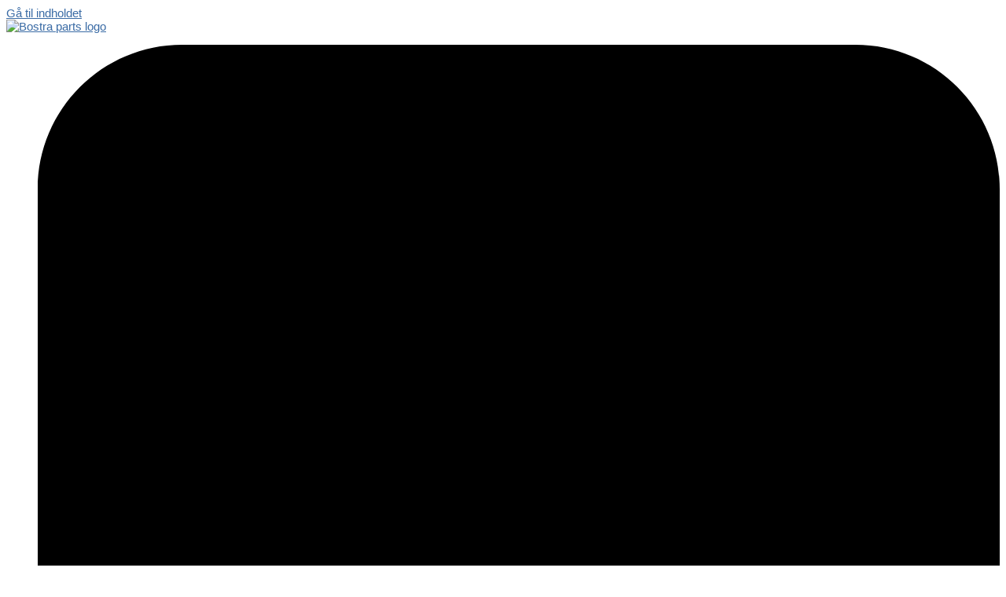

--- FILE ---
content_type: text/html; charset=UTF-8
request_url: https://www.bostra-parts.dk/vare-kategori/hegnisolator/
body_size: 49773
content:
<!DOCTYPE html>
<html lang="da-DK">
<head>
<meta charset="UTF-8">
<meta name="viewport" content="width=device-width, initial-scale=1">
	<link rel="profile" href="https://gmpg.org/xfn/11"> 
	<meta name='robots' content='index, follow, max-image-preview:large, max-snippet:-1, max-video-preview:-1' />

	<!-- This site is optimized with the Yoast SEO plugin v26.8 - https://yoast.com/product/yoast-seo-wordpress/ -->
	<title>Gør dit elhegn sikkert med isolatorer til elhegnet | Billige hegnisolator</title>
	<meta name="description" content="Køb billige isolatorer til dit elhegn her → Hegnisolatorer gør hegnet sikkert ✓Dag til dag levering ✓Dansk produceret &amp; klimavenlige produkter" />
	<link rel="canonical" href="https://www.bostra-parts.dk/vare-kategori/hegnisolator/" />
	<meta property="og:locale" content="da_DK" />
	<meta property="og:type" content="article" />
	<meta property="og:title" content="Gør dit elhegn sikkert med isolatorer til elhegnet | Billige hegnisolator" />
	<meta property="og:description" content="Køb billige isolatorer til dit elhegn her → Hegnisolatorer gør hegnet sikkert ✓Dag til dag levering ✓Dansk produceret &amp; klimavenlige produkter" />
	<meta property="og:url" content="https://www.bostra-parts.dk/vare-kategori/hegnisolator/" />
	<meta property="og:site_name" content="Bostra-parts.dk" />
	<meta name="twitter:card" content="summary_large_image" />
	<script type="application/ld+json" class="yoast-schema-graph">{"@context":"https://schema.org","@graph":[{"@type":"CollectionPage","@id":"https://www.bostra-parts.dk/vare-kategori/hegnisolator/","url":"https://www.bostra-parts.dk/vare-kategori/hegnisolator/","name":"Gør dit elhegn sikkert med isolatorer til elhegnet | Billige hegnisolator","isPartOf":{"@id":"https://www.bostra-parts.dk/#website"},"primaryImageOfPage":{"@id":"https://www.bostra-parts.dk/vare-kategori/hegnisolator/#primaryimage"},"image":{"@id":"https://www.bostra-parts.dk/vare-kategori/hegnisolator/#primaryimage"},"thumbnailUrl":"https://www.bostra-parts.dk/wp-content/uploads/Hegnsisolator-1.png","description":"Køb billige isolatorer til dit elhegn her → Hegnisolatorer gør hegnet sikkert ✓Dag til dag levering ✓Dansk produceret & klimavenlige produkter","inLanguage":"da-DK"},{"@type":"ImageObject","inLanguage":"da-DK","@id":"https://www.bostra-parts.dk/vare-kategori/hegnisolator/#primaryimage","url":"https://www.bostra-parts.dk/wp-content/uploads/Hegnsisolator-1.png","contentUrl":"https://www.bostra-parts.dk/wp-content/uploads/Hegnsisolator-1.png","width":433,"height":351},{"@type":"WebSite","@id":"https://www.bostra-parts.dk/#website","url":"https://www.bostra-parts.dk/","name":"Bostra-parts.dk","description":"","publisher":{"@id":"https://www.bostra-parts.dk/#/schema/person/566abaa843230b31259fe6656004c3a3"},"potentialAction":[{"@type":"SearchAction","target":{"@type":"EntryPoint","urlTemplate":"https://www.bostra-parts.dk/?s={search_term_string}"},"query-input":{"@type":"PropertyValueSpecification","valueRequired":true,"valueName":"search_term_string"}}],"inLanguage":"da-DK"},{"@type":["Person","Organization"],"@id":"https://www.bostra-parts.dk/#/schema/person/566abaa843230b31259fe6656004c3a3","name":"bostra","image":{"@type":"ImageObject","inLanguage":"da-DK","@id":"https://www.bostra-parts.dk/#/schema/person/image/","url":"https://www.bostra-parts.dk/wp-content/uploads/bostra-parts-logo.svg","contentUrl":"https://www.bostra-parts.dk/wp-content/uploads/bostra-parts-logo.svg","width":200,"height":75,"caption":"bostra"},"logo":{"@id":"https://www.bostra-parts.dk/#/schema/person/image/"}}]}</script>
	<!-- / Yoast SEO plugin. -->


<link rel='dns-prefetch' href='//fonts.googleapis.com' />
<link rel="alternate" type="application/rss+xml" title="Bostra-parts.dk &raquo; Feed" href="https://www.bostra-parts.dk/feed/" />
<link rel="alternate" type="application/rss+xml" title="Bostra-parts.dk &raquo;-kommentar-feed" href="https://www.bostra-parts.dk/comments/feed/" />
<link rel="alternate" type="application/rss+xml" title="Bostra-parts.dk &raquo; Hegnisolator Kategori Feed" href="https://www.bostra-parts.dk/vare-kategori/hegnisolator/feed/" />
<style id='wp-img-auto-sizes-contain-inline-css'>
img:is([sizes=auto i],[sizes^="auto," i]){contain-intrinsic-size:3000px 1500px}
/*# sourceURL=wp-img-auto-sizes-contain-inline-css */
</style>
<link rel='stylesheet' id='shipmondo-service-point-selector-block-style-css' href='https://usercontent.one/wp/www.bostra-parts.dk/wp-content/plugins/pakkelabels-for-woocommerce/public/build/blocks/service-point-selector/style-view.css?media=1768823816?ver=4ffe73d575440c93dfc0' media='all' />
<link rel='stylesheet' id='astra-theme-css-css' href='https://usercontent.one/wp/www.bostra-parts.dk/wp-content/themes/astra/assets/css/minified/style.min.css?ver=4.12.1&media=1768823816' media='all' />
<style id='astra-theme-css-inline-css'>
.ast-no-sidebar .entry-content .alignfull {margin-left: calc( -50vw + 50%);margin-right: calc( -50vw + 50%);max-width: 100vw;width: 100vw;}.ast-no-sidebar .entry-content .alignwide {margin-left: calc(-41vw + 50%);margin-right: calc(-41vw + 50%);max-width: unset;width: unset;}.ast-no-sidebar .entry-content .alignfull .alignfull,.ast-no-sidebar .entry-content .alignfull .alignwide,.ast-no-sidebar .entry-content .alignwide .alignfull,.ast-no-sidebar .entry-content .alignwide .alignwide,.ast-no-sidebar .entry-content .wp-block-column .alignfull,.ast-no-sidebar .entry-content .wp-block-column .alignwide{width: 100%;margin-left: auto;margin-right: auto;}.wp-block-gallery,.blocks-gallery-grid {margin: 0;}.wp-block-separator {max-width: 100px;}.wp-block-separator.is-style-wide,.wp-block-separator.is-style-dots {max-width: none;}.entry-content .has-2-columns .wp-block-column:first-child {padding-right: 10px;}.entry-content .has-2-columns .wp-block-column:last-child {padding-left: 10px;}@media (max-width: 782px) {.entry-content .wp-block-columns .wp-block-column {flex-basis: 100%;}.entry-content .has-2-columns .wp-block-column:first-child {padding-right: 0;}.entry-content .has-2-columns .wp-block-column:last-child {padding-left: 0;}}body .entry-content .wp-block-latest-posts {margin-left: 0;}body .entry-content .wp-block-latest-posts li {list-style: none;}.ast-no-sidebar .ast-container .entry-content .wp-block-latest-posts {margin-left: 0;}.ast-header-break-point .entry-content .alignwide {margin-left: auto;margin-right: auto;}.entry-content .blocks-gallery-item img {margin-bottom: auto;}.wp-block-pullquote {border-top: 4px solid #555d66;border-bottom: 4px solid #555d66;color: #40464d;}:root{--ast-post-nav-space:0;--ast-container-default-xlg-padding:6.67em;--ast-container-default-lg-padding:5.67em;--ast-container-default-slg-padding:4.34em;--ast-container-default-md-padding:3.34em;--ast-container-default-sm-padding:6.67em;--ast-container-default-xs-padding:2.4em;--ast-container-default-xxs-padding:1.4em;--ast-code-block-background:#EEEEEE;--ast-comment-inputs-background:#FAFAFA;--ast-normal-container-width:1200px;--ast-narrow-container-width:750px;--ast-blog-title-font-weight:normal;--ast-blog-meta-weight:inherit;--ast-global-color-primary:var(--ast-global-color-5);--ast-global-color-secondary:var(--ast-global-color-4);--ast-global-color-alternate-background:var(--ast-global-color-7);--ast-global-color-subtle-background:var(--ast-global-color-6);--ast-bg-style-guide:var( --ast-global-color-secondary,--ast-global-color-5 );--ast-shadow-style-guide:0px 0px 4px 0 #00000057;--ast-global-dark-bg-style:#fff;--ast-global-dark-lfs:#fbfbfb;--ast-widget-bg-color:#fafafa;--ast-wc-container-head-bg-color:#fbfbfb;--ast-title-layout-bg:#eeeeee;--ast-search-border-color:#e7e7e7;--ast-lifter-hover-bg:#e6e6e6;--ast-gallery-block-color:#000;--srfm-color-input-label:var(--ast-global-color-2);}html{font-size:93.75%;}a,.page-title{color:#3a6ba5;}a:hover,a:focus{color:#48a1f8;}body,button,input,select,textarea,.ast-button,.ast-custom-button{font-family:-apple-system,BlinkMacSystemFont,Segoe UI,Roboto,Oxygen-Sans,Ubuntu,Cantarell,Helvetica Neue,sans-serif;font-weight:inherit;font-size:15px;font-size:1rem;}blockquote{color:#000000;}p,.entry-content p{margin-bottom:0em;}.site-title{font-size:35px;font-size:2.3333333333333rem;display:block;}.site-header .site-description{font-size:15px;font-size:1rem;display:none;}.entry-title{font-size:40px;font-size:2.6666666666667rem;}.archive .ast-article-post .ast-article-inner,.blog .ast-article-post .ast-article-inner,.archive .ast-article-post .ast-article-inner:hover,.blog .ast-article-post .ast-article-inner:hover{overflow:hidden;}h1,.entry-content :where(h1){font-size:40px;font-size:2.6666666666667rem;line-height:1.4em;}h2,.entry-content :where(h2){font-size:30px;font-size:2rem;line-height:1.3em;}h3,.entry-content :where(h3){font-size:25px;font-size:1.6666666666667rem;line-height:1.3em;}h4,.entry-content :where(h4){font-size:20px;font-size:1.3333333333333rem;line-height:1.2em;}h5,.entry-content :where(h5){font-size:18px;font-size:1.2rem;line-height:1.2em;}h6,.entry-content :where(h6){font-size:15px;font-size:1rem;line-height:1.25em;}::selection{background-color:#48a1f8;color:#000000;}body,h1,h2,h3,h4,h5,h6,.entry-title a,.entry-content :where(h1,h2,h3,h4,h5,h6){color:#000000;}.tagcloud a:hover,.tagcloud a:focus,.tagcloud a.current-item{color:#ffffff;border-color:#3a6ba5;background-color:#3a6ba5;}input:focus,input[type="text"]:focus,input[type="email"]:focus,input[type="url"]:focus,input[type="password"]:focus,input[type="reset"]:focus,input[type="search"]:focus,textarea:focus{border-color:#3a6ba5;}input[type="radio"]:checked,input[type=reset],input[type="checkbox"]:checked,input[type="checkbox"]:hover:checked,input[type="checkbox"]:focus:checked,input[type=range]::-webkit-slider-thumb{border-color:#3a6ba5;background-color:#3a6ba5;box-shadow:none;}.site-footer a:hover + .post-count,.site-footer a:focus + .post-count{background:#3a6ba5;border-color:#3a6ba5;}.single .nav-links .nav-previous,.single .nav-links .nav-next{color:#3a6ba5;}.entry-meta,.entry-meta *{line-height:1.45;color:#3a6ba5;}.entry-meta a:not(.ast-button):hover,.entry-meta a:not(.ast-button):hover *,.entry-meta a:not(.ast-button):focus,.entry-meta a:not(.ast-button):focus *,.page-links > .page-link,.page-links .page-link:hover,.post-navigation a:hover{color:#48a1f8;}#cat option,.secondary .calendar_wrap thead a,.secondary .calendar_wrap thead a:visited{color:#3a6ba5;}.secondary .calendar_wrap #today,.ast-progress-val span{background:#3a6ba5;}.secondary a:hover + .post-count,.secondary a:focus + .post-count{background:#3a6ba5;border-color:#3a6ba5;}.calendar_wrap #today > a{color:#ffffff;}.page-links .page-link,.single .post-navigation a{color:#3a6ba5;}.ast-search-menu-icon .search-form button.search-submit{padding:0 4px;}.ast-search-menu-icon form.search-form{padding-right:0;}.ast-header-search .ast-search-menu-icon.ast-dropdown-active .search-form,.ast-header-search .ast-search-menu-icon.ast-dropdown-active .search-field:focus{transition:all 0.2s;}.search-form input.search-field:focus{outline:none;}.widget-title,.widget .wp-block-heading{font-size:21px;font-size:1.4rem;color:#000000;}.ast-search-menu-icon.slide-search a:focus-visible:focus-visible,.astra-search-icon:focus-visible,#close:focus-visible,a:focus-visible,.ast-menu-toggle:focus-visible,.site .skip-link:focus-visible,.wp-block-loginout input:focus-visible,.wp-block-search.wp-block-search__button-inside .wp-block-search__inside-wrapper,.ast-header-navigation-arrow:focus-visible,.woocommerce .wc-proceed-to-checkout > .checkout-button:focus-visible,.woocommerce .woocommerce-MyAccount-navigation ul li a:focus-visible,.ast-orders-table__row .ast-orders-table__cell:focus-visible,.woocommerce .woocommerce-order-details .order-again > .button:focus-visible,.woocommerce .woocommerce-message a.button.wc-forward:focus-visible,.woocommerce #minus_qty:focus-visible,.woocommerce #plus_qty:focus-visible,a#ast-apply-coupon:focus-visible,.woocommerce .woocommerce-info a:focus-visible,.woocommerce .astra-shop-summary-wrap a:focus-visible,.woocommerce a.wc-forward:focus-visible,#ast-apply-coupon:focus-visible,.woocommerce-js .woocommerce-mini-cart-item a.remove:focus-visible,#close:focus-visible,.button.search-submit:focus-visible,#search_submit:focus,.normal-search:focus-visible,.ast-header-account-wrap:focus-visible,.woocommerce .ast-on-card-button.ast-quick-view-trigger:focus,.astra-cart-drawer-close:focus,.ast-single-variation:focus,.ast-woocommerce-product-gallery__image:focus,.ast-button:focus,.woocommerce-product-gallery--with-images [data-controls="prev"]:focus-visible,.woocommerce-product-gallery--with-images [data-controls="next"]:focus-visible,.ast-builder-button-wrap:has(.ast-custom-button-link:focus),.ast-builder-button-wrap .ast-custom-button-link:focus{outline-style:dotted;outline-color:inherit;outline-width:thin;}input:focus,input[type="text"]:focus,input[type="email"]:focus,input[type="url"]:focus,input[type="password"]:focus,input[type="reset"]:focus,input[type="search"]:focus,input[type="number"]:focus,textarea:focus,.wp-block-search__input:focus,[data-section="section-header-mobile-trigger"] .ast-button-wrap .ast-mobile-menu-trigger-minimal:focus,.ast-mobile-popup-drawer.active .menu-toggle-close:focus,.woocommerce-ordering select.orderby:focus,#ast-scroll-top:focus,#coupon_code:focus,.woocommerce-page #comment:focus,.woocommerce #reviews #respond input#submit:focus,.woocommerce a.add_to_cart_button:focus,.woocommerce .button.single_add_to_cart_button:focus,.woocommerce .woocommerce-cart-form button:focus,.woocommerce .woocommerce-cart-form__cart-item .quantity .qty:focus,.woocommerce .woocommerce-billing-fields .woocommerce-billing-fields__field-wrapper .woocommerce-input-wrapper > .input-text:focus,.woocommerce #order_comments:focus,.woocommerce #place_order:focus,.woocommerce .woocommerce-address-fields .woocommerce-address-fields__field-wrapper .woocommerce-input-wrapper > .input-text:focus,.woocommerce .woocommerce-MyAccount-content form button:focus,.woocommerce .woocommerce-MyAccount-content .woocommerce-EditAccountForm .woocommerce-form-row .woocommerce-Input.input-text:focus,.woocommerce .ast-woocommerce-container .woocommerce-pagination ul.page-numbers li a:focus,body #content .woocommerce form .form-row .select2-container--default .select2-selection--single:focus,#ast-coupon-code:focus,.woocommerce.woocommerce-js .quantity input[type=number]:focus,.woocommerce-js .woocommerce-mini-cart-item .quantity input[type=number]:focus,.woocommerce p#ast-coupon-trigger:focus{border-style:dotted;border-color:inherit;border-width:thin;}input{outline:none;}.woocommerce-js input[type=text]:focus,.woocommerce-js input[type=email]:focus,.woocommerce-js textarea:focus,input[type=number]:focus,.comments-area textarea#comment:focus,.comments-area textarea#comment:active,.comments-area .ast-comment-formwrap input[type="text"]:focus,.comments-area .ast-comment-formwrap input[type="text"]:active{outline-style:unset;outline-color:inherit;outline-width:thin;}.main-header-menu .menu-link,.ast-header-custom-item a{color:#000000;}.main-header-menu .menu-item:hover > .menu-link,.main-header-menu .menu-item:hover > .ast-menu-toggle,.main-header-menu .ast-masthead-custom-menu-items a:hover,.main-header-menu .menu-item.focus > .menu-link,.main-header-menu .menu-item.focus > .ast-menu-toggle,.main-header-menu .current-menu-item > .menu-link,.main-header-menu .current-menu-ancestor > .menu-link,.main-header-menu .current-menu-item > .ast-menu-toggle,.main-header-menu .current-menu-ancestor > .ast-menu-toggle{color:#3a6ba5;}.header-main-layout-3 .ast-main-header-bar-alignment{margin-right:auto;}.header-main-layout-2 .site-header-section-left .ast-site-identity{text-align:left;}.ast-logo-title-inline .site-logo-img{padding-right:1em;}.site-logo-img img{ transition:all 0.2s linear;}body .ast-oembed-container *{position:absolute;top:0;width:100%;height:100%;left:0;}body .wp-block-embed-pocket-casts .ast-oembed-container *{position:unset;}.ast-header-break-point .ast-mobile-menu-buttons-minimal.menu-toggle{background:transparent;color:#48a1f8;}.ast-header-break-point .ast-mobile-menu-buttons-outline.menu-toggle{background:transparent;border:1px solid #48a1f8;color:#48a1f8;}.ast-header-break-point .ast-mobile-menu-buttons-fill.menu-toggle{background:#48a1f8;color:#ffffff;}.ast-single-post-featured-section + article {margin-top: 2em;}.site-content .ast-single-post-featured-section img {width: 100%;overflow: hidden;object-fit: cover;}.site > .ast-single-related-posts-container {margin-top: 0;}@media (min-width: 769px) {.ast-desktop .ast-container--narrow {max-width: var(--ast-narrow-container-width);margin: 0 auto;}}.ast-page-builder-template .hentry {margin: 0;}.ast-page-builder-template .site-content > .ast-container {max-width: 100%;padding: 0;}.ast-page-builder-template .site .site-content #primary {padding: 0;margin: 0;}.ast-page-builder-template .no-results {text-align: center;margin: 4em auto;}.ast-page-builder-template .ast-pagination {padding: 2em;}.ast-page-builder-template .entry-header.ast-no-title.ast-no-thumbnail {margin-top: 0;}.ast-page-builder-template .entry-header.ast-header-without-markup {margin-top: 0;margin-bottom: 0;}.ast-page-builder-template .entry-header.ast-no-title.ast-no-meta {margin-bottom: 0;}.ast-page-builder-template.single .post-navigation {padding-bottom: 2em;}.ast-page-builder-template.single-post .site-content > .ast-container {max-width: 100%;}.ast-page-builder-template .entry-header {margin-top: 4em;margin-left: auto;margin-right: auto;padding-left: 20px;padding-right: 20px;}.single.ast-page-builder-template .entry-header {padding-left: 20px;padding-right: 20px;}.ast-page-builder-template .ast-archive-description {margin: 4em auto 0;padding-left: 20px;padding-right: 20px;}.ast-page-builder-template.ast-no-sidebar .entry-content .alignwide {margin-left: 0;margin-right: 0;}.footer-adv .footer-adv-overlay{border-top-style:solid;border-top-color:#7a7a7a;}.wp-block-buttons.aligncenter{justify-content:center;}@media (max-width:782px){.entry-content .wp-block-columns .wp-block-column{margin-left:0px;}}.wp-block-image.aligncenter{margin-left:auto;margin-right:auto;}.wp-block-table.aligncenter{margin-left:auto;margin-right:auto;}.wp-block-buttons .wp-block-button.is-style-outline .wp-block-button__link.wp-element-button,.ast-outline-button,.wp-block-uagb-buttons-child .uagb-buttons-repeater.ast-outline-button{border-top-width:2px;border-right-width:2px;border-bottom-width:2px;border-left-width:2px;font-family:'Prompt',sans-serif;font-weight:600;font-size:13px;font-size:0.86666666666667rem;line-height:1em;border-top-left-radius:0px;border-top-right-radius:0px;border-bottom-right-radius:0px;border-bottom-left-radius:0px;}.wp-block-button .wp-block-button__link.wp-element-button.is-style-outline:not(.has-background),.wp-block-button.is-style-outline>.wp-block-button__link.wp-element-button:not(.has-background),.ast-outline-button{background-color:transparent;}.entry-content[data-ast-blocks-layout] > figure{margin-bottom:1em;}.elementor-widget-container .elementor-loop-container .e-loop-item[data-elementor-type="loop-item"]{width:100%;} .ast-desktop .review-count{margin-left:-40px;margin-right:auto;}.review-rating{display:flex;align-items:center;order:2;}@media (max-width:768px){.ast-left-sidebar #content > .ast-container{display:flex;flex-direction:column-reverse;width:100%;}.ast-separate-container .ast-article-post,.ast-separate-container .ast-article-single{padding:1.5em 2.14em;}.ast-author-box img.avatar{margin:20px 0 0 0;}}@media (min-width:769px){.ast-separate-container.ast-right-sidebar #primary,.ast-separate-container.ast-left-sidebar #primary{border:0;}.search-no-results.ast-separate-container #primary{margin-bottom:4em;}}.menu-toggle,button,.ast-button,.ast-custom-button,.button,input#submit,input[type="button"],input[type="submit"],input[type="reset"]{color:#ffffff;border-color:#48a1f8;background-color:#48a1f8;border-top-left-radius:0px;border-top-right-radius:0px;border-bottom-right-radius:0px;border-bottom-left-radius:0px;padding-top:10px;padding-right:40px;padding-bottom:10px;padding-left:40px;font-family:'Prompt',sans-serif;font-weight:600;font-size:13px;font-size:0.86666666666667rem;text-transform:uppercase;letter-spacing:1px;}button:focus,.menu-toggle:hover,button:hover,.ast-button:hover,.ast-custom-button:hover .button:hover,.ast-custom-button:hover,input[type=reset]:hover,input[type=reset]:focus,input#submit:hover,input#submit:focus,input[type="button"]:hover,input[type="button"]:focus,input[type="submit"]:hover,input[type="submit"]:focus{color:#ffffff;background-color:#48a1f8;border-color:#48a1f8;}@media (max-width:768px){.ast-mobile-header-stack .main-header-bar .ast-search-menu-icon{display:inline-block;}.ast-header-break-point.ast-header-custom-item-outside .ast-mobile-header-stack .main-header-bar .ast-search-icon{margin:0;}.ast-comment-avatar-wrap img{max-width:2.5em;}.ast-comment-meta{padding:0 1.8888em 1.3333em;}.ast-separate-container .ast-comment-list li.depth-1{padding:1.5em 2.14em;}.ast-separate-container .comment-respond{padding:2em 2.14em;}}@media (min-width:544px){.ast-container{max-width:100%;}}@media (max-width:544px){.ast-separate-container .ast-article-post,.ast-separate-container .ast-article-single,.ast-separate-container .comments-title,.ast-separate-container .ast-archive-description{padding:1.5em 1em;}.ast-separate-container #content .ast-container{padding-left:0.54em;padding-right:0.54em;}.ast-separate-container .ast-comment-list .bypostauthor{padding:.5em;}.ast-search-menu-icon.ast-dropdown-active .search-field{width:170px;}.site-branding img,.site-header .site-logo-img .custom-logo-link img{max-width:100%;}}.main-header-bar .button-custom-menu-item .ast-custom-button-link .ast-custom-button,.ast-theme-transparent-header .main-header-bar .button-custom-menu-item .ast-custom-button-link .ast-custom-button{font-family:inherit;font-weight:inherit;line-height:1;}.main-header-bar .button-custom-menu-item .ast-custom-button-link .ast-custom-button{padding-top:5px;padding-bottom:5px;padding-left:25px;padding-right:25px;border-top-left-radius:0px;border-top-right-radius:0px;border-bottom-right-radius:0px;border-bottom-left-radius:0px;border-style:solid;border-top-width:0px;border-right-width:0px;border-left-width:0px;border-bottom-width:0px;}.ast-theme-transparent-header .main-header-bar .button-custom-menu-item .ast-custom-button-link .ast-custom-button{border-style:solid;} #ast-mobile-header .ast-site-header-cart-li a{pointer-events:none;}@media (min-width:545px){.ast-page-builder-template .comments-area,.single.ast-page-builder-template .entry-header,.single.ast-page-builder-template .post-navigation,.single.ast-page-builder-template .ast-single-related-posts-container{max-width:1240px;margin-left:auto;margin-right:auto;}}.ast-no-sidebar.ast-separate-container .entry-content .alignfull {margin-left: -6.67em;margin-right: -6.67em;width: auto;}@media (max-width: 1200px) {.ast-no-sidebar.ast-separate-container .entry-content .alignfull {margin-left: -2.4em;margin-right: -2.4em;}}@media (max-width: 768px) {.ast-no-sidebar.ast-separate-container .entry-content .alignfull {margin-left: -2.14em;margin-right: -2.14em;}}@media (max-width: 544px) {.ast-no-sidebar.ast-separate-container .entry-content .alignfull {margin-left: -1em;margin-right: -1em;}}.ast-no-sidebar.ast-separate-container .entry-content .alignwide {margin-left: -20px;margin-right: -20px;}.ast-no-sidebar.ast-separate-container .entry-content .wp-block-column .alignfull,.ast-no-sidebar.ast-separate-container .entry-content .wp-block-column .alignwide {margin-left: auto;margin-right: auto;width: 100%;}@media (max-width:768px){.site-title{display:block;}.site-header .site-description{display:none;}h1,.entry-content :where(h1){font-size:30px;}h2,.entry-content :where(h2){font-size:25px;}h3,.entry-content :where(h3){font-size:20px;}}@media (max-width:544px){.site-title{display:block;}.site-header .site-description{display:none;}h1,.entry-content :where(h1){font-size:30px;}h2,.entry-content :where(h2){font-size:25px;}h3,.entry-content :where(h3){font-size:20px;}}@media (max-width:768px){html{font-size:85.5%;}}@media (max-width:544px){html{font-size:85.5%;}}@media (min-width:769px){.ast-container{max-width:1240px;}}@font-face {font-family: "Astra";src: url(https://usercontent.one/wp/www.bostra-parts.dk/wp-content/themes/astra/assets/fonts/astra.woff?media=1768823816) format("woff"),url(https://usercontent.one/wp/www.bostra-parts.dk/wp-content/themes/astra/assets/fonts/astra.ttf?media=1768823816) format("truetype"),url(https://usercontent.one/wp/www.bostra-parts.dk/wp-content/themes/astra/assets/fonts/astra.svg?media=1768823816#astra) format("svg");font-weight: normal;font-style: normal;font-display: fallback;}@media (max-width:921px) {.main-header-bar .main-header-bar-navigation{display:none;}}.ast-blog-layout-classic-grid .ast-article-inner{box-shadow:0px 6px 15px -2px rgba(16,24,40,0.05);}.ast-separate-container .ast-blog-layout-classic-grid .ast-article-inner,.ast-plain-container .ast-blog-layout-classic-grid .ast-article-inner{height:100%;}.ast-blog-layout-6-grid .ast-blog-featured-section:before { content: ""; }.cat-links.badge a,.tags-links.badge a {padding: 4px 8px;border-radius: 3px;font-weight: 400;}.cat-links.underline a,.tags-links.underline a{text-decoration: underline;}.ast-desktop .main-header-menu.submenu-with-border .sub-menu,.ast-desktop .main-header-menu.submenu-with-border .astra-full-megamenu-wrapper{border-color:#48a1f8;}.ast-desktop .main-header-menu.submenu-with-border .sub-menu{border-top-width:2px;border-style:solid;}.ast-desktop .main-header-menu.submenu-with-border .sub-menu .sub-menu{top:-2px;}.ast-desktop .main-header-menu.submenu-with-border .sub-menu .menu-link,.ast-desktop .main-header-menu.submenu-with-border .children .menu-link{border-bottom-width:0px;border-style:solid;border-color:#eaeaea;}@media (min-width:769px){.main-header-menu .sub-menu .menu-item.ast-left-align-sub-menu:hover > .sub-menu,.main-header-menu .sub-menu .menu-item.ast-left-align-sub-menu.focus > .sub-menu{margin-left:-0px;}}.ast-small-footer{border-top-style:solid;border-top-width:1px;border-top-color:#7a7a7a;}.ast-small-footer-wrap{text-align:center;}.site .comments-area{padding-bottom:3em;}.ast-header-break-point.ast-header-custom-item-inside .main-header-bar .main-header-bar-navigation .ast-search-icon {display: none;}.ast-header-break-point.ast-header-custom-item-inside .main-header-bar .ast-search-menu-icon .search-form {padding: 0;display: block;overflow: hidden;}.ast-header-break-point .ast-header-custom-item .widget:last-child {margin-bottom: 1em;}.ast-header-custom-item .widget {margin: 0.5em;display: inline-block;vertical-align: middle;}.ast-header-custom-item .widget p {margin-bottom: 0;}.ast-header-custom-item .widget li {width: auto;}.ast-header-custom-item-inside .button-custom-menu-item .menu-link {display: none;}.ast-header-custom-item-inside.ast-header-break-point .button-custom-menu-item .ast-custom-button-link {display: none;}.ast-header-custom-item-inside.ast-header-break-point .button-custom-menu-item .menu-link {display: block;}.ast-header-break-point.ast-header-custom-item-outside .main-header-bar .ast-search-icon {margin-right: 1em;}.ast-header-break-point.ast-header-custom-item-inside .main-header-bar .ast-search-menu-icon .search-field,.ast-header-break-point.ast-header-custom-item-inside .main-header-bar .ast-search-menu-icon.ast-inline-search .search-field {width: 100%;padding-right: 5.5em;}.ast-header-break-point.ast-header-custom-item-inside .main-header-bar .ast-search-menu-icon .search-submit {display: block;position: absolute;height: 100%;top: 0;right: 0;padding: 0 1em;border-radius: 0;}.ast-header-break-point .ast-header-custom-item .ast-masthead-custom-menu-items {padding-left: 20px;padding-right: 20px;margin-bottom: 1em;margin-top: 1em;}.ast-header-custom-item-inside.ast-header-break-point .button-custom-menu-item {padding-left: 0;padding-right: 0;margin-top: 0;margin-bottom: 0;}.astra-icon-down_arrow::after {content: "\e900";font-family: Astra;}.astra-icon-close::after {content: "\e5cd";font-family: Astra;}.astra-icon-drag_handle::after {content: "\e25d";font-family: Astra;}.astra-icon-format_align_justify::after {content: "\e235";font-family: Astra;}.astra-icon-menu::after {content: "\e5d2";font-family: Astra;}.astra-icon-reorder::after {content: "\e8fe";font-family: Astra;}.astra-icon-search::after {content: "\e8b6";font-family: Astra;}.astra-icon-zoom_in::after {content: "\e56b";font-family: Astra;}.astra-icon-check-circle::after {content: "\e901";font-family: Astra;}.astra-icon-shopping-cart::after {content: "\f07a";font-family: Astra;}.astra-icon-shopping-bag::after {content: "\f290";font-family: Astra;}.astra-icon-shopping-basket::after {content: "\f291";font-family: Astra;}.astra-icon-circle-o::after {content: "\e903";font-family: Astra;}.astra-icon-certificate::after {content: "\e902";font-family: Astra;}blockquote {padding: 1.2em;}:root .has-ast-global-color-0-color{color:var(--ast-global-color-0);}:root .has-ast-global-color-0-background-color{background-color:var(--ast-global-color-0);}:root .wp-block-button .has-ast-global-color-0-color{color:var(--ast-global-color-0);}:root .wp-block-button .has-ast-global-color-0-background-color{background-color:var(--ast-global-color-0);}:root .has-ast-global-color-1-color{color:var(--ast-global-color-1);}:root .has-ast-global-color-1-background-color{background-color:var(--ast-global-color-1);}:root .wp-block-button .has-ast-global-color-1-color{color:var(--ast-global-color-1);}:root .wp-block-button .has-ast-global-color-1-background-color{background-color:var(--ast-global-color-1);}:root .has-ast-global-color-2-color{color:var(--ast-global-color-2);}:root .has-ast-global-color-2-background-color{background-color:var(--ast-global-color-2);}:root .wp-block-button .has-ast-global-color-2-color{color:var(--ast-global-color-2);}:root .wp-block-button .has-ast-global-color-2-background-color{background-color:var(--ast-global-color-2);}:root .has-ast-global-color-3-color{color:var(--ast-global-color-3);}:root .has-ast-global-color-3-background-color{background-color:var(--ast-global-color-3);}:root .wp-block-button .has-ast-global-color-3-color{color:var(--ast-global-color-3);}:root .wp-block-button .has-ast-global-color-3-background-color{background-color:var(--ast-global-color-3);}:root .has-ast-global-color-4-color{color:var(--ast-global-color-4);}:root .has-ast-global-color-4-background-color{background-color:var(--ast-global-color-4);}:root .wp-block-button .has-ast-global-color-4-color{color:var(--ast-global-color-4);}:root .wp-block-button .has-ast-global-color-4-background-color{background-color:var(--ast-global-color-4);}:root .has-ast-global-color-5-color{color:var(--ast-global-color-5);}:root .has-ast-global-color-5-background-color{background-color:var(--ast-global-color-5);}:root .wp-block-button .has-ast-global-color-5-color{color:var(--ast-global-color-5);}:root .wp-block-button .has-ast-global-color-5-background-color{background-color:var(--ast-global-color-5);}:root .has-ast-global-color-6-color{color:var(--ast-global-color-6);}:root .has-ast-global-color-6-background-color{background-color:var(--ast-global-color-6);}:root .wp-block-button .has-ast-global-color-6-color{color:var(--ast-global-color-6);}:root .wp-block-button .has-ast-global-color-6-background-color{background-color:var(--ast-global-color-6);}:root .has-ast-global-color-7-color{color:var(--ast-global-color-7);}:root .has-ast-global-color-7-background-color{background-color:var(--ast-global-color-7);}:root .wp-block-button .has-ast-global-color-7-color{color:var(--ast-global-color-7);}:root .wp-block-button .has-ast-global-color-7-background-color{background-color:var(--ast-global-color-7);}:root .has-ast-global-color-8-color{color:var(--ast-global-color-8);}:root .has-ast-global-color-8-background-color{background-color:var(--ast-global-color-8);}:root .wp-block-button .has-ast-global-color-8-color{color:var(--ast-global-color-8);}:root .wp-block-button .has-ast-global-color-8-background-color{background-color:var(--ast-global-color-8);}:root{--ast-global-color-0:#0170B9;--ast-global-color-1:#3a3a3a;--ast-global-color-2:#3a3a3a;--ast-global-color-3:#4B4F58;--ast-global-color-4:#F5F5F5;--ast-global-color-5:#FFFFFF;--ast-global-color-6:#E5E5E5;--ast-global-color-7:#424242;--ast-global-color-8:#000000;}:root {--ast-border-color : #dddddd;}.ast-breadcrumbs .trail-browse,.ast-breadcrumbs .trail-items,.ast-breadcrumbs .trail-items li{display:inline-block;margin:0;padding:0;border:none;background:inherit;text-indent:0;text-decoration:none;}.ast-breadcrumbs .trail-browse{font-size:inherit;font-style:inherit;font-weight:inherit;color:inherit;}.ast-breadcrumbs .trail-items{list-style:none;}.trail-items li::after{padding:0 0.3em;content:"\00bb";}.trail-items li:last-of-type::after{display:none;}.elementor-posts-container [CLASS*="ast-width-"]{width:100%;}.elementor-template-full-width .ast-container{display:block;}.elementor-screen-only,.screen-reader-text,.screen-reader-text span,.ui-helper-hidden-accessible{top:0 !important;}@media (max-width:544px){.elementor-element .elementor-wc-products .woocommerce[class*="columns-"] ul.products li.product{width:auto;margin:0;}.elementor-element .woocommerce .woocommerce-result-count{float:none;}}.ast-header-break-point .main-header-bar{border-bottom-width:1px;}@media (min-width:769px){.main-header-bar{border-bottom-width:1px;}}.main-header-menu .menu-item, #astra-footer-menu .menu-item, .main-header-bar .ast-masthead-custom-menu-items{-js-display:flex;display:flex;-webkit-box-pack:center;-webkit-justify-content:center;-moz-box-pack:center;-ms-flex-pack:center;justify-content:center;-webkit-box-orient:vertical;-webkit-box-direction:normal;-webkit-flex-direction:column;-moz-box-orient:vertical;-moz-box-direction:normal;-ms-flex-direction:column;flex-direction:column;}.main-header-menu > .menu-item > .menu-link, #astra-footer-menu > .menu-item > .menu-link{height:100%;-webkit-box-align:center;-webkit-align-items:center;-moz-box-align:center;-ms-flex-align:center;align-items:center;-js-display:flex;display:flex;}.ast-primary-menu-disabled .main-header-bar .ast-masthead-custom-menu-items{flex:unset;}.header-main-layout-1 .ast-flex.main-header-container, .header-main-layout-3 .ast-flex.main-header-container{-webkit-align-content:center;-ms-flex-line-pack:center;align-content:center;-webkit-box-align:center;-webkit-align-items:center;-moz-box-align:center;-ms-flex-align:center;align-items:center;}.main-header-menu .sub-menu .menu-item.menu-item-has-children > .menu-link:after{position:absolute;right:1em;top:50%;transform:translate(0,-50%) rotate(270deg);}.ast-header-break-point .main-header-bar .main-header-bar-navigation .page_item_has_children > .ast-menu-toggle::before, .ast-header-break-point .main-header-bar .main-header-bar-navigation .menu-item-has-children > .ast-menu-toggle::before, .ast-mobile-popup-drawer .main-header-bar-navigation .menu-item-has-children>.ast-menu-toggle::before, .ast-header-break-point .ast-mobile-header-wrap .main-header-bar-navigation .menu-item-has-children > .ast-menu-toggle::before{font-weight:bold;content:"\e900";font-family:Astra;text-decoration:inherit;display:inline-block;}.ast-header-break-point .main-navigation ul.sub-menu .menu-item .menu-link:before{content:"\e900";font-family:Astra;font-size:.65em;text-decoration:inherit;display:inline-block;transform:translate(0, -2px) rotateZ(270deg);margin-right:5px;}.widget_search .search-form:after{font-family:Astra;font-size:1.2em;font-weight:normal;content:"\e8b6";position:absolute;top:50%;right:15px;transform:translate(0, -50%);}.astra-search-icon::before{content:"\e8b6";font-family:Astra;font-style:normal;font-weight:normal;text-decoration:inherit;text-align:center;-webkit-font-smoothing:antialiased;-moz-osx-font-smoothing:grayscale;z-index:3;}.main-header-bar .main-header-bar-navigation .page_item_has_children > a:after, .main-header-bar .main-header-bar-navigation .menu-item-has-children > a:after, .menu-item-has-children .ast-header-navigation-arrow:after{content:"\e900";display:inline-block;font-family:Astra;font-size:.6rem;font-weight:bold;text-rendering:auto;-webkit-font-smoothing:antialiased;-moz-osx-font-smoothing:grayscale;margin-left:10px;line-height:normal;}.menu-item-has-children .sub-menu .ast-header-navigation-arrow:after{margin-left:0;}.ast-mobile-popup-drawer .main-header-bar-navigation .ast-submenu-expanded>.ast-menu-toggle::before{transform:rotateX(180deg);}.ast-header-break-point .main-header-bar-navigation .menu-item-has-children > .menu-link:after{display:none;}@media (min-width:769px){.ast-builder-menu .main-navigation > ul > li:last-child a{margin-right:0;}}.ast-separate-container .ast-article-inner{background-color:transparent;background-image:none;}.ast-separate-container .ast-article-post{background-color:#ffffff;background-image:none;}@media (max-width:768px){.ast-separate-container .ast-article-post{background-color:#ffffff;background-image:none;}}@media (max-width:544px){.ast-separate-container .ast-article-post{background-color:#ffffff;background-image:none;}}.ast-separate-container .ast-article-single:not(.ast-related-post), .woocommerce.ast-separate-container .ast-woocommerce-container, .ast-separate-container .error-404, .ast-separate-container .no-results, .single.ast-separate-container  .ast-author-meta, .ast-separate-container .related-posts-title-wrapper, .ast-separate-container .comments-count-wrapper, .ast-box-layout.ast-plain-container .site-content, .ast-padded-layout.ast-plain-container .site-content, .ast-separate-container .ast-archive-description, .ast-separate-container .comments-area .comment-respond, .ast-separate-container .comments-area .ast-comment-list li, .ast-separate-container .comments-area .comments-title{background-color:#ffffff;background-image:none;}@media (max-width:768px){.ast-separate-container .ast-article-single:not(.ast-related-post), .woocommerce.ast-separate-container .ast-woocommerce-container, .ast-separate-container .error-404, .ast-separate-container .no-results, .single.ast-separate-container  .ast-author-meta, .ast-separate-container .related-posts-title-wrapper, .ast-separate-container .comments-count-wrapper, .ast-box-layout.ast-plain-container .site-content, .ast-padded-layout.ast-plain-container .site-content, .ast-separate-container .ast-archive-description{background-color:#ffffff;background-image:none;}}@media (max-width:544px){.ast-separate-container .ast-article-single:not(.ast-related-post), .woocommerce.ast-separate-container .ast-woocommerce-container, .ast-separate-container .error-404, .ast-separate-container .no-results, .single.ast-separate-container  .ast-author-meta, .ast-separate-container .related-posts-title-wrapper, .ast-separate-container .comments-count-wrapper, .ast-box-layout.ast-plain-container .site-content, .ast-padded-layout.ast-plain-container .site-content, .ast-separate-container .ast-archive-description{background-color:#ffffff;background-image:none;}}.ast-separate-container.ast-two-container #secondary .widget{background-color:#ffffff;background-image:none;}@media (max-width:768px){.ast-separate-container.ast-two-container #secondary .widget{background-color:#ffffff;background-image:none;}}@media (max-width:544px){.ast-separate-container.ast-two-container #secondary .widget{background-color:#ffffff;background-image:none;}}
		#ast-scroll-top {
			display: none;
			position: fixed;
			text-align: center;
			cursor: pointer;
			z-index: 99;
			width: 2.1em;
			height: 2.1em;
			line-height: 2.1;
			color: #ffffff;
			border-radius: 2px;
			content: "";
			outline: inherit;
		}
		@media (min-width: 769px) {
			#ast-scroll-top {
				content: "769";
			}
		}
		#ast-scroll-top .ast-icon.icon-arrow svg {
			margin-left: 0px;
			vertical-align: middle;
			transform: translate(0, -20%) rotate(180deg);
			width: 1.6em;
		}
		.ast-scroll-to-top-right {
			right: 30px;
			bottom: 30px;
		}
		.ast-scroll-to-top-left {
			left: 30px;
			bottom: 30px;
		}
	#ast-scroll-top{background-color:#3a6ba5;font-size:15px;}.ast-scroll-top-icon::before{content:"\e900";font-family:Astra;text-decoration:inherit;}.ast-scroll-top-icon{transform:rotate(180deg);}@media (max-width:768px){#ast-scroll-top .ast-icon.icon-arrow svg{width:1em;}}:root{--e-global-color-astglobalcolor0:#0170B9;--e-global-color-astglobalcolor1:#3a3a3a;--e-global-color-astglobalcolor2:#3a3a3a;--e-global-color-astglobalcolor3:#4B4F58;--e-global-color-astglobalcolor4:#F5F5F5;--e-global-color-astglobalcolor5:#FFFFFF;--e-global-color-astglobalcolor6:#E5E5E5;--e-global-color-astglobalcolor7:#424242;--e-global-color-astglobalcolor8:#000000;}
/*# sourceURL=astra-theme-css-inline-css */
</style>
<link rel='stylesheet' id='astra-google-fonts-css' href='https://fonts.googleapis.com/css?family=Prompt%3A600&#038;display=fallback&#038;ver=4.12.1' media='all' />
<link rel='stylesheet' id='astra-menu-animation-css' href='https://usercontent.one/wp/www.bostra-parts.dk/wp-content/themes/astra/assets/css/minified/menu-animation.min.css?ver=4.12.1&media=1768823816' media='all' />
<style id='wp-emoji-styles-inline-css'>

	img.wp-smiley, img.emoji {
		display: inline !important;
		border: none !important;
		box-shadow: none !important;
		height: 1em !important;
		width: 1em !important;
		margin: 0 0.07em !important;
		vertical-align: -0.1em !important;
		background: none !important;
		padding: 0 !important;
	}
/*# sourceURL=wp-emoji-styles-inline-css */
</style>
<style id='global-styles-inline-css'>
:root{--wp--preset--aspect-ratio--square: 1;--wp--preset--aspect-ratio--4-3: 4/3;--wp--preset--aspect-ratio--3-4: 3/4;--wp--preset--aspect-ratio--3-2: 3/2;--wp--preset--aspect-ratio--2-3: 2/3;--wp--preset--aspect-ratio--16-9: 16/9;--wp--preset--aspect-ratio--9-16: 9/16;--wp--preset--color--black: #000000;--wp--preset--color--cyan-bluish-gray: #abb8c3;--wp--preset--color--white: #ffffff;--wp--preset--color--pale-pink: #f78da7;--wp--preset--color--vivid-red: #cf2e2e;--wp--preset--color--luminous-vivid-orange: #ff6900;--wp--preset--color--luminous-vivid-amber: #fcb900;--wp--preset--color--light-green-cyan: #7bdcb5;--wp--preset--color--vivid-green-cyan: #00d084;--wp--preset--color--pale-cyan-blue: #8ed1fc;--wp--preset--color--vivid-cyan-blue: #0693e3;--wp--preset--color--vivid-purple: #9b51e0;--wp--preset--color--ast-global-color-0: var(--ast-global-color-0);--wp--preset--color--ast-global-color-1: var(--ast-global-color-1);--wp--preset--color--ast-global-color-2: var(--ast-global-color-2);--wp--preset--color--ast-global-color-3: var(--ast-global-color-3);--wp--preset--color--ast-global-color-4: var(--ast-global-color-4);--wp--preset--color--ast-global-color-5: var(--ast-global-color-5);--wp--preset--color--ast-global-color-6: var(--ast-global-color-6);--wp--preset--color--ast-global-color-7: var(--ast-global-color-7);--wp--preset--color--ast-global-color-8: var(--ast-global-color-8);--wp--preset--gradient--vivid-cyan-blue-to-vivid-purple: linear-gradient(135deg,rgb(6,147,227) 0%,rgb(155,81,224) 100%);--wp--preset--gradient--light-green-cyan-to-vivid-green-cyan: linear-gradient(135deg,rgb(122,220,180) 0%,rgb(0,208,130) 100%);--wp--preset--gradient--luminous-vivid-amber-to-luminous-vivid-orange: linear-gradient(135deg,rgb(252,185,0) 0%,rgb(255,105,0) 100%);--wp--preset--gradient--luminous-vivid-orange-to-vivid-red: linear-gradient(135deg,rgb(255,105,0) 0%,rgb(207,46,46) 100%);--wp--preset--gradient--very-light-gray-to-cyan-bluish-gray: linear-gradient(135deg,rgb(238,238,238) 0%,rgb(169,184,195) 100%);--wp--preset--gradient--cool-to-warm-spectrum: linear-gradient(135deg,rgb(74,234,220) 0%,rgb(151,120,209) 20%,rgb(207,42,186) 40%,rgb(238,44,130) 60%,rgb(251,105,98) 80%,rgb(254,248,76) 100%);--wp--preset--gradient--blush-light-purple: linear-gradient(135deg,rgb(255,206,236) 0%,rgb(152,150,240) 100%);--wp--preset--gradient--blush-bordeaux: linear-gradient(135deg,rgb(254,205,165) 0%,rgb(254,45,45) 50%,rgb(107,0,62) 100%);--wp--preset--gradient--luminous-dusk: linear-gradient(135deg,rgb(255,203,112) 0%,rgb(199,81,192) 50%,rgb(65,88,208) 100%);--wp--preset--gradient--pale-ocean: linear-gradient(135deg,rgb(255,245,203) 0%,rgb(182,227,212) 50%,rgb(51,167,181) 100%);--wp--preset--gradient--electric-grass: linear-gradient(135deg,rgb(202,248,128) 0%,rgb(113,206,126) 100%);--wp--preset--gradient--midnight: linear-gradient(135deg,rgb(2,3,129) 0%,rgb(40,116,252) 100%);--wp--preset--font-size--small: 13px;--wp--preset--font-size--medium: 20px;--wp--preset--font-size--large: 36px;--wp--preset--font-size--x-large: 42px;--wp--preset--spacing--20: 0.44rem;--wp--preset--spacing--30: 0.67rem;--wp--preset--spacing--40: 1rem;--wp--preset--spacing--50: 1.5rem;--wp--preset--spacing--60: 2.25rem;--wp--preset--spacing--70: 3.38rem;--wp--preset--spacing--80: 5.06rem;--wp--preset--shadow--natural: 6px 6px 9px rgba(0, 0, 0, 0.2);--wp--preset--shadow--deep: 12px 12px 50px rgba(0, 0, 0, 0.4);--wp--preset--shadow--sharp: 6px 6px 0px rgba(0, 0, 0, 0.2);--wp--preset--shadow--outlined: 6px 6px 0px -3px rgb(255, 255, 255), 6px 6px rgb(0, 0, 0);--wp--preset--shadow--crisp: 6px 6px 0px rgb(0, 0, 0);}:root { --wp--style--global--content-size: var(--wp--custom--ast-content-width-size);--wp--style--global--wide-size: var(--wp--custom--ast-wide-width-size); }:where(body) { margin: 0; }.wp-site-blocks > .alignleft { float: left; margin-right: 2em; }.wp-site-blocks > .alignright { float: right; margin-left: 2em; }.wp-site-blocks > .aligncenter { justify-content: center; margin-left: auto; margin-right: auto; }:where(.wp-site-blocks) > * { margin-block-start: 24px; margin-block-end: 0; }:where(.wp-site-blocks) > :first-child { margin-block-start: 0; }:where(.wp-site-blocks) > :last-child { margin-block-end: 0; }:root { --wp--style--block-gap: 24px; }:root :where(.is-layout-flow) > :first-child{margin-block-start: 0;}:root :where(.is-layout-flow) > :last-child{margin-block-end: 0;}:root :where(.is-layout-flow) > *{margin-block-start: 24px;margin-block-end: 0;}:root :where(.is-layout-constrained) > :first-child{margin-block-start: 0;}:root :where(.is-layout-constrained) > :last-child{margin-block-end: 0;}:root :where(.is-layout-constrained) > *{margin-block-start: 24px;margin-block-end: 0;}:root :where(.is-layout-flex){gap: 24px;}:root :where(.is-layout-grid){gap: 24px;}.is-layout-flow > .alignleft{float: left;margin-inline-start: 0;margin-inline-end: 2em;}.is-layout-flow > .alignright{float: right;margin-inline-start: 2em;margin-inline-end: 0;}.is-layout-flow > .aligncenter{margin-left: auto !important;margin-right: auto !important;}.is-layout-constrained > .alignleft{float: left;margin-inline-start: 0;margin-inline-end: 2em;}.is-layout-constrained > .alignright{float: right;margin-inline-start: 2em;margin-inline-end: 0;}.is-layout-constrained > .aligncenter{margin-left: auto !important;margin-right: auto !important;}.is-layout-constrained > :where(:not(.alignleft):not(.alignright):not(.alignfull)){max-width: var(--wp--style--global--content-size);margin-left: auto !important;margin-right: auto !important;}.is-layout-constrained > .alignwide{max-width: var(--wp--style--global--wide-size);}body .is-layout-flex{display: flex;}.is-layout-flex{flex-wrap: wrap;align-items: center;}.is-layout-flex > :is(*, div){margin: 0;}body .is-layout-grid{display: grid;}.is-layout-grid > :is(*, div){margin: 0;}body{padding-top: 0px;padding-right: 0px;padding-bottom: 0px;padding-left: 0px;}a:where(:not(.wp-element-button)){text-decoration: none;}:root :where(.wp-element-button, .wp-block-button__link){background-color: #32373c;border-width: 0;color: #fff;font-family: inherit;font-size: inherit;font-style: inherit;font-weight: inherit;letter-spacing: inherit;line-height: inherit;padding-top: calc(0.667em + 2px);padding-right: calc(1.333em + 2px);padding-bottom: calc(0.667em + 2px);padding-left: calc(1.333em + 2px);text-decoration: none;text-transform: inherit;}.has-black-color{color: var(--wp--preset--color--black) !important;}.has-cyan-bluish-gray-color{color: var(--wp--preset--color--cyan-bluish-gray) !important;}.has-white-color{color: var(--wp--preset--color--white) !important;}.has-pale-pink-color{color: var(--wp--preset--color--pale-pink) !important;}.has-vivid-red-color{color: var(--wp--preset--color--vivid-red) !important;}.has-luminous-vivid-orange-color{color: var(--wp--preset--color--luminous-vivid-orange) !important;}.has-luminous-vivid-amber-color{color: var(--wp--preset--color--luminous-vivid-amber) !important;}.has-light-green-cyan-color{color: var(--wp--preset--color--light-green-cyan) !important;}.has-vivid-green-cyan-color{color: var(--wp--preset--color--vivid-green-cyan) !important;}.has-pale-cyan-blue-color{color: var(--wp--preset--color--pale-cyan-blue) !important;}.has-vivid-cyan-blue-color{color: var(--wp--preset--color--vivid-cyan-blue) !important;}.has-vivid-purple-color{color: var(--wp--preset--color--vivid-purple) !important;}.has-ast-global-color-0-color{color: var(--wp--preset--color--ast-global-color-0) !important;}.has-ast-global-color-1-color{color: var(--wp--preset--color--ast-global-color-1) !important;}.has-ast-global-color-2-color{color: var(--wp--preset--color--ast-global-color-2) !important;}.has-ast-global-color-3-color{color: var(--wp--preset--color--ast-global-color-3) !important;}.has-ast-global-color-4-color{color: var(--wp--preset--color--ast-global-color-4) !important;}.has-ast-global-color-5-color{color: var(--wp--preset--color--ast-global-color-5) !important;}.has-ast-global-color-6-color{color: var(--wp--preset--color--ast-global-color-6) !important;}.has-ast-global-color-7-color{color: var(--wp--preset--color--ast-global-color-7) !important;}.has-ast-global-color-8-color{color: var(--wp--preset--color--ast-global-color-8) !important;}.has-black-background-color{background-color: var(--wp--preset--color--black) !important;}.has-cyan-bluish-gray-background-color{background-color: var(--wp--preset--color--cyan-bluish-gray) !important;}.has-white-background-color{background-color: var(--wp--preset--color--white) !important;}.has-pale-pink-background-color{background-color: var(--wp--preset--color--pale-pink) !important;}.has-vivid-red-background-color{background-color: var(--wp--preset--color--vivid-red) !important;}.has-luminous-vivid-orange-background-color{background-color: var(--wp--preset--color--luminous-vivid-orange) !important;}.has-luminous-vivid-amber-background-color{background-color: var(--wp--preset--color--luminous-vivid-amber) !important;}.has-light-green-cyan-background-color{background-color: var(--wp--preset--color--light-green-cyan) !important;}.has-vivid-green-cyan-background-color{background-color: var(--wp--preset--color--vivid-green-cyan) !important;}.has-pale-cyan-blue-background-color{background-color: var(--wp--preset--color--pale-cyan-blue) !important;}.has-vivid-cyan-blue-background-color{background-color: var(--wp--preset--color--vivid-cyan-blue) !important;}.has-vivid-purple-background-color{background-color: var(--wp--preset--color--vivid-purple) !important;}.has-ast-global-color-0-background-color{background-color: var(--wp--preset--color--ast-global-color-0) !important;}.has-ast-global-color-1-background-color{background-color: var(--wp--preset--color--ast-global-color-1) !important;}.has-ast-global-color-2-background-color{background-color: var(--wp--preset--color--ast-global-color-2) !important;}.has-ast-global-color-3-background-color{background-color: var(--wp--preset--color--ast-global-color-3) !important;}.has-ast-global-color-4-background-color{background-color: var(--wp--preset--color--ast-global-color-4) !important;}.has-ast-global-color-5-background-color{background-color: var(--wp--preset--color--ast-global-color-5) !important;}.has-ast-global-color-6-background-color{background-color: var(--wp--preset--color--ast-global-color-6) !important;}.has-ast-global-color-7-background-color{background-color: var(--wp--preset--color--ast-global-color-7) !important;}.has-ast-global-color-8-background-color{background-color: var(--wp--preset--color--ast-global-color-8) !important;}.has-black-border-color{border-color: var(--wp--preset--color--black) !important;}.has-cyan-bluish-gray-border-color{border-color: var(--wp--preset--color--cyan-bluish-gray) !important;}.has-white-border-color{border-color: var(--wp--preset--color--white) !important;}.has-pale-pink-border-color{border-color: var(--wp--preset--color--pale-pink) !important;}.has-vivid-red-border-color{border-color: var(--wp--preset--color--vivid-red) !important;}.has-luminous-vivid-orange-border-color{border-color: var(--wp--preset--color--luminous-vivid-orange) !important;}.has-luminous-vivid-amber-border-color{border-color: var(--wp--preset--color--luminous-vivid-amber) !important;}.has-light-green-cyan-border-color{border-color: var(--wp--preset--color--light-green-cyan) !important;}.has-vivid-green-cyan-border-color{border-color: var(--wp--preset--color--vivid-green-cyan) !important;}.has-pale-cyan-blue-border-color{border-color: var(--wp--preset--color--pale-cyan-blue) !important;}.has-vivid-cyan-blue-border-color{border-color: var(--wp--preset--color--vivid-cyan-blue) !important;}.has-vivid-purple-border-color{border-color: var(--wp--preset--color--vivid-purple) !important;}.has-ast-global-color-0-border-color{border-color: var(--wp--preset--color--ast-global-color-0) !important;}.has-ast-global-color-1-border-color{border-color: var(--wp--preset--color--ast-global-color-1) !important;}.has-ast-global-color-2-border-color{border-color: var(--wp--preset--color--ast-global-color-2) !important;}.has-ast-global-color-3-border-color{border-color: var(--wp--preset--color--ast-global-color-3) !important;}.has-ast-global-color-4-border-color{border-color: var(--wp--preset--color--ast-global-color-4) !important;}.has-ast-global-color-5-border-color{border-color: var(--wp--preset--color--ast-global-color-5) !important;}.has-ast-global-color-6-border-color{border-color: var(--wp--preset--color--ast-global-color-6) !important;}.has-ast-global-color-7-border-color{border-color: var(--wp--preset--color--ast-global-color-7) !important;}.has-ast-global-color-8-border-color{border-color: var(--wp--preset--color--ast-global-color-8) !important;}.has-vivid-cyan-blue-to-vivid-purple-gradient-background{background: var(--wp--preset--gradient--vivid-cyan-blue-to-vivid-purple) !important;}.has-light-green-cyan-to-vivid-green-cyan-gradient-background{background: var(--wp--preset--gradient--light-green-cyan-to-vivid-green-cyan) !important;}.has-luminous-vivid-amber-to-luminous-vivid-orange-gradient-background{background: var(--wp--preset--gradient--luminous-vivid-amber-to-luminous-vivid-orange) !important;}.has-luminous-vivid-orange-to-vivid-red-gradient-background{background: var(--wp--preset--gradient--luminous-vivid-orange-to-vivid-red) !important;}.has-very-light-gray-to-cyan-bluish-gray-gradient-background{background: var(--wp--preset--gradient--very-light-gray-to-cyan-bluish-gray) !important;}.has-cool-to-warm-spectrum-gradient-background{background: var(--wp--preset--gradient--cool-to-warm-spectrum) !important;}.has-blush-light-purple-gradient-background{background: var(--wp--preset--gradient--blush-light-purple) !important;}.has-blush-bordeaux-gradient-background{background: var(--wp--preset--gradient--blush-bordeaux) !important;}.has-luminous-dusk-gradient-background{background: var(--wp--preset--gradient--luminous-dusk) !important;}.has-pale-ocean-gradient-background{background: var(--wp--preset--gradient--pale-ocean) !important;}.has-electric-grass-gradient-background{background: var(--wp--preset--gradient--electric-grass) !important;}.has-midnight-gradient-background{background: var(--wp--preset--gradient--midnight) !important;}.has-small-font-size{font-size: var(--wp--preset--font-size--small) !important;}.has-medium-font-size{font-size: var(--wp--preset--font-size--medium) !important;}.has-large-font-size{font-size: var(--wp--preset--font-size--large) !important;}.has-x-large-font-size{font-size: var(--wp--preset--font-size--x-large) !important;}
:root :where(.wp-block-pullquote){font-size: 1.5em;line-height: 1.6;}
/*# sourceURL=global-styles-inline-css */
</style>
<link rel='stylesheet' id='wcml-dropdown-0-css' href='//www.bostra-parts.dk/wp-content/plugins/woocommerce-multilingual/templates/currency-switchers/legacy-dropdown/style.css?ver=5.5.3.1' media='all' />
<link rel='stylesheet' id='woocommerce-layout-css' href='https://usercontent.one/wp/www.bostra-parts.dk/wp-content/themes/astra/assets/css/minified/compatibility/woocommerce/woocommerce-layout.min.css?ver=4.12.1&media=1768823816' media='all' />
<link rel='stylesheet' id='woocommerce-smallscreen-css' href='https://usercontent.one/wp/www.bostra-parts.dk/wp-content/themes/astra/assets/css/minified/compatibility/woocommerce/woocommerce-smallscreen.min.css?ver=4.12.1&media=1768823816' media='only screen and (max-width: 768px)' />
<link rel='stylesheet' id='woocommerce-general-css' href='https://usercontent.one/wp/www.bostra-parts.dk/wp-content/themes/astra/assets/css/minified/compatibility/woocommerce/woocommerce.min.css?ver=4.12.1&media=1768823816' media='all' />
<style id='woocommerce-general-inline-css'>

					.woocommerce .woocommerce-result-count, .woocommerce-page .woocommerce-result-count {
						float: left;
					}

					.woocommerce .woocommerce-ordering {
						float: right;
						margin-bottom: 2.5em;
					}
				
					.woocommerce-js a.button, .woocommerce button.button, .woocommerce input.button, .woocommerce #respond input#submit {
						font-size: 100%;
						line-height: 1;
						text-decoration: none;
						overflow: visible;
						padding: 0.5em 0.75em;
						font-weight: 700;
						border-radius: 3px;
						color: $secondarytext;
						background-color: $secondary;
						border: 0;
					}
					.woocommerce-js a.button:hover, .woocommerce button.button:hover, .woocommerce input.button:hover, .woocommerce #respond input#submit:hover {
						background-color: #dad8da;
						background-image: none;
						color: #515151;
					}
				#customer_details h3:not(.elementor-widget-woocommerce-checkout-page h3){font-size:1.2rem;padding:20px 0 14px;margin:0 0 20px;border-bottom:1px solid var(--ast-border-color);font-weight:700;}form #order_review_heading:not(.elementor-widget-woocommerce-checkout-page #order_review_heading){border-width:2px 2px 0 2px;border-style:solid;font-size:1.2rem;margin:0;padding:1.5em 1.5em 1em;border-color:var(--ast-border-color);font-weight:700;}.woocommerce-Address h3, .cart-collaterals h2{font-size:1.2rem;padding:.7em 1em;}.woocommerce-cart .cart-collaterals .cart_totals>h2{font-weight:700;}form #order_review:not(.elementor-widget-woocommerce-checkout-page #order_review){padding:0 2em;border-width:0 2px 2px;border-style:solid;border-color:var(--ast-border-color);}ul#shipping_method li:not(.elementor-widget-woocommerce-cart #shipping_method li){margin:0;padding:0.25em 0 0.25em 22px;text-indent:-22px;list-style:none outside;}.woocommerce span.onsale, .wc-block-grid__product .wc-block-grid__product-onsale{background-color:#48a1f8;color:#000000;}.woocommerce-message, .woocommerce-info{border-top-color:#3a6ba5;}.woocommerce-message::before,.woocommerce-info::before{color:#3a6ba5;}.woocommerce ul.products li.product .price, .woocommerce div.product p.price, .woocommerce div.product span.price, .widget_layered_nav_filters ul li.chosen a, .woocommerce-page ul.products li.product .ast-woo-product-category, .wc-layered-nav-rating a{color:#000000;}.woocommerce nav.woocommerce-pagination ul,.woocommerce nav.woocommerce-pagination ul li{border-color:#3a6ba5;}.woocommerce nav.woocommerce-pagination ul li a:focus, .woocommerce nav.woocommerce-pagination ul li a:hover, .woocommerce nav.woocommerce-pagination ul li span.current{background:#3a6ba5;color:#ffffff;}.woocommerce-MyAccount-navigation-link.is-active a{color:#48a1f8;}.woocommerce .widget_price_filter .ui-slider .ui-slider-range, .woocommerce .widget_price_filter .ui-slider .ui-slider-handle{background-color:#3a6ba5;}.woocommerce .star-rating, .woocommerce .comment-form-rating .stars a, .woocommerce .star-rating::before{color:var(--ast-global-color-3);}.woocommerce div.product .woocommerce-tabs ul.tabs li.active:before,  .woocommerce div.ast-product-tabs-layout-vertical .woocommerce-tabs ul.tabs li:hover::before{background:#3a6ba5;}.ast-site-header-cart a{color:#000000;}.ast-site-header-cart a:focus, .ast-site-header-cart a:hover, .ast-site-header-cart .current-menu-item a{color:#3a6ba5;}.ast-cart-menu-wrap .count, .ast-cart-menu-wrap .count:after{border-color:#3a6ba5;color:#3a6ba5;}.ast-cart-menu-wrap:hover .count{color:#000000;background-color:#3a6ba5;}.ast-site-header-cart .widget_shopping_cart .total .woocommerce-Price-amount{color:#3a6ba5;}.woocommerce a.remove:hover, .ast-woocommerce-cart-menu .main-header-menu .woocommerce-custom-menu-item .menu-item:hover > .menu-link.remove:hover{color:#3a6ba5;border-color:#3a6ba5;background-color:#ffffff;}.ast-site-header-cart .widget_shopping_cart .buttons .button.checkout, .woocommerce .widget_shopping_cart .woocommerce-mini-cart__buttons .checkout.wc-forward{color:#ffffff;border-color:#48a1f8;background-color:#48a1f8;}.site-header .ast-site-header-cart-data .button.wc-forward, .site-header .ast-site-header-cart-data .button.wc-forward:hover{color:#ffffff;}.below-header-user-select .ast-site-header-cart .widget, .ast-above-header-section .ast-site-header-cart .widget a, .below-header-user-select .ast-site-header-cart .widget_shopping_cart a{color:#000000;}.below-header-user-select .ast-site-header-cart .widget_shopping_cart a:hover, .ast-above-header-section .ast-site-header-cart .widget_shopping_cart a:hover, .below-header-user-select .ast-site-header-cart .widget_shopping_cart a.remove:hover, .ast-above-header-section .ast-site-header-cart .widget_shopping_cart a.remove:hover{color:#3a6ba5;}.woocommerce .woocommerce-cart-form button[name="update_cart"]:disabled{color:#ffffff;}.woocommerce #content table.cart .button[name="apply_coupon"], .woocommerce-page #content table.cart .button[name="apply_coupon"]{padding:10px 40px;}.woocommerce table.cart td.actions .button, .woocommerce #content table.cart td.actions .button, .woocommerce-page table.cart td.actions .button, .woocommerce-page #content table.cart td.actions .button{line-height:1;border-width:1px;border-style:solid;}.woocommerce ul.products li.product .button, .woocommerce-page ul.products li.product .button{line-height:1.3;}.woocommerce-js a.button, .woocommerce button.button, .woocommerce .woocommerce-message a.button, .woocommerce #respond input#submit.alt, .woocommerce-js a.button.alt, .woocommerce button.button.alt, .woocommerce input.button.alt, .woocommerce input.button,.woocommerce input.button:disabled, .woocommerce input.button:disabled[disabled], .woocommerce input.button:disabled:hover, .woocommerce input.button:disabled[disabled]:hover, .woocommerce #respond input#submit, .woocommerce button.button.alt.disabled, .wc-block-grid__products .wc-block-grid__product .wp-block-button__link, .wc-block-grid__product-onsale{color:#ffffff;border-color:#48a1f8;background-color:#48a1f8;}.woocommerce-js a.button:hover, .woocommerce button.button:hover, .woocommerce .woocommerce-message a.button:hover,.woocommerce #respond input#submit:hover,.woocommerce #respond input#submit.alt:hover, .woocommerce-js a.button.alt:hover, .woocommerce button.button.alt:hover, .woocommerce input.button.alt:hover, .woocommerce input.button:hover, .woocommerce button.button.alt.disabled:hover, .wc-block-grid__products .wc-block-grid__product .wp-block-button__link:hover{color:#ffffff;border-color:#48a1f8;background-color:#48a1f8;}.woocommerce-js a.button, .woocommerce button.button, .woocommerce .woocommerce-message a.button, .woocommerce #respond input#submit.alt, .woocommerce-js a.button.alt, .woocommerce button.button.alt, .woocommerce input.button.alt, .woocommerce input.button,.woocommerce-cart table.cart td.actions .button, .woocommerce form.checkout_coupon .button, .woocommerce #respond input#submit, .wc-block-grid__products .wc-block-grid__product .wp-block-button__link{border-top-left-radius:0px;border-top-right-radius:0px;border-bottom-right-radius:0px;border-bottom-left-radius:0px;padding-top:10px;padding-right:40px;padding-bottom:10px;padding-left:40px;}.woocommerce ul.products li.product a, .woocommerce-js a.button:hover, .woocommerce button.button:hover, .woocommerce input.button:hover, .woocommerce #respond input#submit:hover{text-decoration:none;}.woocommerce .up-sells h2, .woocommerce .related.products h2, .woocommerce .woocommerce-tabs h2{font-size:1.5rem;}.woocommerce h2, .woocommerce-account h2{font-size:1.625rem;}.woocommerce ul.product-categories > li ul li:before{content:"\e900";padding:0 5px 0 5px;display:inline-block;font-family:Astra;transform:rotate(-90deg);font-size:0.7rem;}.ast-site-header-cart i.astra-icon:before{font-family:Astra;}.ast-icon-shopping-cart:before{content:"\f07a";}.ast-icon-shopping-bag:before{content:"\f290";}.ast-icon-shopping-basket:before{content:"\f291";}.ast-icon-shopping-cart svg{height:.82em;}.ast-icon-shopping-bag svg{height:1em;width:1em;}.ast-icon-shopping-basket svg{height:1.15em;width:1.2em;}.ast-site-header-cart.ast-menu-cart-outline .ast-addon-cart-wrap, .ast-site-header-cart.ast-menu-cart-fill .ast-addon-cart-wrap {line-height:1;}.ast-site-header-cart.ast-menu-cart-fill i.astra-icon{ font-size:1.1em;}li.woocommerce-custom-menu-item .ast-site-header-cart i.astra-icon:after{ padding-left:2px;}.ast-hfb-header .ast-addon-cart-wrap{ padding:0.4em;}.ast-header-break-point.ast-header-custom-item-outside .ast-woo-header-cart-info-wrap{ display:none;}.ast-site-header-cart i.astra-icon:after{ background:#48a1f8;}@media (min-width:545px) and (max-width:768px){.woocommerce.tablet-columns-6 ul.products li.product, .woocommerce-page.tablet-columns-6 ul.products li.product{width:calc(16.66% - 16.66px);}.woocommerce.tablet-columns-5 ul.products li.product, .woocommerce-page.tablet-columns-5 ul.products li.product{width:calc(20% - 16px);}.woocommerce.tablet-columns-4 ul.products li.product, .woocommerce-page.tablet-columns-4 ul.products li.product{width:calc(25% - 15px);}.woocommerce.tablet-columns-3 ul.products li.product, .woocommerce-page.tablet-columns-3 ul.products li.product{width:calc(33.33% - 14px);}.woocommerce.tablet-columns-2 ul.products li.product, .woocommerce-page.tablet-columns-2 ul.products li.product{width:calc(50% - 10px);}.woocommerce.tablet-columns-1 ul.products li.product, .woocommerce-page.tablet-columns-1 ul.products li.product{width:100%;}.woocommerce div.product .related.products ul.products li.product{width:calc(33.33% - 14px);}}@media (min-width:545px) and (max-width:768px){.woocommerce[class*="columns-"].columns-3 > ul.products li.product, .woocommerce[class*="columns-"].columns-4 > ul.products li.product, .woocommerce[class*="columns-"].columns-5 > ul.products li.product, .woocommerce[class*="columns-"].columns-6 > ul.products li.product{width:calc(33.33% - 14px);margin-right:20px;}.woocommerce[class*="columns-"].columns-3 > ul.products li.product:nth-child(3n), .woocommerce[class*="columns-"].columns-4 > ul.products li.product:nth-child(3n), .woocommerce[class*="columns-"].columns-5 > ul.products li.product:nth-child(3n), .woocommerce[class*="columns-"].columns-6 > ul.products li.product:nth-child(3n){margin-right:0;clear:right;}.woocommerce[class*="columns-"].columns-3 > ul.products li.product:nth-child(3n+1), .woocommerce[class*="columns-"].columns-4 > ul.products li.product:nth-child(3n+1), .woocommerce[class*="columns-"].columns-5 > ul.products li.product:nth-child(3n+1), .woocommerce[class*="columns-"].columns-6 > ul.products li.product:nth-child(3n+1){clear:left;}.woocommerce[class*="columns-"] ul.products li.product:nth-child(n), .woocommerce-page[class*="columns-"] ul.products li.product:nth-child(n){margin-right:20px;clear:none;}.woocommerce.tablet-columns-2 ul.products li.product:nth-child(2n), .woocommerce-page.tablet-columns-2 ul.products li.product:nth-child(2n), .woocommerce.tablet-columns-3 ul.products li.product:nth-child(3n), .woocommerce-page.tablet-columns-3 ul.products li.product:nth-child(3n), .woocommerce.tablet-columns-4 ul.products li.product:nth-child(4n), .woocommerce-page.tablet-columns-4 ul.products li.product:nth-child(4n), .woocommerce.tablet-columns-5 ul.products li.product:nth-child(5n), .woocommerce-page.tablet-columns-5 ul.products li.product:nth-child(5n), .woocommerce.tablet-columns-6 ul.products li.product:nth-child(6n), .woocommerce-page.tablet-columns-6 ul.products li.product:nth-child(6n){margin-right:0;clear:right;}.woocommerce.tablet-columns-2 ul.products li.product:nth-child(2n+1), .woocommerce-page.tablet-columns-2 ul.products li.product:nth-child(2n+1), .woocommerce.tablet-columns-3 ul.products li.product:nth-child(3n+1), .woocommerce-page.tablet-columns-3 ul.products li.product:nth-child(3n+1), .woocommerce.tablet-columns-4 ul.products li.product:nth-child(4n+1), .woocommerce-page.tablet-columns-4 ul.products li.product:nth-child(4n+1), .woocommerce.tablet-columns-5 ul.products li.product:nth-child(5n+1), .woocommerce-page.tablet-columns-5 ul.products li.product:nth-child(5n+1), .woocommerce.tablet-columns-6 ul.products li.product:nth-child(6n+1), .woocommerce-page.tablet-columns-6 ul.products li.product:nth-child(6n+1){clear:left;}.woocommerce div.product .related.products ul.products li.product:nth-child(3n), .woocommerce-page.tablet-columns-1 .site-main ul.products li.product{margin-right:0;clear:right;}.woocommerce div.product .related.products ul.products li.product:nth-child(3n+1){clear:left;}}@media (min-width:769px){.woocommerce form.checkout_coupon{width:50%;}.woocommerce #reviews #comments{float:left;}.woocommerce #reviews #review_form_wrapper{float:right;}}@media (max-width:768px){.ast-header-break-point.ast-woocommerce-cart-menu .header-main-layout-1.ast-mobile-header-stack.ast-no-menu-items .ast-site-header-cart, .ast-header-break-point.ast-woocommerce-cart-menu .header-main-layout-3.ast-mobile-header-stack.ast-no-menu-items .ast-site-header-cart{padding-right:0;padding-left:0;}.ast-header-break-point.ast-woocommerce-cart-menu .header-main-layout-1.ast-mobile-header-stack .main-header-bar{text-align:center;}.ast-header-break-point.ast-woocommerce-cart-menu .header-main-layout-1.ast-mobile-header-stack .ast-site-header-cart, .ast-header-break-point.ast-woocommerce-cart-menu .header-main-layout-1.ast-mobile-header-stack .ast-mobile-menu-buttons{display:inline-block;}.ast-header-break-point.ast-woocommerce-cart-menu .header-main-layout-2.ast-mobile-header-inline .site-branding{flex:auto;}.ast-header-break-point.ast-woocommerce-cart-menu .header-main-layout-3.ast-mobile-header-stack .site-branding{flex:0 0 100%;}.ast-header-break-point.ast-woocommerce-cart-menu .header-main-layout-3.ast-mobile-header-stack .main-header-container{display:flex;justify-content:center;}.woocommerce-cart .woocommerce-shipping-calculator .button{width:100%;}.woocommerce div.product div.images, .woocommerce div.product div.summary, .woocommerce #content div.product div.images, .woocommerce #content div.product div.summary, .woocommerce-page div.product div.images, .woocommerce-page div.product div.summary, .woocommerce-page #content div.product div.images, .woocommerce-page #content div.product div.summary{float:none;width:100%;}.woocommerce-cart table.cart td.actions .ast-return-to-shop{display:block;text-align:center;margin-top:1em;}}@media (max-width:544px){.ast-separate-container .ast-woocommerce-container{padding:.54em 1em 1.33333em;}.woocommerce-message, .woocommerce-error, .woocommerce-info{display:flex;flex-wrap:wrap;}.woocommerce-message a.button, .woocommerce-error a.button, .woocommerce-info a.button{order:1;margin-top:.5em;}.woocommerce .woocommerce-ordering, .woocommerce-page .woocommerce-ordering{float:none;margin-bottom:2em;}.woocommerce table.cart td.actions .button, .woocommerce #content table.cart td.actions .button, .woocommerce-page table.cart td.actions .button, .woocommerce-page #content table.cart td.actions .button{padding-left:1em;padding-right:1em;}.woocommerce #content table.cart .button, .woocommerce-page #content table.cart .button{width:100%;}.woocommerce #content table.cart td.actions .coupon, .woocommerce-page #content table.cart td.actions .coupon{float:none;}.woocommerce #content table.cart td.actions .coupon .button, .woocommerce-page #content table.cart td.actions .coupon .button{flex:1;}.woocommerce #content div.product .woocommerce-tabs ul.tabs li a, .woocommerce-page #content div.product .woocommerce-tabs ul.tabs li a{display:block;}.woocommerce ul.products a.button, .woocommerce-page ul.products a.button{padding:0.5em 0.75em;}.woocommerce div.product .related.products ul.products li.product, .woocommerce.mobile-columns-2 ul.products li.product, .woocommerce-page.mobile-columns-2 ul.products li.product{width:calc(50% - 10px);}.woocommerce.mobile-columns-6 ul.products li.product, .woocommerce-page.mobile-columns-6 ul.products li.product{width:calc(16.66% - 16.66px);}.woocommerce.mobile-columns-5 ul.products li.product, .woocommerce-page.mobile-columns-5 ul.products li.product{width:calc(20% - 16px);}.woocommerce.mobile-columns-4 ul.products li.product, .woocommerce-page.mobile-columns-4 ul.products li.product{width:calc(25% - 15px);}.woocommerce.mobile-columns-3 ul.products li.product, .woocommerce-page.mobile-columns-3 ul.products li.product{width:calc(33.33% - 14px);}.woocommerce.mobile-columns-1 ul.products li.product, .woocommerce-page.mobile-columns-1 ul.products li.product{width:100%;}}@media (max-width:544px){.woocommerce ul.products a.button.loading::after, .woocommerce-page ul.products a.button.loading::after{display:inline-block;margin-left:5px;position:initial;}.woocommerce.mobile-columns-1 .site-main ul.products li.product:nth-child(n), .woocommerce-page.mobile-columns-1 .site-main ul.products li.product:nth-child(n){margin-right:0;}.woocommerce #content div.product .woocommerce-tabs ul.tabs li, .woocommerce-page #content div.product .woocommerce-tabs ul.tabs li{display:block;margin-right:0;}.woocommerce[class*="columns-"].columns-3 > ul.products li.product, .woocommerce[class*="columns-"].columns-4 > ul.products li.product, .woocommerce[class*="columns-"].columns-5 > ul.products li.product, .woocommerce[class*="columns-"].columns-6 > ul.products li.product{width:calc(50% - 10px);margin-right:20px;}.woocommerce[class*="columns-"] ul.products li.product:nth-child(n), .woocommerce-page[class*="columns-"] ul.products li.product:nth-child(n){margin-right:20px;clear:none;}.woocommerce-page[class*=columns-].columns-3>ul.products li.product:nth-child(2n), .woocommerce-page[class*=columns-].columns-4>ul.products li.product:nth-child(2n), .woocommerce-page[class*=columns-].columns-5>ul.products li.product:nth-child(2n), .woocommerce-page[class*=columns-].columns-6>ul.products li.product:nth-child(2n), .woocommerce[class*=columns-].columns-3>ul.products li.product:nth-child(2n), .woocommerce[class*=columns-].columns-4>ul.products li.product:nth-child(2n), .woocommerce[class*=columns-].columns-5>ul.products li.product:nth-child(2n), .woocommerce[class*=columns-].columns-6>ul.products li.product:nth-child(2n){margin-right:0;clear:right;}.woocommerce[class*="columns-"].columns-3 > ul.products li.product:nth-child(2n+1), .woocommerce[class*="columns-"].columns-4 > ul.products li.product:nth-child(2n+1), .woocommerce[class*="columns-"].columns-5 > ul.products li.product:nth-child(2n+1), .woocommerce[class*="columns-"].columns-6 > ul.products li.product:nth-child(2n+1){clear:left;}.woocommerce-page[class*=columns-] ul.products li.product:nth-child(n), .woocommerce[class*=columns-] ul.products li.product:nth-child(n){margin-right:20px;clear:none;}.woocommerce.mobile-columns-6 ul.products li.product:nth-child(6n), .woocommerce-page.mobile-columns-6 ul.products li.product:nth-child(6n), .woocommerce.mobile-columns-5 ul.products li.product:nth-child(5n), .woocommerce-page.mobile-columns-5 ul.products li.product:nth-child(5n), .woocommerce.mobile-columns-4 ul.products li.product:nth-child(4n), .woocommerce-page.mobile-columns-4 ul.products li.product:nth-child(4n), .woocommerce.mobile-columns-3 ul.products li.product:nth-child(3n), .woocommerce-page.mobile-columns-3 ul.products li.product:nth-child(3n), .woocommerce.mobile-columns-2 ul.products li.product:nth-child(2n), .woocommerce-page.mobile-columns-2 ul.products li.product:nth-child(2n), .woocommerce div.product .related.products ul.products li.product:nth-child(2n){margin-right:0;clear:right;}.woocommerce.mobile-columns-6 ul.products li.product:nth-child(6n+1), .woocommerce-page.mobile-columns-6 ul.products li.product:nth-child(6n+1), .woocommerce.mobile-columns-5 ul.products li.product:nth-child(5n+1), .woocommerce-page.mobile-columns-5 ul.products li.product:nth-child(5n+1), .woocommerce.mobile-columns-4 ul.products li.product:nth-child(4n+1), .woocommerce-page.mobile-columns-4 ul.products li.product:nth-child(4n+1), .woocommerce.mobile-columns-3 ul.products li.product:nth-child(3n+1), .woocommerce-page.mobile-columns-3 ul.products li.product:nth-child(3n+1), .woocommerce.mobile-columns-2 ul.products li.product:nth-child(2n+1), .woocommerce-page.mobile-columns-2 ul.products li.product:nth-child(2n+1), .woocommerce div.product .related.products ul.products li.product:nth-child(2n+1){clear:left;}}@media (min-width:769px){.woocommerce #content .ast-woocommerce-container div.product div.images, .woocommerce .ast-woocommerce-container div.product div.images, .woocommerce-page #content .ast-woocommerce-container div.product div.images, .woocommerce-page .ast-woocommerce-container div.product div.images{width:50%;}.woocommerce #content .ast-woocommerce-container div.product div.summary, .woocommerce .ast-woocommerce-container div.product div.summary, .woocommerce-page #content .ast-woocommerce-container div.product div.summary, .woocommerce-page .ast-woocommerce-container div.product div.summary{width:46%;}.woocommerce.woocommerce-checkout form #customer_details.col2-set .col-1, .woocommerce.woocommerce-checkout form #customer_details.col2-set .col-2, .woocommerce-page.woocommerce-checkout form #customer_details.col2-set .col-1, .woocommerce-page.woocommerce-checkout form #customer_details.col2-set .col-2{float:none;width:auto;}}.widget_product_search button{flex:0 0 auto;padding:10px 20px;}@media (min-width:769px){.woocommerce.woocommerce-checkout form #customer_details.col2-set, .woocommerce-page.woocommerce-checkout form #customer_details.col2-set{width:55%;float:left;margin-right:4.347826087%;}.woocommerce.woocommerce-checkout form #order_review, .woocommerce.woocommerce-checkout form #order_review_heading, .woocommerce-page.woocommerce-checkout form #order_review, .woocommerce-page.woocommerce-checkout form #order_review_heading{width:40%;float:right;margin-right:0;clear:right;}}select, .select2-container .select2-selection--single{background-image:url("data:image/svg+xml,%3Csvg class='ast-arrow-svg' xmlns='http://www.w3.org/2000/svg' xmlns:xlink='http://www.w3.org/1999/xlink' version='1.1' x='0px' y='0px' width='26px' height='16.043px' fill='%234B4F58' viewBox='57 35.171 26 16.043' enable-background='new 57 35.171 26 16.043' xml:space='preserve' %3E%3Cpath d='M57.5,38.193l12.5,12.5l12.5-12.5l-2.5-2.5l-10,10l-10-10L57.5,38.193z'%3E%3C/path%3E%3C/svg%3E");background-size:.8em;background-repeat:no-repeat;background-position-x:calc( 100% - 10px );background-position-y:center;-webkit-appearance:none;-moz-appearance:none;padding-right:2em;}
						.woocommerce ul.products li.product.desktop-align-center, .woocommerce-page ul.products li.product.desktop-align-center {
							text-align: center;
						}
						.woocommerce ul.products li.product.desktop-align-center .star-rating,
						.woocommerce-page ul.products li.product.desktop-align-center .star-rating {
							margin-left: auto;
							margin-right: auto;
						}
					@media(max-width: 768px){
						.woocommerce ul.products li.product.tablet-align-center, .woocommerce-page ul.products li.product.tablet-align-center {
							text-align: center;
						}
						.woocommerce ul.products li.product.tablet-align-center .star-rating,
						.woocommerce-page ul.products li.product.tablet-align-center .star-rating {
							margin-left: auto;
							margin-right: auto;
						}
					}@media(max-width: 544px){
						.woocommerce ul.products li.product.mobile-align-center, .woocommerce-page ul.products li.product.mobile-align-center {
							text-align: center;
						}
						.woocommerce ul.products li.product.mobile-align-center .star-rating,
						.woocommerce-page ul.products li.product.mobile-align-center .star-rating {
							margin-left: auto;
							margin-right: auto;
						}
					}.ast-woo-active-filter-widget .wc-block-active-filters{display:flex;align-items:self-start;justify-content:space-between;}.ast-woo-active-filter-widget .wc-block-active-filters__clear-all{flex:none;margin-top:2px;}.woocommerce.woocommerce-checkout .elementor-widget-woocommerce-checkout-page #customer_details.col2-set, .woocommerce-page.woocommerce-checkout .elementor-widget-woocommerce-checkout-page #customer_details.col2-set{width:100%;}.woocommerce.woocommerce-checkout .elementor-widget-woocommerce-checkout-page #order_review, .woocommerce.woocommerce-checkout .elementor-widget-woocommerce-checkout-page #order_review_heading, .woocommerce-page.woocommerce-checkout .elementor-widget-woocommerce-checkout-page #order_review, .woocommerce-page.woocommerce-checkout .elementor-widget-woocommerce-checkout-page #order_review_heading{width:100%;float:inherit;}.elementor-widget-woocommerce-checkout-page .select2-container .select2-selection--single, .elementor-widget-woocommerce-cart .select2-container .select2-selection--single{padding:0;}.elementor-widget-woocommerce-checkout-page .woocommerce form .woocommerce-additional-fields, .elementor-widget-woocommerce-checkout-page .woocommerce form .shipping_address, .elementor-widget-woocommerce-my-account .woocommerce-MyAccount-navigation-link, .elementor-widget-woocommerce-cart .woocommerce a.remove{border:none;}.elementor-widget-woocommerce-cart .cart-collaterals .cart_totals > h2{background-color:inherit;border-bottom:0px;margin:0px;}.elementor-widget-woocommerce-cart .cart-collaterals .cart_totals{padding:0;border-color:inherit;border-radius:0;margin-bottom:0px;border-width:0px;}.elementor-widget-woocommerce-cart .woocommerce-cart-form .e-apply-coupon{line-height:initial;}.elementor-widget-woocommerce-my-account .woocommerce-MyAccount-content .woocommerce-Address-title h3{margin-bottom:var(--myaccount-section-title-spacing, 0px);}.elementor-widget-woocommerce-my-account .woocommerce-Addresses .woocommerce-Address-title, .elementor-widget-woocommerce-my-account table.shop_table thead, .elementor-widget-woocommerce-my-account .woocommerce-page table.shop_table thead, .elementor-widget-woocommerce-cart table.shop_table thead{background:inherit;}.elementor-widget-woocommerce-cart .e-apply-coupon, .elementor-widget-woocommerce-cart #coupon_code, .elementor-widget-woocommerce-checkout-page .e-apply-coupon, .elementor-widget-woocommerce-checkout-page #coupon_code{height:100%;}.elementor-widget-woocommerce-cart td.product-name dl.variation dt{font-weight:inherit;}.elementor-element.elementor-widget-woocommerce-checkout-page .e-checkout__container #customer_details .col-1{margin-bottom:0;}
/*# sourceURL=woocommerce-general-inline-css */
</style>
<style id='woocommerce-inline-inline-css'>
.woocommerce form .form-row .required { visibility: visible; }
/*# sourceURL=woocommerce-inline-inline-css */
</style>
<link rel='stylesheet' id='wpml-legacy-horizontal-list-0-css' href='https://usercontent.one/wp/www.bostra-parts.dk/wp-content/plugins/sitepress-multilingual-cms/templates/language-switchers/legacy-list-horizontal/style.min.css?media=1768823816?ver=1' media='all' />
<link rel='stylesheet' id='cmplz-general-css' href='https://usercontent.one/wp/www.bostra-parts.dk/wp-content/plugins/complianz-gdpr/assets/css/cookieblocker.min.css?media=1768823816?ver=1765916104' media='all' />
<link rel='stylesheet' id='elementor-frontend-css' href='https://usercontent.one/wp/www.bostra-parts.dk/wp-content/plugins/elementor/assets/css/frontend.min.css?ver=3.34.2&media=1768823816' media='all' />
<link rel='stylesheet' id='widget-image-css' href='https://usercontent.one/wp/www.bostra-parts.dk/wp-content/plugins/elementor/assets/css/widget-image.min.css?ver=3.34.2&media=1768823816' media='all' />
<link rel='stylesheet' id='widget-icon-list-css' href='https://usercontent.one/wp/www.bostra-parts.dk/wp-content/plugins/elementor/assets/css/widget-icon-list.min.css?ver=3.34.2&media=1768823816' media='all' />
<link rel='stylesheet' id='widget-woocommerce-menu-cart-css' href='https://usercontent.one/wp/www.bostra-parts.dk/wp-content/plugins/elementor-pro/assets/css/widget-woocommerce-menu-cart.min.css?ver=3.34.2&media=1768823816' media='all' />
<link rel='stylesheet' id='e-sticky-css' href='https://usercontent.one/wp/www.bostra-parts.dk/wp-content/plugins/elementor-pro/assets/css/modules/sticky.min.css?ver=3.34.2&media=1768823816' media='all' />
<link rel='stylesheet' id='widget-heading-css' href='https://usercontent.one/wp/www.bostra-parts.dk/wp-content/plugins/elementor/assets/css/widget-heading.min.css?ver=3.34.2&media=1768823816' media='all' />
<link rel='stylesheet' id='e-animation-float-css' href='https://usercontent.one/wp/www.bostra-parts.dk/wp-content/plugins/elementor/assets/lib/animations/styles/e-animation-float.min.css?ver=3.34.2&media=1768823816' media='all' />
<link rel='stylesheet' id='elementor-post-502-css' href='https://usercontent.one/wp/www.bostra-parts.dk/wp-content/uploads/elementor/css/post-502.css?media=1768823816?ver=1769371487' media='all' />
<link rel='stylesheet' id='uael-frontend-css' href='https://usercontent.one/wp/www.bostra-parts.dk/wp-content/plugins/ultimate-elementor/assets/min-css/uael-frontend.min.css?ver=1.42.3&media=1768823816' media='all' />
<link rel='stylesheet' id='uael-teammember-social-icons-css' href='https://usercontent.one/wp/www.bostra-parts.dk/wp-content/plugins/elementor/assets/css/widget-social-icons.min.css?ver=3.24.0&media=1768823816' media='all' />
<link rel='stylesheet' id='uael-social-share-icons-brands-css' href='https://usercontent.one/wp/www.bostra-parts.dk/wp-content/plugins/elementor/assets/lib/font-awesome/css/brands.css?ver=5.15.3&media=1768823816' media='all' />
<link rel='stylesheet' id='uael-social-share-icons-fontawesome-css' href='https://usercontent.one/wp/www.bostra-parts.dk/wp-content/plugins/elementor/assets/lib/font-awesome/css/fontawesome.css?ver=5.15.3&media=1768823816' media='all' />
<link rel='stylesheet' id='uael-nav-menu-icons-css' href='https://usercontent.one/wp/www.bostra-parts.dk/wp-content/plugins/elementor/assets/lib/font-awesome/css/solid.css?ver=5.15.3&media=1768823816' media='all' />
<link rel='stylesheet' id='font-awesome-5-all-css' href='https://usercontent.one/wp/www.bostra-parts.dk/wp-content/plugins/elementor/assets/lib/font-awesome/css/all.min.css?ver=3.34.2&media=1768823816' media='all' />
<link rel='stylesheet' id='font-awesome-4-shim-css' href='https://usercontent.one/wp/www.bostra-parts.dk/wp-content/plugins/elementor/assets/lib/font-awesome/css/v4-shims.min.css?ver=3.34.2&media=1768823816' media='all' />
<link rel='stylesheet' id='elementor-post-439-css' href='https://usercontent.one/wp/www.bostra-parts.dk/wp-content/uploads/elementor/css/post-439.css?media=1768823816?ver=1769373640' media='all' />
<link rel='stylesheet' id='elementor-post-456-css' href='https://usercontent.one/wp/www.bostra-parts.dk/wp-content/uploads/elementor/css/post-456.css?media=1768823816?ver=1769373640' media='all' />
<link rel='stylesheet' id='elementor-post-436-css' href='https://usercontent.one/wp/www.bostra-parts.dk/wp-content/uploads/elementor/css/post-436.css?media=1768823816?ver=1769373640' media='all' />
<link rel='stylesheet' id='erhvervshjemmesider-theme-css-css' href='https://usercontent.one/wp/www.bostra-parts.dk/wp-content/themes/aveo-child/style.css?ver=1.0&media=1768823816' media='all' />
<link rel='stylesheet' id='elementor-gf-local-roboto-css' href='https://usercontent.one/wp/www.bostra-parts.dk/wp-content/uploads/elementor/google-fonts/css/roboto.css?media=1768823816?ver=1742241215' media='all' />
<link rel='stylesheet' id='elementor-gf-local-robotoslab-css' href='https://usercontent.one/wp/www.bostra-parts.dk/wp-content/uploads/elementor/google-fonts/css/robotoslab.css?media=1768823816?ver=1742241223' media='all' />
<link rel='stylesheet' id='elementor-gf-local-overpass-css' href='https://usercontent.one/wp/www.bostra-parts.dk/wp-content/uploads/elementor/google-fonts/css/overpass.css?media=1768823816?ver=1742241235' media='all' />
<link rel='stylesheet' id='elementor-gf-local-prompt-css' href='https://usercontent.one/wp/www.bostra-parts.dk/wp-content/uploads/elementor/google-fonts/css/prompt.css?media=1768823816?ver=1742241244' media='all' />
<link rel='stylesheet' id='elementor-icons-untitled-font-1-css' href='https://usercontent.one/wp/www.bostra-parts.dk/wp-content/uploads/elementor/custom-icons/untitled-font-1/styles.css?ver=1.0.0&media=1768823816' media='all' />
<script src="https://www.bostra-parts.dk/wp-includes/js/jquery/jquery.min.js?ver=3.7.1" id="jquery-core-js"></script>
<script src="https://www.bostra-parts.dk/wp-includes/js/jquery/jquery-migrate.min.js?ver=3.4.1" id="jquery-migrate-js"></script>
<script async src="https://usercontent.one/wp/www.bostra-parts.dk/wp-content/plugins/burst-statistics/assets/js/timeme/timeme.min.js?media=1768823816?ver=1769112470" id="burst-timeme-js"></script>
<script async src="https://usercontent.one/wp/www.bostra-parts.dk/wp-content/uploads/burst/js/burst.min.js?media=1768823816?ver=1769333261" id="burst-js"></script>
<script src="https://usercontent.one/wp/www.bostra-parts.dk/wp-content/themes/astra/assets/js/minified/flexibility.min.js?ver=4.12.1&media=1768823816" id="astra-flexibility-js"></script>
<script id="astra-flexibility-js-after">
typeof flexibility !== "undefined" && flexibility(document.documentElement);
//# sourceURL=astra-flexibility-js-after
</script>
<script src="https://usercontent.one/wp/www.bostra-parts.dk/wp-content/plugins/woocommerce/assets/js/jquery-blockui/jquery.blockUI.min.js?ver=2.7.0-wc.10.4.3&media=1768823816" id="wc-jquery-blockui-js" defer data-wp-strategy="defer"></script>
<script id="wc-add-to-cart-js-extra">
var wc_add_to_cart_params = {"ajax_url":"/wp-admin/admin-ajax.php","wc_ajax_url":"/?wc-ajax=%%endpoint%%","i18n_view_cart":"Se kurv","cart_url":"https://www.bostra-parts.dk/kurv/","is_cart":"","cart_redirect_after_add":"no"};
//# sourceURL=wc-add-to-cart-js-extra
</script>
<script src="https://usercontent.one/wp/www.bostra-parts.dk/wp-content/plugins/woocommerce/assets/js/frontend/add-to-cart.min.js?ver=10.4.3&media=1768823816" id="wc-add-to-cart-js" defer data-wp-strategy="defer"></script>
<script src="https://usercontent.one/wp/www.bostra-parts.dk/wp-content/plugins/woocommerce/assets/js/js-cookie/js.cookie.min.js?ver=2.1.4-wc.10.4.3&media=1768823816" id="wc-js-cookie-js" defer data-wp-strategy="defer"></script>
<script id="woocommerce-js-extra">
var woocommerce_params = {"ajax_url":"/wp-admin/admin-ajax.php","wc_ajax_url":"/?wc-ajax=%%endpoint%%","i18n_password_show":"Vis adgangskode","i18n_password_hide":"Skjul adgangskode"};
//# sourceURL=woocommerce-js-extra
</script>
<script src="https://usercontent.one/wp/www.bostra-parts.dk/wp-content/plugins/woocommerce/assets/js/frontend/woocommerce.min.js?ver=10.4.3&media=1768823816" id="woocommerce-js" defer data-wp-strategy="defer"></script>
<script src="https://usercontent.one/wp/www.bostra-parts.dk/wp-content/plugins/elementor/assets/lib/font-awesome/js/v4-shims.min.js?ver=3.34.2&media=1768823816" id="font-awesome-4-shim-js"></script>
		<script type="text/plain" data-service="google-analytics" data-category="statistics">
			window.wc_ga_pro = {};

			window.wc_ga_pro.ajax_url = 'https://www.bostra-parts.dk/wp-admin/admin-ajax.php';

			window.wc_ga_pro.available_gateways = {"pensopay":"Kreditkort","cod":"Faktura"};

			// interpolate json by replacing placeholders with variables (only used by UA tracking)
			window.wc_ga_pro.interpolate_json = function( object, variables ) {

				if ( ! variables ) {
					return object;
				}

				let j = JSON.stringify( object );

				for ( let k in variables ) {
					j = j.split( '{$' + k + '}' ).join( variables[ k ] );
				}

				return JSON.parse( j );
			};

			// return the title for a payment gateway
			window.wc_ga_pro.get_payment_method_title = function( payment_method ) {
				return window.wc_ga_pro.available_gateways[ payment_method ] || payment_method;
			};

			// check if an email is valid
			window.wc_ga_pro.is_valid_email = function( email ) {
				return /[^\s@]+@[^\s@]+\.[^\s@]+/.test( email );
			};
		</script>
				<!-- Start WooCommerce Google Analytics Pro -->
				<script type="text/plain" data-service="google-analytics" data-category="statistics">
			(function(i,s,o,g,r,a,m){i['GoogleAnalyticsObject']=r;i[r]=i[r]||function(){
				(i[r].q=i[r].q||[]).push(arguments)},i[r].l=1*new Date();a=s.createElement(o),
				m=s.getElementsByTagName(o)[0];a.async=1;a.src=g;m.parentNode.insertBefore(a,m)
			})(window,document,'script','https://www.google-analytics.com/analytics.js','ga');
						ga( 'create', 'UA-212912058-1', {"cookieDomain":"auto"} );
			ga( 'set', 'forceSSL', true );
																		ga( 'require', 'ec' );

			
			(function() {

				// trigger an event the old-fashioned way to avoid a jQuery dependency and still support IE
				const event = document.createEvent('Event');

				event.initEvent( 'wc_google_analytics_pro_loaded', true, true );

				document.dispatchEvent( event );
			})();
		</script>
				<!-- end WooCommerce Google Analytics Pro -->
		<link rel="https://api.w.org/" href="https://www.bostra-parts.dk/wp-json/" /><link rel="alternate" title="JSON" type="application/json" href="https://www.bostra-parts.dk/wp-json/wp/v2/product_cat/52" /><link rel="EditURI" type="application/rsd+xml" title="RSD" href="https://www.bostra-parts.dk/xmlrpc.php?rsd" />
<meta name="generator" content="WordPress 6.9" />
<meta name="generator" content="WooCommerce 10.4.3" />
<meta name="generator" content="WPML ver:4.8.6 stt:12,1,3;" />
<style>[class*=" icon-oc-"],[class^=icon-oc-]{speak:none;font-style:normal;font-weight:400;font-variant:normal;text-transform:none;line-height:1;-webkit-font-smoothing:antialiased;-moz-osx-font-smoothing:grayscale}.icon-oc-one-com-white-32px-fill:before{content:"901"}.icon-oc-one-com:before{content:"900"}#one-com-icon,.toplevel_page_onecom-wp .wp-menu-image{speak:none;display:flex;align-items:center;justify-content:center;text-transform:none;line-height:1;-webkit-font-smoothing:antialiased;-moz-osx-font-smoothing:grayscale}.onecom-wp-admin-bar-item>a,.toplevel_page_onecom-wp>.wp-menu-name{font-size:16px;font-weight:400;line-height:1}.toplevel_page_onecom-wp>.wp-menu-name img{width:69px;height:9px;}.wp-submenu-wrap.wp-submenu>.wp-submenu-head>img{width:88px;height:auto}.onecom-wp-admin-bar-item>a img{height:7px!important}.onecom-wp-admin-bar-item>a img,.toplevel_page_onecom-wp>.wp-menu-name img{opacity:.8}.onecom-wp-admin-bar-item.hover>a img,.toplevel_page_onecom-wp.wp-has-current-submenu>.wp-menu-name img,li.opensub>a.toplevel_page_onecom-wp>.wp-menu-name img{opacity:1}#one-com-icon:before,.onecom-wp-admin-bar-item>a:before,.toplevel_page_onecom-wp>.wp-menu-image:before{content:'';position:static!important;background-color:rgba(240,245,250,.4);border-radius:102px;width:18px;height:18px;padding:0!important}.onecom-wp-admin-bar-item>a:before{width:14px;height:14px}.onecom-wp-admin-bar-item.hover>a:before,.toplevel_page_onecom-wp.opensub>a>.wp-menu-image:before,.toplevel_page_onecom-wp.wp-has-current-submenu>.wp-menu-image:before{background-color:#76b82a}.onecom-wp-admin-bar-item>a{display:inline-flex!important;align-items:center;justify-content:center}#one-com-logo-wrapper{font-size:4em}#one-com-icon{vertical-align:middle}.imagify-welcome{display:none !important;}</style>			<style>.cmplz-hidden {
					display: none !important;
				}</style>	<noscript><style>.woocommerce-product-gallery{ opacity: 1 !important; }</style></noscript>
	<meta name="generator" content="Elementor 3.34.2; features: e_font_icon_svg, additional_custom_breakpoints; settings: css_print_method-external, google_font-enabled, font_display-swap">
<link rel="preload" href="/wp-content/themes/astra/assets/fonts/astra.woff" as="font" crossorigin="anonymous">
<link rel="preload" href="/wp-content/plugins/elementor/assets/lib/eicons/fonts/eicons.woff2?5.10.0" as="font" crossorigin="anonymous">
<link rel="preload" href="/wp-content/plugins/elementor/assets/lib/font-awesome/webfonts/fa-regular-400.woff2" as="font" crossorigin="anonymous">
<link rel="preload" href="/wp-content/plugins/elementor/assets/lib/font-awesome/webfonts/fa-solid-900.woff2" as="font" crossorigin="anonymous">
<link rel="preload" href="/wp-content/plugins/elementor/assets/lib/font-awesome/webfonts/fa-brands-400.woff2" as="font" crossorigin="anonymous">
			<style>
				.e-con.e-parent:nth-of-type(n+4):not(.e-lazyloaded):not(.e-no-lazyload),
				.e-con.e-parent:nth-of-type(n+4):not(.e-lazyloaded):not(.e-no-lazyload) * {
					background-image: none !important;
				}
				@media screen and (max-height: 1024px) {
					.e-con.e-parent:nth-of-type(n+3):not(.e-lazyloaded):not(.e-no-lazyload),
					.e-con.e-parent:nth-of-type(n+3):not(.e-lazyloaded):not(.e-no-lazyload) * {
						background-image: none !important;
					}
				}
				@media screen and (max-height: 640px) {
					.e-con.e-parent:nth-of-type(n+2):not(.e-lazyloaded):not(.e-no-lazyload),
					.e-con.e-parent:nth-of-type(n+2):not(.e-lazyloaded):not(.e-no-lazyload) * {
						background-image: none !important;
					}
				}
			</style>
			<link rel="icon" href="https://usercontent.one/wp/www.bostra-parts.dk/wp-content/uploads/favicon-100x100.png?media=1768823816" sizes="32x32" />
<link rel="icon" href="https://usercontent.one/wp/www.bostra-parts.dk/wp-content/uploads/favicon-300x300.png?media=1768823816" sizes="192x192" />
<link rel="apple-touch-icon" href="https://usercontent.one/wp/www.bostra-parts.dk/wp-content/uploads/favicon-300x300.png?media=1768823816" />
<meta name="msapplication-TileImage" content="https://usercontent.one/wp/www.bostra-parts.dk/wp-content/uploads/favicon-300x300.png?media=1768823816" />
		<style id="wp-custom-css">
			/* Top Admin Menubar Styling */ 
.quantity.buttons_added { margin: 0px !important; padding: 0px !important; }

#wp-admin-bar-wpshapere_site_title {
	display: none;
}
.nojq {
    -webkit-box-shadow: 0px 0px 0px 0px rgba(0, 0, 0, 0.0) !important;
    box-shadow: 0px 0px 0px 0px rgba(0, 0, 0, 0.0) !important;
    -moz-box-shadow: 0px 0px 0px 0px rgba(0, 0, 0, 0.0) !important;
}

.woocommerce-MyAccount-content { padding: 15px; }

/* FJERN SCROLL TIL TOP KNAPPEN */
a#ast-scroll-top {
	display: none !important;
}

/* Tilpasser flag til at ikke have margin-right*/
li#menu-item-wpml-ls-6-da, li#menu-item-wpml-ls-6-en {
	margin-right: 0;
}

/*** Styling af cookiebot popup - styling til diverse farver ***/
#CybotCookiebotDialogFooter #CybotCookiebotDialogBodyButtonAccept, #CybotCookiebotDialogFooter #CybotCookiebotDialogBodyLevelButtonAccept, #CybotCookiebotDialogFooter #CybotCookiebotDialogBodyLevelButtonLevelOptinAllowAll {
	background-color: var(--e-global-color-primary) !important;
	border-color: var(--e-global-color-primary) !important;
}

#CybotCookiebotDialogFooter #CybotCookiebotDialogBodyLevelButtonCustomize, #CybotCookiebotDialogFooter #CybotCookiebotDialogBodyLevelButtonLevelOptinAllowallSelection {
	border-color: var(--e-global-color-primary) !important;
}

#CybotCookiebotDialogFooter .CybotCookiebotDialogBodyButton {
	border: 2px solid var(--e-global-color-primary) !important;
}

#CybotCookiebotDialogTabContent input:checked+.CybotCookiebotDialogBodyLevelButtonSlider {
	background-color: var(--e-global-color-primary) !important;
}

#CybotCookiebotDialog.CybotEdge #CybotCookiebotDialogBodyEdgeMoreDetails a {
	color: var(--e-global-color-primary) !important;
}

/************/
/* Fragt beskrivelse */
#shipping_method .betrs_option_desc {
	color: #999999 !important;
	font-size: 12px !important;
	font-weight: 400 !important;
}
		</style>
		</head>

<body data-rsssl=1 data-cmplz=1  class="archive tax-product_cat term-hegnisolator term-52 wp-custom-logo wp-embed-responsive wp-theme-astra wp-child-theme-aveo-child theme-astra woocommerce woocommerce-page woocommerce-no-js ast-desktop ast-page-builder-template ast-no-sidebar astra-4.12.1 ast-header-custom-item-inside ast-mobile-inherit-site-logo columns-4 tablet-columns-3 mobile-columns-2 ast-woo-shop-archive ast-woocommerce-cart-menu ast-inherit-site-logo-transparent elementor-page-436 elementor-default elementor-template-full-width elementor-kit-502" data-burst_id="52" data-burst_type="tax">

<a
	class="skip-link screen-reader-text"
	href="#content">
		Gå til indholdet</a>

<div
class="hfeed site" id="page">
			<header data-elementor-type="header" data-elementor-id="439" class="elementor elementor-439 elementor-location-header" data-elementor-post-type="elementor_library">
					<section class="elementor-section elementor-top-section elementor-element elementor-element-4c6d5fb elementor-section-full_width elementor-hidden-mobile elementor-section-height-default elementor-section-height-default" data-id="4c6d5fb" data-element_type="section">
						<div class="elementor-container elementor-column-gap-no">
					<div class="elementor-column elementor-col-100 elementor-top-column elementor-element elementor-element-7e5d084" data-id="7e5d084" data-element_type="column">
			<div class="elementor-widget-wrap elementor-element-populated">
						<section class="elementor-section elementor-inner-section elementor-element elementor-element-0106c47 elementor-section-boxed elementor-section-height-default elementor-section-height-default" data-id="0106c47" data-element_type="section">
						<div class="elementor-container elementor-column-gap-no">
					<div class="elementor-column elementor-col-50 elementor-inner-column elementor-element elementor-element-2b8aca7" data-id="2b8aca7" data-element_type="column">
			<div class="elementor-widget-wrap elementor-element-populated">
						<div class="elementor-element elementor-element-218d017 elementor-widget elementor-widget-theme-site-logo elementor-widget-image" data-id="218d017" data-element_type="widget" data-widget_type="theme-site-logo.default">
											<a href="https://www.bostra-parts.dk">
			<img width="200" height="75" src="https://usercontent.one/wp/www.bostra-parts.dk/wp-content/uploads/bostra-parts-logo.svg?media=1768823816" class="attachment-full size-full wp-image-788 astra-logo-svg" alt="Bostra parts logo" />				</a>
											</div>
					</div>
		</div>
				<div class="elementor-column elementor-col-50 elementor-inner-column elementor-element elementor-element-7927922" data-id="7927922" data-element_type="column">
			<div class="elementor-widget-wrap elementor-element-populated">
						<div class="elementor-element elementor-element-285f140 elementor-icon-list--layout-inline elementor-widget__width-auto elementor-list-item-link-full_width elementor-widget elementor-widget-icon-list" data-id="285f140" data-element_type="widget" data-widget_type="icon-list.default">
							<ul class="elementor-icon-list-items elementor-inline-items">
							<li class="elementor-icon-list-item elementor-inline-item">
											<a href="tel:+4540838390%20">

												<span class="elementor-icon-list-icon">
							<svg aria-hidden="true" class="e-font-icon-svg e-fas-mobile" viewBox="0 0 320 512" xmlns="http://www.w3.org/2000/svg"><path d="M272 0H48C21.5 0 0 21.5 0 48v416c0 26.5 21.5 48 48 48h224c26.5 0 48-21.5 48-48V48c0-26.5-21.5-48-48-48zM160 480c-17.7 0-32-14.3-32-32s14.3-32 32-32 32 14.3 32 32-14.3 32-32 32z"></path></svg>						</span>
										<span class="elementor-icon-list-text">+45 40 83 83 90 </span>
											</a>
									</li>
								<li class="elementor-icon-list-item elementor-inline-item">
											<a href="mailto:cb@bostra-parts.dk">

												<span class="elementor-icon-list-icon">
							<svg aria-hidden="true" class="e-font-icon-svg e-fas-envelope" viewBox="0 0 512 512" xmlns="http://www.w3.org/2000/svg"><path d="M502.3 190.8c3.9-3.1 9.7-.2 9.7 4.7V400c0 26.5-21.5 48-48 48H48c-26.5 0-48-21.5-48-48V195.6c0-5 5.7-7.8 9.7-4.7 22.4 17.4 52.1 39.5 154.1 113.6 21.1 15.4 56.7 47.8 92.2 47.6 35.7.3 72-32.8 92.3-47.6 102-74.1 131.6-96.3 154-113.7zM256 320c23.2.4 56.6-29.2 73.4-41.4 132.7-96.3 142.8-104.7 173.4-128.7 5.8-4.5 9.2-11.5 9.2-18.9v-19c0-26.5-21.5-48-48-48H48C21.5 64 0 85.5 0 112v19c0 7.4 3.4 14.3 9.2 18.9 30.6 23.9 40.7 32.4 173.4 128.7 16.8 12.2 50.2 41.8 73.4 41.4z"></path></svg>						</span>
										<span class="elementor-icon-list-text">info@bostra-parts.dk </span>
											</a>
									</li>
						</ul>
						</div>
				<div class="elementor-element elementor-element-858c722 elementor-widget__width-auto elementor-widget elementor-widget-wpml-language-switcher" data-id="858c722" data-element_type="widget" data-widget_type="wpml-language-switcher.default">
				<div class="elementor-widget-container">
					<div class="wpml-elementor-ls">
<div class="wpml-ls-statics-shortcode_actions wpml-ls wpml-ls-legacy-list-horizontal">
	<ul role="menu"><li class="wpml-ls-slot-shortcode_actions wpml-ls-item wpml-ls-item-da wpml-ls-current-language wpml-ls-first-item wpml-ls-item-legacy-list-horizontal" role="none">
				<a href="https://www.bostra-parts.dk/vare-kategori/hegnisolator/" class="wpml-ls-link" role="menuitem" >
                                                        <img
            class="wpml-ls-flag"
            src="https://usercontent.one/wp/www.bostra-parts.dk/wp-content/plugins/sitepress-multilingual-cms/res/flags/da.png?media=1768823816"
            alt="Dansk"
            width=18
            height=12
    /></a>
			</li><li class="wpml-ls-slot-shortcode_actions wpml-ls-item wpml-ls-item-en wpml-ls-item-legacy-list-horizontal" role="none">
				<a href="https://www.bostra-parts.dk/product-category/fence-insulator/?lang=en" class="wpml-ls-link" role="menuitem"  aria-label="Switch to English" title="Switch to English" >
                                                        <img
            class="wpml-ls-flag"
            src="https://usercontent.one/wp/www.bostra-parts.dk/wp-content/plugins/sitepress-multilingual-cms/res/flags/en.png?media=1768823816"
            alt="English"
            width=18
            height=12
    /></a>
			</li><li class="wpml-ls-slot-shortcode_actions wpml-ls-item wpml-ls-item-de wpml-ls-last-item wpml-ls-item-legacy-list-horizontal" role="none">
				<a href="https://www.bostra-parts.dk/produktkategorie/zaunisolator/?lang=de" class="wpml-ls-link" role="menuitem"  aria-label="Switch to German" title="Switch to German" >
                                                        <img
            class="wpml-ls-flag"
            src="https://usercontent.one/wp/www.bostra-parts.dk/wp-content/plugins/sitepress-multilingual-cms/res/flags/de.png?media=1768823816"
            alt="German"
            width=18
            height=12
    /></a>
			</li></ul>
</div>
</div>				</div>
				</div>
				<div class="elementor-element elementor-element-22d7ced toggle-icon--bag-solid elementor-widget__width-auto elementor-menu-cart--items-indicator-bubble elementor-menu-cart--cart-type-side-cart elementor-menu-cart--show-remove-button-yes elementor-widget elementor-widget-woocommerce-menu-cart" data-id="22d7ced" data-element_type="widget" data-settings="{&quot;cart_type&quot;:&quot;side-cart&quot;,&quot;open_cart&quot;:&quot;click&quot;,&quot;automatically_open_cart&quot;:&quot;no&quot;}" data-widget_type="woocommerce-menu-cart.default">
							<div class="elementor-menu-cart__wrapper">
							<div class="elementor-menu-cart__toggle_wrapper">
					<div class="elementor-menu-cart__container elementor-lightbox" aria-hidden="true">
						<div class="elementor-menu-cart__main" aria-hidden="true">
									<div class="elementor-menu-cart__close-button">
					</div>
									<div class="widget_shopping_cart_content">
															</div>
						</div>
					</div>
							<div class="elementor-menu-cart__toggle elementor-button-wrapper">
			<a id="elementor-menu-cart__toggle_button" href="#" class="elementor-menu-cart__toggle_button elementor-button elementor-size-sm" aria-expanded="false">
				<span class="elementor-button-text"><span class="woocommerce-Price-amount amount"><bdi><span class="woocommerce-Price-currencySymbol">kr.</span>0,00</bdi></span></span>
				<span class="elementor-button-icon">
					<span class="elementor-button-icon-qty" data-counter="0">0</span>
					<svg class="e-font-icon-svg e-eicon-bag-solid" viewBox="0 0 1000 1000" xmlns="http://www.w3.org/2000/svg"><path d="M333 292L333 208C339 100 397 43 501 43 605 43 662 100 667 209V292H750C796 292 833 329 833 375V875C833 921 796 958 750 958H250C204 958 167 921 167 875V375C167 329 204 292 250 292H333ZM375 292H625L625 210C622 125 582 85 501 85 420 85 380 125 375 209L375 292Z"></path></svg>					<span class="elementor-screen-only">Kurv</span>
				</span>
			</a>
		</div>
						</div>
					</div> <!-- close elementor-menu-cart__wrapper -->
						</div>
					</div>
		</div>
					</div>
		</section>
				<section class="elementor-section elementor-inner-section elementor-element elementor-element-ea252bd elementor-section-full_width elementor-section-height-default elementor-section-height-default" data-id="ea252bd" data-element_type="section" data-settings="{&quot;background_background&quot;:&quot;classic&quot;,&quot;sticky&quot;:&quot;top&quot;,&quot;sticky_on&quot;:[&quot;desktop&quot;],&quot;sticky_offset&quot;:0,&quot;sticky_effects_offset&quot;:0,&quot;sticky_anchor_link_offset&quot;:0}">
						<div class="elementor-container elementor-column-gap-no">
					<div class="elementor-column elementor-col-100 elementor-inner-column elementor-element elementor-element-05c8e38" data-id="05c8e38" data-element_type="column">
			<div class="elementor-widget-wrap elementor-element-populated">
						<div class="elementor-element elementor-element-956c1ad uael-nav-menu__align-center uael-nav-menu__breakpoint-mobile uael-submenu-open-hover uael-submenu-icon-arrow uael-submenu-animation-none uael-link-redirect-child uael-nav-menu-toggle-label-no elementor-widget elementor-widget-uael-nav-menu" data-id="956c1ad" data-element_type="widget" data-settings="{&quot;distance_from_menu&quot;:{&quot;unit&quot;:&quot;px&quot;,&quot;size&quot;:0,&quot;sizes&quot;:[]},&quot;distance_from_menu_tablet&quot;:{&quot;unit&quot;:&quot;px&quot;,&quot;size&quot;:&quot;&quot;,&quot;sizes&quot;:[]},&quot;distance_from_menu_mobile&quot;:{&quot;unit&quot;:&quot;px&quot;,&quot;size&quot;:&quot;&quot;,&quot;sizes&quot;:[]}}" data-widget_type="uael-nav-menu.default">
				<div class="elementor-widget-container">
							<div class="uael-nav-menu uael-layout-horizontal uael-nav-menu-layout uael-pointer__none" data-layout="horizontal">
				<div role="button" class="uael-nav-menu__toggle elementor-clickable">
					<span class="screen-reader-text">Main Menu</span>
					<div class="uael-nav-menu-icon">
						<svg aria-hidden="true" class="e-font-icon-svg e-fas-align-justify" viewBox="0 0 448 512" xmlns="http://www.w3.org/2000/svg"><path d="M432 416H16a16 16 0 0 0-16 16v32a16 16 0 0 0 16 16h416a16 16 0 0 0 16-16v-32a16 16 0 0 0-16-16zm0-128H16a16 16 0 0 0-16 16v32a16 16 0 0 0 16 16h416a16 16 0 0 0 16-16v-32a16 16 0 0 0-16-16zm0-128H16a16 16 0 0 0-16 16v32a16 16 0 0 0 16 16h416a16 16 0 0 0 16-16v-32a16 16 0 0 0-16-16zm0-128H16A16 16 0 0 0 0 48v32a16 16 0 0 0 16 16h416a16 16 0 0 0 16-16V48a16 16 0 0 0-16-16z"></path></svg>					</div>
									</div>
							<nav class="uael-nav-menu__layout-horizontal uael-nav-menu__submenu-arrow" data-toggle-icon="&lt;svg aria-hidden=&quot;true&quot; class=&quot;e-font-icon-svg e-fas-align-justify&quot; viewBox=&quot;0 0 448 512&quot; xmlns=&quot;http://www.w3.org/2000/svg&quot;&gt;&lt;path d=&quot;M432 416H16a16 16 0 0 0-16 16v32a16 16 0 0 0 16 16h416a16 16 0 0 0 16-16v-32a16 16 0 0 0-16-16zm0-128H16a16 16 0 0 0-16 16v32a16 16 0 0 0 16 16h416a16 16 0 0 0 16-16v-32a16 16 0 0 0-16-16zm0-128H16a16 16 0 0 0-16 16v32a16 16 0 0 0 16 16h416a16 16 0 0 0 16-16v-32a16 16 0 0 0-16-16zm0-128H16A16 16 0 0 0 0 48v32a16 16 0 0 0 16 16h416a16 16 0 0 0 16-16V48a16 16 0 0 0-16-16z&quot;&gt;&lt;/path&gt;&lt;/svg&gt;" data-close-icon="&lt;svg aria-hidden=&quot;true&quot; class=&quot;e-font-icon-svg e-far-window-close&quot; viewBox=&quot;0 0 512 512&quot; xmlns=&quot;http://www.w3.org/2000/svg&quot;&gt;&lt;path d=&quot;M464 32H48C21.5 32 0 53.5 0 80v352c0 26.5 21.5 48 48 48h416c26.5 0 48-21.5 48-48V80c0-26.5-21.5-48-48-48zm0 394c0 3.3-2.7 6-6 6H54c-3.3 0-6-2.7-6-6V86c0-3.3 2.7-6 6-6h404c3.3 0 6 2.7 6 6v340zM356.5 194.6L295.1 256l61.4 61.4c4.6 4.6 4.6 12.1 0 16.8l-22.3 22.3c-4.6 4.6-12.1 4.6-16.8 0L256 295.1l-61.4 61.4c-4.6 4.6-12.1 4.6-16.8 0l-22.3-22.3c-4.6-4.6-4.6-12.1 0-16.8l61.4-61.4-61.4-61.4c-4.6-4.6-4.6-12.1 0-16.8l22.3-22.3c4.6-4.6 12.1-4.6 16.8 0l61.4 61.4 61.4-61.4c4.6-4.6 12.1-4.6 16.8 0l22.3 22.3c4.7 4.6 4.7 12.1 0 16.8z&quot;&gt;&lt;/path&gt;&lt;/svg&gt;" data-full-width="yes"><ul id="menu-1-956c1ad" class="uael-nav-menu"><li id="menu-item-53" class="menu-item menu-item-type-post_type menu-item-object-page menu-item-home parent uael-creative-menu"><a href="https://www.bostra-parts.dk/" class = "uael-menu-item">Forside</a></li>
<li id="menu-item-222" class="menu-item menu-item-type-post_type menu-item-object-page menu-item-has-children parent uael-has-submenu uael-creative-menu"><div class="uael-has-submenu-container"><a aria-expanded="false" href="https://www.bostra-parts.dk/produkter/" class = "uael-menu-item">Produkter<span class='uael-menu-toggle sub-arrow uael-menu-child-0'><i class='fa'></i></span></a></div>
<ul class="sub-menu">
	<li id="menu-item-1104" class="menu-item menu-item-type-post_type menu-item-object-product uael-creative-menu"><a href="https://www.bostra-parts.dk/vare/stoerrelsemarkoer/" class = "uael-sub-menu-item">Størrelsesmarkør</a></li>
	<li id="menu-item-1101" class="menu-item menu-item-type-post_type menu-item-object-product uael-creative-menu"><a href="https://www.bostra-parts.dk/vare/hegnisolator/" class = "uael-sub-menu-item">Isolator til elhegn</a></li>
	<li id="menu-item-1102" class="menu-item menu-item-type-post_type menu-item-object-product uael-creative-menu"><a href="https://www.bostra-parts.dk/vare/fjongknap/" class = "uael-sub-menu-item">Fjongknapper</a></li>
	<li id="menu-item-1103" class="menu-item menu-item-type-post_type menu-item-object-product uael-creative-menu"><a href="https://www.bostra-parts.dk/vare/anhaenger-knop/" class = "uael-sub-menu-item">Anhængerknop</a></li>
</ul>
</li>
<li id="menu-item-2296" class="menu-item menu-item-type-post_type menu-item-object-page parent uael-creative-menu"><a href="https://www.bostra-parts.dk/om-os/" class = "uael-menu-item">Om os</a></li>
<li id="menu-item-51" class="menu-item menu-item-type-post_type menu-item-object-page parent uael-creative-menu"><a href="https://www.bostra-parts.dk/kontakt/" class = "uael-menu-item">Kontakt</a></li>
</ul></nav>
					</div>
							</div>
				</div>
					</div>
		</div>
					</div>
		</section>
					</div>
		</div>
					</div>
		</section>
				<section class="elementor-section elementor-top-section elementor-element elementor-element-ac7904a elementor-hidden-desktop elementor-hidden-tablet elementor-section-boxed elementor-section-height-default elementor-section-height-default" data-id="ac7904a" data-element_type="section" data-settings="{&quot;sticky&quot;:&quot;top&quot;,&quot;sticky_on&quot;:[&quot;mobile&quot;],&quot;background_background&quot;:&quot;classic&quot;,&quot;sticky_offset&quot;:0,&quot;sticky_effects_offset&quot;:0,&quot;sticky_anchor_link_offset&quot;:0}">
						<div class="elementor-container elementor-column-gap-no">
					<div class="elementor-column elementor-col-50 elementor-top-column elementor-element elementor-element-ae47130" data-id="ae47130" data-element_type="column">
			<div class="elementor-widget-wrap elementor-element-populated">
						<div class="elementor-element elementor-element-5b81f9a elementor-widget elementor-widget-theme-site-logo elementor-widget-image" data-id="5b81f9a" data-element_type="widget" data-widget_type="theme-site-logo.default">
											<a href="https://www.bostra-parts.dk">
			<img width="200" height="75" src="https://usercontent.one/wp/www.bostra-parts.dk/wp-content/uploads/bostra-parts-logo.svg?media=1768823816" class="attachment-full size-full wp-image-788 astra-logo-svg" alt="Bostra parts logo" />				</a>
											</div>
					</div>
		</div>
				<div class="elementor-column elementor-col-50 elementor-top-column elementor-element elementor-element-14d94e5" data-id="14d94e5" data-element_type="column">
			<div class="elementor-widget-wrap elementor-element-populated">
						<div class="elementor-element elementor-element-b84d0cc toggle-icon--bag-solid elementor-widget__width-auto elementor-menu-cart--items-indicator-bubble elementor-menu-cart--cart-type-side-cart elementor-menu-cart--show-remove-button-yes elementor-widget elementor-widget-woocommerce-menu-cart" data-id="b84d0cc" data-element_type="widget" data-settings="{&quot;cart_type&quot;:&quot;side-cart&quot;,&quot;open_cart&quot;:&quot;click&quot;,&quot;automatically_open_cart&quot;:&quot;no&quot;}" data-widget_type="woocommerce-menu-cart.default">
							<div class="elementor-menu-cart__wrapper">
							<div class="elementor-menu-cart__toggle_wrapper">
					<div class="elementor-menu-cart__container elementor-lightbox" aria-hidden="true">
						<div class="elementor-menu-cart__main" aria-hidden="true">
									<div class="elementor-menu-cart__close-button">
					</div>
									<div class="widget_shopping_cart_content">
															</div>
						</div>
					</div>
							<div class="elementor-menu-cart__toggle elementor-button-wrapper">
			<a id="elementor-menu-cart__toggle_button" href="#" class="elementor-menu-cart__toggle_button elementor-button elementor-size-sm" aria-expanded="false">
				<span class="elementor-button-text"><span class="woocommerce-Price-amount amount"><bdi><span class="woocommerce-Price-currencySymbol">kr.</span>0,00</bdi></span></span>
				<span class="elementor-button-icon">
					<span class="elementor-button-icon-qty" data-counter="0">0</span>
					<svg class="e-font-icon-svg e-eicon-bag-solid" viewBox="0 0 1000 1000" xmlns="http://www.w3.org/2000/svg"><path d="M333 292L333 208C339 100 397 43 501 43 605 43 662 100 667 209V292H750C796 292 833 329 833 375V875C833 921 796 958 750 958H250C204 958 167 921 167 875V375C167 329 204 292 250 292H333ZM375 292H625L625 210C622 125 582 85 501 85 420 85 380 125 375 209L375 292Z"></path></svg>					<span class="elementor-screen-only">Kurv</span>
				</span>
			</a>
		</div>
						</div>
					</div> <!-- close elementor-menu-cart__wrapper -->
						</div>
				<div class="elementor-element elementor-element-036b091 elementor-widget-mobile__width-auto elementor-view-default elementor-widget elementor-widget-icon" data-id="036b091" data-element_type="widget" data-widget_type="icon.default">
							<div class="elementor-icon-wrapper">
			<a class="elementor-icon" href="#elementor-action%3Aaction%3Dpopup%3Aopen%26settings%3DeyJpZCI6MTAxOSwidG9nZ2xlIjpmYWxzZX0%3D">
			<i aria-hidden="true" class="icon icon-align-right"></i>			</a>
		</div>
						</div>
					</div>
		</div>
					</div>
		</section>
				</header>
			<div id="content" class="site-content">
		<div class="ast-container">
				<div data-elementor-type="product-archive" data-elementor-id="436" class="elementor elementor-436 elementor-location-archive product" data-elementor-post-type="elementor_library">
					<section class="elementor-section elementor-top-section elementor-element elementor-element-a958ac2 elementor-section-boxed elementor-section-height-default elementor-section-height-default" data-id="a958ac2" data-element_type="section">
						<div class="elementor-container elementor-column-gap-no">
					<div class="elementor-column elementor-col-100 elementor-top-column elementor-element elementor-element-e726296" data-id="e726296" data-element_type="column">
			<div class="elementor-widget-wrap elementor-element-populated">
						<section class="elementor-section elementor-inner-section elementor-element elementor-element-bffaf00 elementor-section-boxed elementor-section-height-default elementor-section-height-default" data-id="bffaf00" data-element_type="section">
						<div class="elementor-container elementor-column-gap-no">
					<div class="elementor-column elementor-col-100 elementor-inner-column elementor-element elementor-element-9d854a5" data-id="9d854a5" data-element_type="column">
			<div class="elementor-widget-wrap elementor-element-populated">
						<div class="elementor-element elementor-element-3046c92 elementor-widget elementor-widget-heading" data-id="3046c92" data-element_type="widget" data-widget_type="heading.default">
					<h2 class="elementor-heading-title elementor-size-default">Hegnisolator</h2>				</div>
				<div class="elementor-element elementor-element-957335e elementor-widget elementor-widget-text-editor" data-id="957335e" data-element_type="widget" data-widget_type="text-editor.default">
									<p>Hos Bostra Parts finder du et udvalg af plastikprodukter, som kan hjælpe dig som privatperson eller som erhvervsdrivende. Vores udvalg består universale produkter indenfor fjongknapper, info mærker til bøjlekroge, anhængerknop og isolator til elhegn. Vores produkter laves i genanvendt plast, hvor vi genanvender alt vores eget rest-materiale i produktionen, som primært består af PE &amp; PP plast.</p>								</div>
				<div class="elementor-element elementor-element-8238bce uael-woo--align-left uael-sale-flash-custom elementor-widget elementor-widget-uael-woo-products" data-id="8238bce" data-element_type="widget" data-settings="{&quot;products_columns_tablet&quot;:&quot;2&quot;,&quot;products_columns&quot;:&quot;4&quot;,&quot;products_columns_mobile&quot;:&quot;1&quot;}" data-widget_type="uael-woo-products.grid-franko">
				<div class="elementor-widget-container">
					<div class="uael-woocommerce uael-woo-products-grid uael-woo-skin-grid-franko uael-woo-query-main" data-page="436" data-skin="grid_franko"><div class=" columns-4 uael-woo-products-inner uael-woo-product__column-4 uael-woo-product__column-tablet-2 uael-woo-product__column-mobile-1 uael-woo-product__hover-zoom"><ul class="products columns-4">

<li class=" hegnisolator post-856 product first instock taxable shipping-taxable purchasable product-type-variable">
	<div class="uael-woo-product-wrapper">
		<div class="uael-woo-products-thumbnail-wrap"><div class="uael-flash-container "></div><a href="https://www.bostra-parts.dk/vare/hegnisolator/" class="woocommerce-LoopProduct-link woocommerce-loop-product__link"><img fetchpriority="high" width="433" height="351" src="https://usercontent.one/wp/www.bostra-parts.dk/wp-content/uploads/Hegnsisolator-1.png?media=1768823816" class="attachment-woocommerce_thumbnail size-woocommerce_thumbnail" alt="Isolator til elhegn" /></a><div class="uael-product-actions"><a href=https://www.bostra-parts.dk/vare/hegnisolator/ class="uael-action-item-wrap uael-cart-section uael-add-to-cart-btn product_type_variable" data-product_id="856"><span class="uael-action-item uael-ajax-add-cart-icon fa fa-shopping-cart"></span><span class="uael-action-tooltip">Vælg muligheder</span></a></div></div><div class="uael-woo-products-summary-wrap"><a href="https://www.bostra-parts.dk/vare/hegnisolator/" class="uael-loop-product__link"><h2 class="woocommerce-loop-product__title">Isolator til elhegn</h2></a>
	<span class="price"><span class="woocommerce-Price-amount amount" aria-hidden="true"><bdi><span class="woocommerce-Price-currencySymbol">kr.</span>30,40</bdi></span> <span aria-hidden="true">&ndash;</span> <span class="woocommerce-Price-amount amount" aria-hidden="true"><bdi><span class="woocommerce-Price-currencySymbol">kr.</span>920,00</bdi></span><span class="screen-reader-text">Prisinterval: kr.30,40 til kr.920,00</span></span>
</div>	</div>
</li>
</ul>
</div></div>				</div>
				</div>
					</div>
		</div>
					</div>
		</section>
					</div>
		</div>
					</div>
		</section>
				<section class="elementor-section elementor-top-section elementor-element elementor-element-162a286 elementor-section-boxed elementor-section-height-default elementor-section-height-default" data-id="162a286" data-element_type="section">
						<div class="elementor-container elementor-column-gap-default">
					<div class="elementor-column elementor-col-100 elementor-top-column elementor-element elementor-element-af37dd1" data-id="af37dd1" data-element_type="column">
			<div class="elementor-widget-wrap elementor-element-populated">
						<div class="elementor-element elementor-element-e67ea3a elementor-widget elementor-widget-heading" data-id="e67ea3a" data-element_type="widget" data-widget_type="heading.default">
					<h2 class="elementor-heading-title elementor-size-medium"><a href="https://www.bostra-parts.dk/vare/presenning-knap/">Fjongknap</a></h2>				</div>
				<div class="elementor-element elementor-element-80acc6d elementor-widget elementor-widget-text-editor" data-id="80acc6d" data-element_type="widget" data-widget_type="text-editor.default">
									<p>Vores fjongknapper er plastik knappe kroge, som sidder på trailere. De har til formål at spænde en presenning over en trailer, hvor elastikken der sidder rundt om presenningen kan hæftes rundt om fjongknapperne, som sidder rundt om traileren. Dette hjælper med at fastspænde eller overdække traileren. Disse kan købes i poser af 20 stk. eller i kasser af 2000 eller 5000 stk.</p>								</div>
				<div class="elementor-element elementor-element-80ca5ac elementor-widget elementor-widget-heading" data-id="80ca5ac" data-element_type="widget" data-widget_type="heading.default">
					<h2 class="elementor-heading-title elementor-size-medium"><a href="https://www.bostra-parts.dk/vare/stoerrelsemarkoer/">Bøjlemærker</a></h2>				</div>
				<div class="elementor-element elementor-element-7152778 elementor-widget elementor-widget-text-editor" data-id="7152778" data-element_type="widget" data-widget_type="text-editor.default">
									<p>Info mærker til bøjlekroge er små farvede plastik bøjlemarkører, som bruges til at indikere størrelsen på den vare, der hænger på bøjlen. Størrelsesmarkøren sættes blot på, ved at føre krogen igennem hullet på markøren, hvor man her trækker den hel ned på metalkrogen. Disse bøjlemærker, bruges til at danne overblik og samtidigt spare en for en masse tid, når den rigtige størrelse skal findes. Brugen af bøjlemarkøren er meget relevant på ens lager, hvor varerne måske stadig hænger i plastik eller i en fysisk butik. Ved at bruge størrelsesmarkører i en butik, er man sikker på at man hurtigt og nemt kan se om størrelsen hænger i butikken. Vores størrelsesmarkører kan købes i poser af 100 eller 1000 stk.</p>								</div>
				<div class="elementor-element elementor-element-ab03a13 elementor-widget elementor-widget-heading" data-id="ab03a13" data-element_type="widget" data-widget_type="heading.default">
					<h2 class="elementor-heading-title elementor-size-medium"><a href="https://www.bostra-parts.dk/vare/anhaenger-knop/">Knop til anhængertræk</a></h2>				</div>
				<div class="elementor-element elementor-element-87f1ffc elementor-widget elementor-widget-text-editor" data-id="87f1ffc" data-element_type="widget" data-widget_type="text-editor.default">
									<p><span style="font-size: 14px; color: var( --e-global-color-text ); font-family: var( --e-global-typography-text-font-family ), Sans-serif;">Bostra Parts anhængerknop er en universal hætte til anhængertrækket. Med en knop til anhængertrækket beskytter man mod rust og samtidigt sikrer man at traileren altid kan komme nemt af og på. Med en anhængerknop, undgår du også at anhængertrækket tilsviner tøj eller jakker, hvis man støder ind i anhængertrækket, når man tilgår sit bagagerum.</span></p>								</div>
				<div class="elementor-element elementor-element-613ed4a elementor-widget elementor-widget-heading" data-id="613ed4a" data-element_type="widget" data-widget_type="heading.default">
					<h2 class="elementor-heading-title elementor-size-medium"><a href="https://www.bostra-parts.dk/vare/hegnisolator/">Elhegns isolator</a></h2>				</div>
				<div class="elementor-element elementor-element-d5777c9 elementor-widget elementor-widget-text-editor" data-id="d5777c9" data-element_type="widget" data-widget_type="text-editor.default">
									<p>Isolator til elhegn bruges til at holde elektrisk hegn på plads og vores isolatorer kan sættes på hegnspæle i stål og dermed isolere elhegnet, så det altid virker optimalt. Disse kan købes i poser af 50 eller 100 stk.</p>								</div>
					</div>
		</div>
					</div>
		</section>
				<section class="elementor-section elementor-top-section elementor-element elementor-element-e36e9da elementor-section-height-default elementor-section-boxed elementor-section-height-default" data-id="e36e9da" data-element_type="section">
						<div class="elementor-container elementor-column-gap-no">
					<div class="elementor-column elementor-col-33 elementor-inner-column elementor-element elementor-element-b6ee67e" data-id="b6ee67e" data-element_type="column" data-settings="{&quot;background_background&quot;:&quot;classic&quot;}">
			<div class="elementor-widget-wrap elementor-element-populated">
						<div class="elementor-element elementor-element-4692bb5 elementor-view-default elementor-widget elementor-widget-icon" data-id="4692bb5" data-element_type="widget" data-widget_type="icon.default">
							<div class="elementor-icon-wrapper">
			<div class="elementor-icon">
			<svg aria-hidden="true" class="e-font-icon-svg e-fas-recycle" viewBox="0 0 512 512" xmlns="http://www.w3.org/2000/svg"><path d="M184.561 261.903c3.232 13.997-12.123 24.635-24.068 17.168l-40.736-25.455-50.867 81.402C55.606 356.273 70.96 384 96.012 384H148c6.627 0 12 5.373 12 12v40c0 6.627-5.373 12-12 12H96.115c-75.334 0-121.302-83.048-81.408-146.88l50.822-81.388-40.725-25.448c-12.081-7.547-8.966-25.961 4.879-29.158l110.237-25.45c8.611-1.988 17.201 3.381 19.189 11.99l25.452 110.237zm98.561-182.915l41.289 66.076-40.74 25.457c-12.051 7.528-9 25.953 4.879 29.158l110.237 25.45c8.672 1.999 17.215-3.438 19.189-11.99l25.45-110.237c3.197-13.844-11.99-24.719-24.068-17.168l-40.687 25.424-41.263-66.082c-37.521-60.033-125.209-60.171-162.816 0l-17.963 28.766c-3.51 5.62-1.8 13.021 3.82 16.533l33.919 21.195c5.62 3.512 13.024 1.803 16.536-3.817l17.961-28.743c12.712-20.341 41.973-19.676 54.257-.022zM497.288 301.12l-27.515-44.065c-3.511-5.623-10.916-7.334-16.538-3.821l-33.861 21.159c-5.62 3.512-7.33 10.915-3.818 16.536l27.564 44.112c13.257 21.211-2.057 48.96-27.136 48.96H320V336.02c0-14.213-17.242-21.383-27.313-11.313l-80 79.981c-6.249 6.248-6.249 16.379 0 22.627l80 79.989C302.689 517.308 320 510.3 320 495.989V448h95.88c75.274 0 121.335-82.997 81.408-146.88z"></path></svg>			</div>
		</div>
						</div>
				<div class="elementor-element elementor-element-7f4cbf5 elementor-widget elementor-widget-text-editor" data-id="7f4cbf5" data-element_type="widget" data-widget_type="text-editor.default">
									<p>Primært genbrugsplast</p>								</div>
					</div>
		</div>
				<div class="elementor-column elementor-col-33 elementor-inner-column elementor-element elementor-element-2493800" data-id="2493800" data-element_type="column">
			<div class="elementor-widget-wrap elementor-element-populated">
						<div class="elementor-element elementor-element-72701bf elementor-view-default elementor-widget elementor-widget-icon" data-id="72701bf" data-element_type="widget" data-widget_type="icon.default">
							<div class="elementor-icon-wrapper">
			<div class="elementor-icon">
			<svg aria-hidden="true" class="e-font-icon-svg e-fas-users" viewBox="0 0 640 512" xmlns="http://www.w3.org/2000/svg"><path d="M96 224c35.3 0 64-28.7 64-64s-28.7-64-64-64-64 28.7-64 64 28.7 64 64 64zm448 0c35.3 0 64-28.7 64-64s-28.7-64-64-64-64 28.7-64 64 28.7 64 64 64zm32 32h-64c-17.6 0-33.5 7.1-45.1 18.6 40.3 22.1 68.9 62 75.1 109.4h66c17.7 0 32-14.3 32-32v-32c0-35.3-28.7-64-64-64zm-256 0c61.9 0 112-50.1 112-112S381.9 32 320 32 208 82.1 208 144s50.1 112 112 112zm76.8 32h-8.3c-20.8 10-43.9 16-68.5 16s-47.6-6-68.5-16h-8.3C179.6 288 128 339.6 128 403.2V432c0 26.5 21.5 48 48 48h288c26.5 0 48-21.5 48-48v-28.8c0-63.6-51.6-115.2-115.2-115.2zm-223.7-13.4C161.5 263.1 145.6 256 128 256H64c-35.3 0-64 28.7-64 64v32c0 17.7 14.3 32 32 32h65.9c6.3-47.4 34.9-87.3 75.2-109.4z"></path></svg>			</div>
		</div>
						</div>
				<div class="elementor-element elementor-element-267fd4a elementor-widget elementor-widget-text-editor" data-id="267fd4a" data-element_type="widget" data-widget_type="text-editor.default">
									<p>til erhverv &amp; private</p>								</div>
					</div>
		</div>
				<div class="elementor-column elementor-col-33 elementor-inner-column elementor-element elementor-element-5a12046" data-id="5a12046" data-element_type="column" data-settings="{&quot;background_background&quot;:&quot;classic&quot;}">
			<div class="elementor-widget-wrap elementor-element-populated">
						<div class="elementor-element elementor-element-809bc7c elementor-view-default elementor-widget elementor-widget-icon" data-id="809bc7c" data-element_type="widget" data-widget_type="icon.default">
							<div class="elementor-icon-wrapper">
			<div class="elementor-icon">
			<svg aria-hidden="true" class="e-font-icon-svg e-fas-home" viewBox="0 0 576 512" xmlns="http://www.w3.org/2000/svg"><path d="M280.37 148.26L96 300.11V464a16 16 0 0 0 16 16l112.06-.29a16 16 0 0 0 15.92-16V368a16 16 0 0 1 16-16h64a16 16 0 0 1 16 16v95.64a16 16 0 0 0 16 16.05L464 480a16 16 0 0 0 16-16V300L295.67 148.26a12.19 12.19 0 0 0-15.3 0zM571.6 251.47L488 182.56V44.05a12 12 0 0 0-12-12h-56a12 12 0 0 0-12 12v72.61L318.47 43a48 48 0 0 0-61 0L4.34 251.47a12 12 0 0 0-1.6 16.9l25.5 31A12 12 0 0 0 45.15 301l235.22-193.74a12.19 12.19 0 0 1 15.3 0L530.9 301a12 12 0 0 0 16.9-1.6l25.5-31a12 12 0 0 0-1.7-16.93z"></path></svg>			</div>
		</div>
						</div>
				<div class="elementor-element elementor-element-69b4ab6 elementor-widget elementor-widget-text-editor" data-id="69b4ab6" data-element_type="widget" data-widget_type="text-editor.default">
									<p>dansk produceret</p>								</div>
					</div>
		</div>
					</div>
		</section>
				</div>
			</div> <!-- ast-container -->
	</div><!-- #content -->
		<footer data-elementor-type="footer" data-elementor-id="456" class="elementor elementor-456 elementor-location-footer" data-elementor-post-type="elementor_library">
					<section class="elementor-section elementor-top-section elementor-element elementor-element-390c48d elementor-section-boxed elementor-section-height-default elementor-section-height-default" data-id="390c48d" data-element_type="section">
						<div class="elementor-container elementor-column-gap-default">
					<div class="elementor-column elementor-col-100 elementor-top-column elementor-element elementor-element-6134f64" data-id="6134f64" data-element_type="column">
			<div class="elementor-widget-wrap elementor-element-populated">
						<section class="elementor-section elementor-inner-section elementor-element elementor-element-e9b3760 elementor-section-boxed elementor-section-height-default elementor-section-height-default" data-id="e9b3760" data-element_type="section" data-settings="{&quot;background_background&quot;:&quot;classic&quot;}">
						<div class="elementor-container elementor-column-gap-default">
					<div class="elementor-column elementor-col-66 elementor-inner-column elementor-element elementor-element-3ff02cc" data-id="3ff02cc" data-element_type="column">
			<div class="elementor-widget-wrap elementor-element-populated">
						<div class="elementor-element elementor-element-3083c54 elementor-widget elementor-widget-heading" data-id="3083c54" data-element_type="widget" data-widget_type="heading.default">
					<h2 class="elementor-heading-title elementor-size-default">Ring til os og hør nærmere</h2>				</div>
				<div class="elementor-element elementor-element-4cc3c83 elementor-widget elementor-widget-text-editor" data-id="4cc3c83" data-element_type="widget" data-widget_type="text-editor.default">
									<p>Har du spørgsmål eller forespørgsler, så tøv ikke med at tage kontakt til os. </p>								</div>
					</div>
		</div>
				<div class="elementor-column elementor-col-33 elementor-inner-column elementor-element elementor-element-3d32b9c" data-id="3d32b9c" data-element_type="column">
			<div class="elementor-widget-wrap elementor-element-populated">
						<div class="elementor-element elementor-element-f281d34 elementor-align-center elementor-widget elementor-widget-button" data-id="f281d34" data-element_type="widget" data-widget_type="button.default">
										<a class="elementor-button elementor-button-link elementor-size-lg elementor-animation-float" href="tel:+4540838390">
						<span class="elementor-button-content-wrapper">
									<span class="elementor-button-text">Ring op</span>
					</span>
					</a>
								</div>
					</div>
		</div>
					</div>
		</section>
					</div>
		</div>
					</div>
		</section>
				<section class="elementor-section elementor-top-section elementor-element elementor-element-ad19185 elementor-section-boxed elementor-section-height-default elementor-section-height-default" data-id="ad19185" data-element_type="section" data-settings="{&quot;background_background&quot;:&quot;classic&quot;}">
						<div class="elementor-container elementor-column-gap-no">
					<div class="elementor-column elementor-col-100 elementor-top-column elementor-element elementor-element-a340e45" data-id="a340e45" data-element_type="column">
			<div class="elementor-widget-wrap elementor-element-populated">
						<section class="elementor-section elementor-inner-section elementor-element elementor-element-1ec43f3 elementor-section-boxed elementor-section-height-default elementor-section-height-default" data-id="1ec43f3" data-element_type="section">
						<div class="elementor-container elementor-column-gap-no">
					<div class="elementor-column elementor-col-50 elementor-inner-column elementor-element elementor-element-69d6073" data-id="69d6073" data-element_type="column">
			<div class="elementor-widget-wrap elementor-element-populated">
						<div class="elementor-element elementor-element-863bb6e elementor-widget elementor-widget-image" data-id="863bb6e" data-element_type="widget" data-widget_type="image.default">
															<img width="200" height="75" src="https://usercontent.one/wp/www.bostra-parts.dk/wp-content/uploads/bostra-parts-logo-hvid.svg?media=1768823816" class="attachment-large size-large wp-image-983" alt="Bostra parts logo" />															</div>
					</div>
		</div>
				<div class="elementor-column elementor-col-50 elementor-inner-column elementor-element elementor-element-f171551" data-id="f171551" data-element_type="column">
			<div class="elementor-widget-wrap elementor-element-populated">
						<div class="elementor-element elementor-element-d6a2430 elementor-icon-list--layout-inline elementor-widget__width-auto elementor-mobile-align-center elementor-widget-mobile__width-inherit elementor-list-item-link-full_width elementor-widget elementor-widget-icon-list" data-id="d6a2430" data-element_type="widget" data-widget_type="icon-list.default">
							<ul class="elementor-icon-list-items elementor-inline-items">
							<li class="elementor-icon-list-item elementor-inline-item">
											<a href="tel:+4540838390%20">

												<span class="elementor-icon-list-icon">
							<svg aria-hidden="true" class="e-font-icon-svg e-fas-mobile" viewBox="0 0 320 512" xmlns="http://www.w3.org/2000/svg"><path d="M272 0H48C21.5 0 0 21.5 0 48v416c0 26.5 21.5 48 48 48h224c26.5 0 48-21.5 48-48V48c0-26.5-21.5-48-48-48zM160 480c-17.7 0-32-14.3-32-32s14.3-32 32-32 32 14.3 32 32-14.3 32-32 32z"></path></svg>						</span>
										<span class="elementor-icon-list-text">+45 40 83 83 90 </span>
											</a>
									</li>
								<li class="elementor-icon-list-item elementor-inline-item">
											<a href="mailto:cb@bostra-parts.dk">

												<span class="elementor-icon-list-icon">
							<svg aria-hidden="true" class="e-font-icon-svg e-fas-envelope" viewBox="0 0 512 512" xmlns="http://www.w3.org/2000/svg"><path d="M502.3 190.8c3.9-3.1 9.7-.2 9.7 4.7V400c0 26.5-21.5 48-48 48H48c-26.5 0-48-21.5-48-48V195.6c0-5 5.7-7.8 9.7-4.7 22.4 17.4 52.1 39.5 154.1 113.6 21.1 15.4 56.7 47.8 92.2 47.6 35.7.3 72-32.8 92.3-47.6 102-74.1 131.6-96.3 154-113.7zM256 320c23.2.4 56.6-29.2 73.4-41.4 132.7-96.3 142.8-104.7 173.4-128.7 5.8-4.5 9.2-11.5 9.2-18.9v-19c0-26.5-21.5-48-48-48H48C21.5 64 0 85.5 0 112v19c0 7.4 3.4 14.3 9.2 18.9 30.6 23.9 40.7 32.4 173.4 128.7 16.8 12.2 50.2 41.8 73.4 41.4z"></path></svg>						</span>
										<span class="elementor-icon-list-text">info@bostra-parts.dk </span>
											</a>
									</li>
						</ul>
						</div>
				<div class="elementor-element elementor-element-928fcef elementor-icon-list--layout-inline elementor-widget__width-auto elementor-mobile-align-center elementor-widget-mobile__width-inherit elementor-list-item-link-full_width elementor-widget elementor-widget-icon-list" data-id="928fcef" data-element_type="widget" data-widget_type="icon-list.default">
							<ul class="elementor-icon-list-items elementor-inline-items">
							<li class="elementor-icon-list-item elementor-inline-item">
											<span class="elementor-icon-list-icon">
							<svg xmlns="http://www.w3.org/2000/svg" width="125.43" height="78.39" viewBox="0 0 125.43 78.39"><rect width="125.43" height="78.39" rx="5" fill="#fff"></rect><path d="M57.72,50.97H51.59l3.83-23.53h6.13Z" fill="#0066b2"></path><path d="M46.44,27.44,40.6,43.62l-.69-3.48h0L37.84,29.56a2.61,2.61,0,0,0-2.9-2.12H25.28l-.11.4a22.81,22.81,0,0,1,6.41,2.69L36.9,51h6.39L53,27.44Z" fill="#0066b2"></path><path d="M94.63,51h5.63l-4.9-23.53H90.43a2.82,2.82,0,0,0-2.83,1.75L78.46,51h6.39l1.28-3.49h7.79Zm-6.74-8.32,3.22-8.81,1.81,8.81Z" fill="#0066b2"></path><path d="M78.94,33.1l.88-5.1a17.79,17.79,0,0,0-5.51-1C71.26,27,64,28.35,64,34.81c0,6.08,8.48,6.15,8.48,9.35s-7.6,2.62-10.11.6l-.91,5.29a17.11,17.11,0,0,0,6.91,1.33c4.18,0,10.49-2.17,10.49-8.06,0-6.12-8.55-6.69-8.55-9.35S76.32,31.65,78.94,33.1Z" fill="#0066b2"></path><path d="M39.91,40.14,37.84,29.56a2.61,2.61,0,0,0-2.9-2.12H25.28l-.11.4a23.73,23.73,0,0,1,9.09,4.56,18.39,18.39,0,0,1,5.65,7.74Z" fill="#f9a533"></path></svg>						</span>
										<span class="elementor-icon-list-text"></span>
									</li>
								<li class="elementor-icon-list-item elementor-inline-item">
											<span class="elementor-icon-list-icon">
							<svg xmlns="http://www.w3.org/2000/svg" width="125.43" height="78.39" viewBox="0 0 125.43 78.39"><rect width="125.43" height="78.39" rx="5" fill="#fff"></rect><path d="M42.24,44.15a65,65,0,0,1,40.45-4.06l.18-4.48c-18.61-2-32,3.9-40.63,8.1v.44Z" fill="#faa929" fill-rule="evenodd"></path><path d="M25.11,47.44h8.94v2.69H28.5l-.04,2.49H34V55.2H28.44l.02,2.49h5.48v2.7H25.11V47.44Z" fill="#045ea0" fill-rule="evenodd"></path><path d="M36.3,46.35h3.25l.02,14.04H36.31L36.3,46.35Z" fill="#045ea0" fill-rule="evenodd"></path><path d="M50.75,59.32a6.83,6.83,0,0,1-4.28,1.4,4.66,4.66,0,0,1-5-4.84,5.11,5.11,0,0,1,5.07-5.26c3.6,0,4.72,2.54,4.72,5.78H44.75a2,2,0,0,0,2.26,2,4.18,4.18,0,0,0,2.66-.93l1.08,1.89Zm-2.39-4.83c0-1-.47-1.85-1.55-1.85a2.24,2.24,0,0,0-2,1.85Z" fill="#045ea0" fill-rule="evenodd"></path><path d="M61.16,59.75a7.43,7.43,0,0,1-3.46,1c-3,0-5.15-1.72-5.15-4.82a5,5,0,0,1,5.35-5.28,6.67,6.67,0,0,1,3.2.82L60.05,53.6a4.09,4.09,0,0,0-1.53-.37,2.46,2.46,0,0,0-2.71,2.53,2.38,2.38,0,0,0,2.43,2.41A4.16,4.16,0,0,0,60,57.6Z" fill="#045ea0" fill-rule="evenodd"></path><path d="M62.36,51h1.47V47.8H67L66.89,51h2.67v2.35H66.83c0,1.31-.09,2.7-.09,3.5S67,58,67.67,58a2.38,2.38,0,0,0,1.2-.45l.71,2.21a6.33,6.33,0,0,1-3.21.93c-2.64,0-2.77-1.66-2.77-3.83,0-1.16.09-2.32.09-3.58h-1.4Z" fill="#045ea0" fill-rule="evenodd"></path><path d="M71.23,51h3.26v1.32h0a2.72,2.72,0,0,1,2.4-1.59,4.74,4.74,0,0,1,1.07.12L77.55,54a3.9,3.9,0,0,0-1.15-.18,2.29,2.29,0,0,0-1.93,1.1l-.06,5.45H71.16Z" fill="#045ea0" fill-rule="evenodd"></path><path d="M83.88,50.62c3.48,0,5.28,2.21,5.28,5.05s-1.8,5-5.28,5-5.27-2.21-5.27-5S80.4,50.62,83.88,50.62Zm0,7.63c1.56,0,2-1.34,2-2.58s-.46-2.58-2-2.58-2,1.35-2,2.58S82.35,58.25,83.88,58.25Z" fill="#045ea0" fill-rule="evenodd"></path><path d="M90.93,51h3.25v1a4.64,4.64,0,0,1,3.06-1.36c2,0,3.08,1.1,3.08,3.68v6.09H97v-5.6c0-.77-.21-1.37-1.18-1.37a3.14,3.14,0,0,0-1.71.86v6.11H90.85Z" fill="#045ea0" fill-rule="evenodd"></path><path d="M51.89,31.53,56,17.97h3.67L55.56,31.53Z" fill="#045ea0" fill-rule="evenodd"></path><path d="M50.25,18,47,23.72a14.24,14.24,0,0,0-1.57,3.22h-.05c.06-1.21-.11-2.69-.13-3.52L44.84,18H38.66l-.06.37a2.55,2.55,0,0,1,2.78,2.42l1.21,10.77h3.8L54.08,18Z" fill="#045ea0" fill-rule="evenodd"></path><path d="M78.79,31.53l-.1-2H74.11l-.94,2h-4L76.41,18H81.3l1.22,13.54Zm-.42-8a31,31,0,0,1,0-3.19h0C78.08,21,77.13,23,76.7,24l-1.36,3h3.22l-.19-3.48Z" fill="#045ea0" fill-rule="evenodd"></path><path d="M63.53,31.92A10.27,10.27,0,0,1,58,30.36l1.75-2.67A6.72,6.72,0,0,0,63.69,29a1.71,1.71,0,0,0,1.61-.77c.51-.89-.12-1.36-1.55-2.17L63,25.62c-2.12-1.45-3-2.83-2-5.24.64-1.54,2.33-2.71,5.11-2.71a8.23,8.23,0,0,1,4.77,1.64l-2,2.36A4.44,4.44,0,0,0,66,20.42a1.74,1.74,0,0,0-1.57.7c-.38.76.13,1.28,1.24,2l.85.54c2.58,1.63,3.19,3.33,2.54,4.93C68,31.3,65.8,31.92,63.53,31.92Z" fill="#045ea0" fill-rule="evenodd"></path></svg>						</span>
										<span class="elementor-icon-list-text"></span>
									</li>
								<li class="elementor-icon-list-item elementor-inline-item">
											<span class="elementor-icon-list-icon">
							<svg xmlns="http://www.w3.org/2000/svg" width="125.43" height="78.39" viewBox="0 0 125.43 78.39"><rect width="125.43" height="78.39" rx="5" fill="#fff"></rect><path d="M77.77,61.7l1.16-.03,1.15-.08,1.12-.15,1.11-.2,1.09-.25,1.07-.3,1.05-.36,1.02-.4,1-.45.98-.5.94-.54.92-.59.88-.63.85-.67.82-.7.78-.75.75-.79.71-.82.66-.84.63-.89.59-.91.54-.95.5-.97.45-1,.4-1.02.36-1.05.31-1.07.25-1.09.19-1.11.15-1.13.08-1.14.03-1.16L100.28,38l-.08-1.14-.15-1.12-.19-1.1-.25-1.09-.31-1.06-.36-1.05-.4-1.01-.45-1-.5-.97-.54-.93-.59-.92-.63-.88-.66-.84-.71-.82-.75-.79-.78-.74-.82-.71-.85-.66-.88-.63-.92-.59-.94-.54-.98-.49-1-.46-1.02-.4-1.05-.36-1.07-.3-1.09-.25-1.11-.2-1.12-.14-1.15-.08-1.16-.04-1.16.04-1.14.08-1.13.14-1.11.2-1.08.25-1.07.3-1.04.36-1.02.4-1,.46-.96.49-.94.54-.92.59-.87.63-.86.66-.81.71-.78.74-.74.79-.71.82-.67.84-.62.88-.58.92-.54.93-.5.97-.45,1-.41,1.01-.34,1.05-.31,1.06-.25,1.09-.2,1.1-.14,1.12L55.34,38l-.03,1.16.03,1.16.08,1.14.14,1.13.2,1.11.25,1.09.31,1.07.34,1.05.41,1.02.45,1,.5.97.54.95.58.91.62.89.67.84.71.82.74.79.78.75.81.7.86.67.87.63.92.59.94.54.96.5,1,.45,1.02.4,1.04.36,1.07.3,1.08.25,1.11.2,1.13.15,1.14.08,1.16.03Z" fill="#fbb231" fill-rule="evenodd"></path><path d="M47.66,61.7l1.15-.03,1.15-.08,1.13-.15,1.1-.2,1.09-.25,1.07-.3,1.04-.36,1.02-.4,1-.45.96-.5.94-.54.91-.59.89-.63.85-.67.81-.7.78-.75.74-.79.71-.82.67-.84.62-.89.59-.91.53-.95.5-.97.45-1,.41-1.02.34-1.05.31-1.07.25-1.09.19-1.11.15-1.13.08-1.14.03-1.16L70.09,38l-.08-1.14-.15-1.12-.19-1.1-.25-1.09-.31-1.06-.34-1.05-.41-1.01-.45-1-.5-.97-.53-.93-.59-.92-.62-.88L65,24.89l-.71-.82-.74-.79-.78-.74-.81-.71-.85-.66-.89-.63-.91-.59-.94-.54-.96-.49-1-.46-1.02-.4-1.04-.36-1.07-.3-1.09-.25-1.1-.2-1.13-.14-1.15-.08-1.15-.04-1.16.04-1.15.08-1.12.14-1.11.2-1.09.25-1.07.3-1.05.36-1.02.4-1,.46-.98.49-.94.54-.92.59-.88.63-.85.66-.82.71-.78.74-.75.79-.7.82-.67.84-.63.88-.59.92-.54.93-.5.97-.45,1-.41,1.01-.35,1.05-.31,1.06-.25,1.09-.19,1.1-.15,1.12L25.15,38l-.03,1.16.03,1.16.08,1.14.15,1.13.19,1.11.25,1.09.31,1.07.35,1.05.41,1.02.45,1,.5.97.54.95.59.91.63.89.67.84.7.82.75.79.78.75.82.7.85.67.88.63.92.59.94.54.98.5,1,.45,1.02.4,1.05.36,1.07.3,1.09.25,1.11.2,1.12.15,1.15.08,1.16.03Z" fill="#ec1c2e" fill-rule="evenodd"></path><path d="M60.08,25.33H72.04V24.1H61.11l-1.03,1.23Z" fill="#fbb231" fill-rule="evenodd"></path><path d="M58.29,28.04H72.04V26.82H59.01l-.72,1.22Z" fill="#fbb231" fill-rule="evenodd"></path><path d="M56.95,30.75H72.04V29.53H57.48l-.53,1.22Z" fill="#fbb231" fill-rule="evenodd"></path><path d="M56.03,33.47H72.04V32.25H56.41l-.38,1.22Z" fill="#fbb231" fill-rule="evenodd"></path><path d="M56.57,46.6h15.5V45.38H56.19l.38,1.22Z" fill="#fbb231" fill-rule="evenodd"></path><path d="M57.71,49.32H72.07V48.1H57.14l.57,1.22Z" fill="#fbb231" fill-rule="evenodd"></path><path d="M59.32,52.03H72.07V50.81H58.56l.76,1.22Z" fill="#fbb231" fill-rule="evenodd"></path><path d="M61.54,54.75H72.07V53.52H60.47l1.07,1.23Z" fill="#fbb231" fill-rule="evenodd"></path><path d="M55.5,36.18H72.04V34.96H55.73l-.23,1.22Z" fill="#fbb231" fill-rule="evenodd"></path><path d="M65.58,43.89h6.3V42.67H65.81l-.23,1.22Z" fill="#fbb231" fill-rule="evenodd"></path><path d="M66.08,41.18h5.8V39.95H66.31l-.23,1.23Z" fill="#fbb231" fill-rule="evenodd"></path><path d="M55.08,39.95h1.64v1.23H55.16l-.08-1.23Z" fill="#fbb231" fill-rule="evenodd"></path><path d="M52.02,38.47l-.11-.01-.1-.01-.1-.01-.1-.02-.09-.01-.1-.02-.1-.02-.11-.01-.1-.02h-.12l-.14-.01-.14-.01h-.16l-.18.01-.2.01-.22.02-.15.02-.14.03-.13.04-.11.04-.11.06-.1.06-.08.08-.07.06-.04.09-.04.08-.01.09v.09l.02.1.03.1.06.1.08.1.15.14.18.12.21.09.23.09.24.07.25.09.26.09.24.1.23.13.21.16.19.19.16.23.12.29.08.34.03.41-.03.48-.06.36-.09.31-.12.29-.15.25-.18.22-.19.18-.22.17-.23.15-.25.11-.25.1-.25.07-.27.07-.26.04-.25.02-.25.02-.23.01h-.33l-.3-.01h-.27l-.25-.01-.23-.01-.2-.01-.18-.02-.18-.02-.16-.01-.14-.03-.15-.03-.13-.04-.12-.03-.13-.04-.12-.05-.13-.04.34-1.68.07.02.09.02.1.03.13.03.14.03.15.03.17.04.18.03.19.03.2.03.2.02.21.02.22.01.23.01h.21l.22-.01.22-.04.18-.07.14-.08.1-.1.08-.11.06-.12.04-.12.03-.12.01-.22-.07-.19-.13-.15-.19-.13-.22-.11-.27-.12-.29-.1-.3-.12-.3-.14L47.49,41l-.27-.2-.24-.23-.19-.29-.14-.34-.07-.41.01-.49.04-.29.05-.29.08-.25.09-.25.12-.22.14-.2.16-.19.19-.17.22-.14.24-.12.27-.12.31-.08.34-.07.37-.05.41-.03.45-.01h.28l.26.01.23.01h.22l.19.02.17.01.15.02.14.01.13.02.1.02.1.02.09.01.08.02h.07l.07.02.06.01-.39,1.71Z" fill="#fff" fill-rule="evenodd"></path><path d="M52.02,38.47h0l-.11-.01-.1-.01-.1-.01-.1-.02-.09-.01-.1-.02-.1-.02-.11-.01-.1-.02h-.12l-.14-.01-.14-.01h-.16l-.18.01-.2.01-.22.02h0l-.15.02-.14.03-.13.04-.11.04-.11.06-.1.06-.08.08-.07.06-.04.09-.04.08-.01.09v.09l.02.1.03.1.06.1.08.1h0l.15.14.18.12.21.09.23.09.24.07.25.09.26.09.24.1.23.13.21.16.19.19.16.23.12.29.08.34.03.41-.03.48h0l-.06.36-.09.31-.12.29-.15.25-.18.22-.19.18-.22.17-.23.15-.25.11-.25.1-.25.07-.27.07-.26.04-.25.02-.25.02-.23.01h-.33l-.3-.01h-.27l-.25-.01-.23-.01-.2-.01-.18-.02-.18-.02-.16-.01-.14-.03-.15-.03-.13-.04-.12-.03-.13-.04-.12-.05-.13-.04.34-1.68h0l.07.02.09.02.1.03.13.03.14.03.15.03.17.04.18.03.19.03.2.03.2.02.21.02.22.01.23.01h.21l.22-.01h0l.22-.04.18-.07.14-.08.1-.1.08-.11.06-.12.04-.12.03-.12h0l.01-.22-.07-.19-.13-.15-.19-.13-.22-.11-.27-.12-.29-.1-.3-.12-.3-.14L47.49,41l-.27-.2-.24-.23-.19-.29-.14-.34-.07-.41.01-.49h0l.04-.29.05-.29.08-.25.09-.25.12-.22.14-.2.16-.19.19-.17.22-.14.24-.12.27-.12.31-.08.34-.07.37-.05.41-.03.45-.01h.28l.26.01.23.01h.22l.19.02.17.01.15.02.14.01.13.02.1.02.1.02.09.01.08.02h.07l.07.02.06.01-.39,1.71" fill="none" stroke="#fff" stroke-miterlimit="2.61" stroke-width="0.22"></path><path d="M53.82,34.88h2.1l-.31,1.84h1.27l-.28,1.72-1.33-.04-.73,4.23-.01.15.04.13.08.1.09.08.14.06.15.04.17.03.18.02.17-.01.15-.01.14-.03.12-.03.1-.03.07-.02.04-.02h.02l-.27,1.41-.05.04-.06.03-.05.03-.05.03-.05.02-.07.02-.06.03-.07.02-.08.02-.07.02-.09.01-.09.02-.1.01-.12.02-.12.01-.13.02h-.58l-.3-.02-.26-.03-.25-.05-.2-.05-.18-.07-.14-.08-.13-.09-.1-.1-.08-.1-.05-.13L52.35,44l-.02-.15-.01-.15v-.17l.03-.18.02-.19,1.45-8.28Z" fill="#fff" fill-rule="evenodd"></path><path d="M53.82,34.88h2.1l-.31,1.84h1.27l-.28,1.72-1.33-.04-.73,4.23h0l-.01.15.04.13.08.1.09.08.14.06.15.04.17.03.18.02h0l.17-.01.15-.01.14-.03.12-.03.1-.03.07-.02.04-.02h.02l-.27,1.41h0l-.05.04-.06.03-.05.03-.05.03-.05.02-.07.02-.06.03-.07.02-.08.02-.07.02-.09.01-.09.02-.1.01-.12.02-.12.01-.13.02h-.58l-.3-.02-.26-.03-.25-.05-.2-.05-.18-.07-.14-.08-.13-.09-.1-.1-.08-.1-.05-.13L52.35,44l-.02-.15-.01-.15v-.17l.03-.18.02-.19,1.45-8.28" fill="none" stroke="#fff" stroke-miterlimit="2.61" stroke-width="0.22"></path><path d="M58.56,41.3h0l-.03.12-.01.14.02.15.03.14.05.14.07.14.08.15.09.12.11.13.11.12.12.11.14.09.13.09.16.06.15.06.15.03h0l.2.03.19.02.19.02.2.02.2.01h.2l.2-.01.21-.02.2-.03.21-.04.21-.04.2-.07.22-.08.21-.09.22-.12.22-.13-.3,1.86h0l-.13.06-.12.07-.12.04-.11.05-.12.03-.12.04-.12.03-.13.03-.14.02-.15.01-.16.02-.17.01-.2.01h-.2l-.24.01h-.25l-.37-.01-.38-.04-.38-.05-.38-.09-.37-.11-.36-.15-.34-.19-.32-.22-.3-.26-.25-.31-.22-.35-.19-.4-.12-.45-.09-.51-.02-.56.04-.62h0l.03-.24.04-.28.06-.3.09-.32.11-.33.14-.32.17-.33.21-.32.25-.31.29-.29.34-.25.38-.23.44-.19.49-.14.55-.09.61-.03h0l.3.01.31.03.31.05.31.08.31.11.29.14.28.18.25.21.22.26.19.31.15.34.11.41.06.45.01.52-.05.57-.12.64-.04.46H57.94l.35-1.49h3.32l.02-.19-.01-.18-.02-.17-.02-.15L61.52,39l-.05-.13-.08-.11-.07-.1-.09-.1-.1-.07-.11-.07-.12-.06-.12-.05-.12-.03-.13-.02-.14-.02h0l-.14.01-.14.02-.13.04-.13.04-.13.06-.11.07-.11.08-.1.1-.1.1-.09.11-.08.13-.07.13-.07.13-.05.15-.05.16-.03.16-.3,1.57" fill="none" stroke="#fff" stroke-miterlimit="2.61" stroke-width="0.22"></path><path d="M76.66,37.17l-.1-.05-.1-.04-.11-.06-.11-.05-.11-.05L76,36.88l-.13-.05-.14-.04-.14-.04-.15-.03-.15-.03-.16-.02-.18-.02-.17-.01h-.56l-.2.01-.21.02-.21.04-.21.06-.21.09-.22.1-.21.14-.2.17-.2.19-.19.25-.18.28-.17.33-.16.38-.15.43-.11.48-.05.27-.03.27-.02.27.01.25.02.26.06.24.06.23.09.23.11.21.14.19.16.18.18.16.21.13.23.12.26.1.29.06.09.03.12.02.14.01.15.02.16.02h.37l.19-.02.2-.02.19-.04.19-.05.19-.06.19-.09.18-.1.16-.12.15-.13-.34,2.02-.05.04-.04.05-.06.05-.07.04-.09.06-.1.06-.12.05-.14.05-.18.05-.19.04-.23.03-.27.03-.29.01-.34.01-.39-.01-.43-.02-.35-.04-.35-.07-.34-.12-.35-.15-.34-.18-.32-.23-.3-.26-.28-.31-.25-.34-.21-.38-.19-.42-.13-.47-.09-.51-.03-.53.01-.6.09-.63.06-.31.06-.3.08-.3.08-.28.08-.26.1-.27.1-.25.1-.23.12-.24.11-.22.13-.21.14-.2.13-.19.16-.18.15-.17.16-.16.17-.15.18-.14.18-.13.19-.13.2-.11.21-.1.21-.09.22-.08.24-.08.23-.06.24-.05.26-.05.26-.04.27-.03.28-.01.29-.01.24.01.23.01.23.03.23.03.21.03.21.04.19.04.19.05.17.04.15.05.15.04.12.05.1.04.09.03.07.03.05.01-.38,2.1Z" fill="#fff" fill-rule="evenodd"></path><path d="M76.66,37.17h0l-.1-.05-.1-.04-.11-.06-.11-.05-.11-.05L76,36.88l-.13-.05-.14-.04-.14-.04-.15-.03-.15-.03-.16-.02-.18-.02-.17-.01h-.56l-.2.01-.21.02-.21.04-.21.06-.21.09-.22.1-.21.14-.2.17-.2.19-.19.25-.18.28-.17.33-.16.38-.15.43-.11.48h0l-.05.27-.03.27-.02.27.01.25.02.26.06.24.06.23.09.23.11.21.14.19.16.18.18.16.21.13.23.12.26.1.29.06h0l.09.03.12.02.14.01.15.02.16.02h.37l.19-.02.2-.02.19-.04.19-.05.19-.06.19-.09.18-.1.16-.12.15-.13-.34,2.02h0l-.05.04-.04.05-.06.05-.07.04-.09.06-.1.06-.12.05-.14.05-.18.05-.19.04-.23.03-.27.03-.29.01-.34.01-.39-.01-.43-.02h0l-.35-.04-.35-.07-.34-.12-.35-.15-.34-.18-.32-.23-.3-.26-.28-.31-.25-.34-.21-.38-.19-.42-.13-.47-.09-.51-.03-.53.01-.6.09-.63h0l.06-.31.06-.3.08-.3.08-.28.08-.26.1-.27.1-.25.1-.23.12-.24.11-.22.13-.21.14-.2.13-.19.16-.18.15-.17.16-.16.17-.15.18-.14.18-.13.19-.13.2-.11.21-.1.21-.09.22-.08.24-.08.23-.06.24-.05.26-.05.26-.04.27-.03.28-.01.29-.01h0l.24.01.23.01.23.03.23.03.21.03.21.04.19.04.19.05.17.04.15.05.15.04.12.05.1.04.09.03.07.03.05.01-.38,2.1" fill="none" stroke="#fff" stroke-miterlimit="2.61" stroke-width="0.22"></path><path d="M95.35,44.85h-2.1l.15-.84v-.08l-.12.15-.14.14-.12.12-.14.11-.14.1-.13.08-.14.07-.14.07-.15.05-.14.04-.15.03-.15.03-.15.02-.14.01-.15.01h-.16l-.39-.03-.37-.08-.33-.13-.3-.17-.28-.22-.24-.26-.21-.28-.19-.32-.15-.34-.12-.36-.08-.37-.06-.39-.03-.39.01-.39.04-.39.07-.39.11-.44.14-.43.16-.39.19-.36.2-.34.22-.31.24-.27.25-.25.26-.22.28-.19.29-.17.29-.13.31-.1.3-.07.3-.05.31-.01.22.01.22.02.2.04.18.05.17.06.15.07.16.08.13.09.12.09.12.1.1.09.09.1.07.1.07.1.06.09.05.09h0L95,34.92h2.06l-1.71,9.93Z" fill="#fff" fill-rule="evenodd"></path><path d="M95.35,44.85h-2.1l.15-.84v-.08h0l-.12.15-.14.14-.12.12-.14.11-.14.1-.13.08-.14.07-.14.07-.15.05-.14.04-.15.03-.15.03-.15.02-.14.01-.15.01h-.16l-.39-.03-.37-.08-.33-.13-.3-.17-.28-.22-.24-.26-.21-.28-.19-.32-.15-.34-.12-.36-.08-.37-.06-.39-.03-.39.01-.39.04-.39.07-.39h0l.11-.44.14-.43.16-.39.19-.36.2-.34.22-.31.24-.27.25-.25.26-.22.28-.19.29-.17.29-.13.31-.1.3-.07.3-.05.31-.01h0l.22.01.22.02.2.04.18.05.17.06.15.07.16.08.13.09.12.09.12.1.1.09.09.1.07.1.07.1.06.09.05.09h0L95,34.92h2.06l-1.71,9.93" fill="none" stroke="#fff" stroke-miterlimit="2.61" stroke-width="0.22"></path><path d="M91.91,43.01l.21-.01.2-.05.18-.05.18-.09.15-.08.16-.12.14-.13.13-.14.11-.15.11-.17.1-.17.08-.18.08-.19.06-.2.05-.2.04-.21.04-.21.02-.22v-.21l-.01-.21-.02-.2-.03-.19-.05-.18-.06-.17-.08-.15-.09-.15-.1-.12-.11-.11-.13-.09-.14-.06-.14-.04-.16-.01-.21.01-.19.03-.17.07-.18.07-.15.1-.15.12-.13.13-.13.15-.11.16-.11.18-.1.18-.08.2-.08.2-.06.21-.06.22-.04.22-.04.33.01.36.06.38.1.35.15.31.2.25.25.17.3.06Z" fill="#fbb231" fill-rule="evenodd"></path><path d="M45.3,43.16l-.31,1.69H43.08l.05-.31.04-.28.03-.22.03-.11-.11.12-.12.12-.14.12-.16.1-.18.11-.19.09-.2.09-.21.08-.22.07-.22.05-.22.04-.22.03-.23.02-.21.01-.22-.03-.2-.03-.27-.06-.24-.08-.21-.1-.19-.11-.17-.12-.15-.14-.12-.15-.11-.15-.09-.16-.08-.16-.06-.17-.04-.17-.03-.17L38.39,43l-.01-.16v-.17l.02-.3.05-.28.07-.26.1-.26.12-.24.14-.22.16-.21.18-.2.19-.17.21-.16.22-.14.23-.13.24-.1.25-.09.26-.06.27-.05h.01l.04-.01h.06l.08-.01.09-.02h.11l.11-.02.13-.01.13-.02.13-.01.14-.01.11-.02.13-.01h.11l.11-.01h.26l.18.01h.33l.14.01.1.01.08.01h.02l.02-.06.04-.13.04-.16.02-.15-.04-.16-.06-.16-.09-.13-.13-.12-.14-.09-.16-.07-.18-.05-.2-.01-.21-.01-.23-.01h-.23l-.25.01-.25.02-.24.02-.24.02-.24.03-.23.03-.22.04-.19.04-.19.03-.16.05-.14.05-.1.05-.09.04.54-1.83.17-.06.16-.06.19-.06.18-.04.18-.03.2-.03.19-.03.21-.02.21-.01.22-.01.23-.01h.73l.26.01.27.01.21.01.23.04.24.05.24.07.23.09.23.11.23.13.21.14.19.17.17.18.15.2.11.23.08.25.04.25v.29l-.04.31-.76,4Z" fill="#fff" fill-rule="evenodd"></path><path d="M45.3,43.16l-.31,1.69H43.08l.05-.31.04-.28.03-.22.03-.11h0l-.11.12-.12.12-.14.12-.16.1-.18.11-.19.09-.2.09-.21.08-.22.07-.22.05-.22.04-.22.03-.23.02-.21.01-.22-.03-.2-.03h0l-.27-.06-.24-.08-.21-.1-.19-.11-.17-.12-.15-.14-.12-.15-.11-.15-.09-.16-.08-.16-.06-.17-.04-.17-.03-.17L38.39,43l-.01-.16v-.17h0l.02-.3.05-.28.07-.26.1-.26.12-.24.14-.22.16-.21.18-.2.19-.17.21-.16.22-.14.23-.13.24-.1.25-.09.26-.06.27-.05h.01l.04-.01h.06l.08-.01.09-.02h.11l.11-.02.13-.01.13-.02.13-.01.14-.01.11-.02.13-.01h.11l.11-.01h.26l.18.01h.33l.14.01.1.01.08.01h.02l.02-.06.04-.13.04-.16.02-.15h0l-.04-.16-.06-.16-.09-.13-.13-.12-.14-.09-.16-.07-.18-.05-.2-.01h0l-.21-.01-.23-.01h-.23l-.25.01-.25.02-.24.02-.24.02-.24.03-.23.03-.22.04-.19.04-.19.03-.16.05-.14.05-.1.05-.09.04.54-1.83h0l.17-.06.16-.06.19-.06.18-.04.18-.03.2-.03.19-.03.21-.02.21-.01.22-.01.23-.01h.73l.26.01.27.01h0l.21.01.23.04.24.05.24.07.23.09.23.11.23.13.21.14.19.17.17.18.15.2.11.23.08.25.04.25v.29l-.04.31-.76,4" fill="none" stroke="#fff" stroke-miterlimit="2.61" stroke-width="0.22"></path><path d="M43.47,41.18l-.01-.03-.03-.04-.05-.03-.07-.01-.09-.02h-.45l-.12.02-.13.01-.12.02-.11.02-.11.02-.09.02-.08.02-.06.02-.06.02-.08.03-.08.04-.1.04-.1.06-.11.05-.1.06-.1.08-.1.07-.09.09-.08.1-.08.09-.06.11-.04.12-.02.12-.01.26.04.21.07.15.1.11.12.08.13.04.12.03h.34l.21-.03.2-.03.17-.04.15-.06.15-.06.13-.07.11-.09.1-.07.09-.09.08-.09.06-.09.05-.09.05-.09.03-.08.03-.09.06-.22.05-.25.05-.24.04-.2Z" fill="#ec1c2e" fill-rule="evenodd"></path><path d="M29.32,44.85H27.26l1.72-9.97h3.59l.34,5.92,2.49-5.92h3.75l-1.77,9.97H35.32l1.31-7.45h-.09l-3.09,7.45H31.12l-.01-.31-.06-.83-.06-1.18-.08-1.35-.08-1.36-.06-1.19-.06-.86-.01-.37h-.12l-1.26,7.45Z" fill="#fff" fill-rule="evenodd"></path><path d="M29.32,44.85H27.26l1.72-9.97h3.59l.34,5.92,2.49-5.92h3.75l-1.77,9.97H35.32l1.31-7.45h-.09l-3.09,7.45H31.12l-.01-.31-.06-.83-.06-1.18-.08-1.35-.08-1.36-.06-1.19-.06-.86-.01-.37h-.12l-1.26,7.45" fill="none" stroke="#fff" stroke-miterlimit="2.61" stroke-width="0.22"></path><path d="M82.97,43.16l-.31,1.69H80.75l.02-.31v-.48l.02-.09-.1.11-.11.12-.14.1-.15.11-.16.1-.18.09-.19.09-.19.08-.21.06-.21.06-.21.03-.22.03-.22.02-.21.01-.2-.03-.21-.03-.27-.06-.24-.08-.22-.1-.2-.11-.16-.12-.15-.14-.12-.15-.1-.15-.09-.16-.07-.16-.06-.17-.04-.17-.03-.17L76.11,43l-.02-.16v-.17l.02-.3.04-.28.07-.26.1-.26.11-.24.15-.22.15-.21.18-.2.2-.17.2-.16.22-.14.24-.13L78,40l.25-.09.25-.06.26-.05h.02l.03-.01h.06l.07-.01.1-.02h.11l.11-.02.12-.01.13-.02.14-.01.13-.01.13-.02.12-.01h.11l.1-.01h.27l.18.01h.34l.15.01.12.01.06.01h.04l.01-.06.03-.13.02-.16.01-.15-.03-.16-.06-.16-.1-.13-.11-.12-.14-.09-.16-.07-.17-.05-.18-.01-.21-.01-.23-.01h-.23l-.25.01-.25.02-.24.02-.24.02-.24.03-.23.03-.21.04-.2.04-.18.03-.17.05-.14.05-.11.05-.08.04.53-1.83.17-.06.18-.06.17-.06.18-.04.19-.03.19-.03.2-.03.2-.02.22-.01.22-.01.22-.01h.71l.26.01.26.01.21.01.23.04.23.05.25.07.23.09.23.11.23.13.21.14.2.17.17.18.15.2.12.23.08.25.05.25v.29l-.03.31-.8,4Z" fill="#fff" fill-rule="evenodd"></path><path d="M82.66,44.9l.04-.04.31-1.69-.09-.01-.31,1.68.05-.04v.1l.03-.01.01-.03-.04.04Z" fill="#fff" fill-rule="evenodd"></path><path d="M80.7,44.85l.05.05h1.91v-.1H80.75l.05.05h-.1v.05h.05l-.05-.05Z" fill="#fff" fill-rule="evenodd"></path><path d="M80.83,44l-.07-.06-.03.12-.01.21v.27l-.02.31h.1l.01-.31.02-.27-.01-.21V44l-.07-.06.08.06Z" fill="#fff" fill-rule="evenodd"></path><path d="M77.87,44.97h0l.22.03.2.02h.21l.22-.02.22-.03.22-.04.21-.06.21-.06.19-.08.2-.08.18-.1.16-.1.16-.11.14-.11.12-.12.1-.11-.08-.06-.1.11-.1.11-.14.11-.14.1-.16.09-.19.09-.18.1-.19.07-.2.06-.21.06-.21.04-.21.03-.22.01-.21.01-.2-.02-.2-.03h0l-.02.09Z" fill="#fff" fill-rule="evenodd"></path><path d="M76.04,42.67h0v.17l.02.16.02.19.03.17.04.17.06.17.07.18.1.16.1.16.13.14.15.14.17.13.2.12.22.1.25.07.27.07.02-.09-.27-.07-.24-.08-.21-.09-.19-.11-.16-.12-.14-.13-.12-.15-.11-.14-.08-.16-.07-.16-.06-.16-.04-.16-.03-.18L76.15,43l-.01-.16v-.17h-.1Z" fill="#fff" fill-rule="evenodd"></path><path d="M78.76,39.76h0l-.26.04-.26.07-.25.08-.24.11-.24.12-.23.15-.2.16-.2.18-.18.19-.16.22-.15.22-.12.25-.1.26-.06.28-.05.28-.02.3h.1l.01-.3.05-.27.07-.26.09-.25.12-.24.13-.21.16-.22.17-.19.2-.16.2-.16.21-.14.24-.12.23-.11.25-.08.24-.07.25-.04h0v-.09Z" fill="#fff" fill-rule="evenodd"></path><path d="M80.33,39.6h-.09l-.1.01-.11.01-.12.01-.13.01-.13.01-.14.01-.13.02-.12.02-.11.01-.11.01-.1.01-.07.01-.06.01-.03.01h-.02v.09h.02l.04-.01.05-.01.07-.01.1-.01.11-.01.11-.01.12-.02.13-.01.14-.02.13-.01.13-.01.12-.01.11-.01h.19v-.1Z" fill="#fff" fill-rule="evenodd"></path><path d="M81.35,39.68l.05-.04h-.04l-.06-.01h-.12l-.15-.02h-.34l-.18-.01h-.18v.1h.36l.17.02h.32l.12.01h.1l.04-.03-.04.03.04.01V39.7l-.09-.02Z" fill="#fff" fill-rule="evenodd"></path><path d="M81.43,39.19h-.01l-.01.15-.02.15-.03.14-.01.05.09.02.02-.06.02-.14.02-.16.02-.15h-.09Z" fill="#fff" fill-rule="evenodd"></path><path d="M80.52,38.44v.01l.18.01.16.04.15.07.13.09.1.11.09.13.07.13.03.16h.09l-.03-.17-.06-.17-.11-.14-.12-.12-.14-.11-.17-.07-.18-.04-.19-.03v.1Z" fill="#fff" fill-rule="evenodd"></path><path d="M77.27,38.81l.07.04.08-.04.1-.05.13-.04.16-.05.19-.04.19-.04.22-.03.22-.03.24-.04.24-.02.24-.02.25-.01h.92v-.09l-.21-.01-.23-.01h-.23l-.25.01-.25.02-.24.02-.24.03-.24.03-.23.02-.22.04-.2.04-.18.04-.17.04-.14.05-.12.05-.09.06.08.04-.09-.01Z" fill="#fff" fill-rule="evenodd"></path><path d="M77.83,36.94l-.03.04-.53,1.83.09.01.53-1.83-.03.04-.03-.09-.02.01-.01.03.03-.04Z" fill="#fff" fill-rule="evenodd"></path><path d="M81.21,36.59h0l-.26-.01-.26-.01h-.71l-.22.01-.22.01-.22.02-.2.01-.21.03-.19.03-.19.04-.18.04-.18.05-.17.06-.17.07.03.09.17-.07.17-.06.17-.05.18-.04.19-.04.19-.03.19-.03.2-.01.22-.02.22-.01h.93l.26.01h.26v-.09Z" fill="#fff" fill-rule="evenodd"></path><path d="M83.81,39.16h0l.04-.31v-.29l-.05-.26-.09-.25-.12-.24-.15-.21-.19-.19-.18-.17-.22-.14-.23-.14-.24-.1-.24-.1-.25-.06-.24-.06-.23-.03-.21-.02v.09l.21.02.22.03.23.06.24.07.23.09.23.1.23.12.2.15.19.16.17.18.15.2.11.22.08.23.06.25v.29l-.04.3h0l.09.01Z" fill="#fff" fill-rule="evenodd"></path><path d="M83.01,43.17h0l.8-4.01-.09-.01-.8,4.01h0l.09.01Z" fill="#fff" fill-rule="evenodd"></path><path d="M81.13,41.18l-.02-.04-.02-.04-.06-.02-.07-.03h-.09l-.1-.01h-.11l-.11.01-.13.01-.12.02-.12.01-.11.02-.12.02-.09.02-.1.02-.08.01-.05.01-.06.02-.08.03-.08.03-.1.04-.09.05-.11.05-.1.07-.1.07-.1.08-.08.08-.08.1-.07.11-.05.11-.05.12-.02.13-.01.26.04.21.06.15.09.11.11.08.13.04.13.03h.36l.21-.03.2-.04.17-.05.17-.06.15-.07.13-.07.12-.09.11-.09.09-.1.08-.09.07-.1.05-.09.04-.09.03-.09.03-.08.03-.22.04-.21.02-.22.02-.19Z" fill="#fbb231" fill-rule="evenodd"></path><path d="M96.77,43.81l.01-.18.06-.2.11-.18.13-.16.16-.13.18-.09.2-.06.21-.03.21.03.2.06.18.09.16.13.13.16.11.18.06.2.01.18h-.22l-.01-.14-.05-.16-.07-.16-.1-.13-.12-.1-.15-.08L98,42.99l-.17-.02-.17.02-.17.05-.15.08-.12.1-.1.13-.07.16-.05.16-.01.14Z" fill="#fff" fill-rule="evenodd"></path><path d="M97.45,43.81v-.46h.42l.09.01.08.02.06.02.06.03.03.05.03.04.02.05.01.06-.01.07-.02.05-.02.04-.01.02h-.32l.03-.01.05-.01.05-.01.03-.02.03-.02.02-.02.01-.04v-.09l-.02-.03-.02-.02-.02-.01-.04-.01-.04-.01h-.31v.3Z" fill="#fff" fill-rule="evenodd"></path><path d="M96.77,43.81l-.01.04.02.23.06.2.11.18.13.15.16.13.18.1.2.06.21.02.21-.02.2-.06.18-.1.16-.13.13-.15.11-.18.06-.2.02-.23-.01-.04h-.22v.04l-.01.19-.05.16-.07.15-.1.13-.12.1-.15.09-.17.05-.17.01-.17-.01-.17-.05-.15-.09-.12-.1-.1-.13-.07-.15L97,44.04l-.01-.19v-.04Z" fill="#fff" fill-rule="evenodd"></path><path d="M97.45,43.81v.46h.19v-.38h.19l.23.38h.15l-.23-.38h.05l.06-.01.04-.02.04-.03.02-.02h-.32l-.04.01h-.19v-.01Z" fill="#fff" fill-rule="evenodd"></path><path d="M96.76,43.85h0v-.22l.06-.2.11-.18.13-.16.16-.13.18-.09.2-.06h.42l.2.06.18.09.16.13.13.16.11.18.06.2v.22h0v.22l-.06.21-.11.18-.13.15-.16.13-.18.1-.2.06H97.6l-.2-.06-.18-.1-.16-.13L97,44.46l-.11-.18-.06-.21v-.22m.88.42h-.19v-.92h.68v.06h0v.12H98l.23.38h-.15l-.23-.38h-.19v.38m.19-.45h-.26v.31h.19m0,.91h.39l.15-.09.12-.1.1-.13.07-.15v-.35h0v-.35l-.07-.15-.1-.13-.12-.1L98.17,43h-.68l-.15.08-.12.1-.1.13-.07.15v.35h0v.35l.07.15.1.13.12.1.15.09h.34" fill="none" stroke="#fff" stroke-miterlimit="2.61" stroke-width="0.22"></path><path d="M83.54,44.85h2.14l.76-4.32.03-.17.05-.16.04-.17.07-.17.07-.16.09-.17.1-.15.12-.14.14-.13.15-.12.18-.12.19-.09.22-.07.25-.06.26-.05.3-.01h.19l.34-1.95-.21.01-.21.02-.19.04-.18.05-.17.07-.16.07-.15.08-.14.1-.14.1-.13.11-.12.12-.12.12-.12.13-.11.14-.11.14-.11.15.23-1.37H84.96l-1.42,8.13Z" fill="#fff" fill-rule="evenodd"></path><path d="M83.54,44.85h2.14l.76-4.32h0l.03-.17.05-.16.04-.17.07-.17.07-.16.09-.17.1-.15.12-.14.14-.13.15-.12.18-.12.19-.09.22-.07.25-.06.26-.05.3-.01h.19l.34-1.95h0l-.21.01-.21.02-.19.04-.18.05-.17.07-.16.07-.15.08-.14.1-.14.1-.13.11-.12.12-.12.12-.12.13-.11.14-.11.14-.11.15.23-1.37H84.96l-1.42,8.13h0" fill="none" stroke="#fff" stroke-miterlimit="2.61" stroke-width="0.22"></path><path d="M63.44,44.85h2.17l.73-4.32.03-.17.04-.16.04-.16.05-.15.06-.15.08-.14.09-.14.11-.13.12-.11.13-.12.17-.09.18-.08.22-.07.23-.06.26-.04.29-.02h.03l.03.01h.08l.03.01.03.01.03.01h0l.01-.03.02-.09.03-.14.04-.17.06-.2.05-.21.07-.21.07-.21.06-.15.07-.14.08-.15.07-.13.07-.11.05-.09.04-.05.02-.03h-.04l-.04-.01-.05-.01H69.3l-.06-.01h-.11l-.24.01-.21.02-.2.04-.18.05-.17.06-.16.08-.15.07-.13.09-.13.1-.12.11-.12.12-.11.13-.12.13-.1.14-.11.15-.12.15.27-1.37H64.86l-1.42,8.13Z" fill="#fff" fill-rule="evenodd"></path><path d="M63.44,44.85h2.17l.73-4.32h0l.03-.17.04-.16.04-.16.05-.15.06-.15.08-.14.09-.14.11-.13.12-.11.13-.12.17-.09.18-.08.22-.07.23-.06.26-.04.29-.02h.03l.03.01h.08l.03.01.03.01.03.01h0l.01-.03.02-.09.03-.14.04-.17.06-.2.05-.21.07-.21.07-.21h0l.06-.15.07-.14.08-.15.07-.13.07-.11.05-.09.04-.05.02-.03h-.04l-.04-.01-.05-.01H69.3l-.06-.01h-.11l-.24.01-.21.02-.2.04-.18.05-.17.06-.16.08-.15.07-.13.09-.13.1-.12.11-.12.12-.11.13-.12.13-.1.14-.11.15-.12.15.27-1.37H64.86l-1.42,8.13h0" fill="none" stroke="#fff" stroke-miterlimit="2.61" stroke-width="0.22"></path><path d="M96.78,52.83V52.8l.06-.19.11-.18.13-.15.16-.12.18-.09.2-.05.21-.03.21.03.2.05.18.09.16.12.13.15.11.18.06.19v.03h-.22l-.05-.15-.07-.15-.1-.13-.12-.1-.15-.09L98,52.16l-.17-.02-.17.02-.17.05-.15.09-.12.1-.1.13-.07.15-.05.15Z" fill="#fbb231" fill-rule="evenodd"></path><path d="M97.45,52.83v-.26h.51l.08.01.06.02.06.03.03.04.03.04.02.06.01.06h-.16v-.07l-.02-.03-.02-.02-.02-.01-.04-.01-.04-.01h-.31v.15Z" fill="#fbb231" fill-rule="evenodd"></path><path d="M96.76,53l.02-.17H97v.01l-.01.16Z" fill="#fbb231" fill-rule="evenodd"></path><path d="M97.45,53v-.17h.19v.16h.19l.07-.02.05-.01.05-.01.03-.02.03-.02.02-.02.01-.04v-.02h.16l-.01.06-.02.04-.02.04-.03.03Z" fill="#fbb231" fill-rule="evenodd"></path><path d="M98.67,53l-.01-.16v-.01h.22l.02.17Z" fill="#fbb231" fill-rule="evenodd"></path><path d="M96.76,53v.02l.02.22.06.21.11.18.13.16.16.13.18.09.2.06.21.02.21-.02.2-.06.18-.09.16-.13.13-.16.11-.18.06-.21.02-.22V53h-.23v.02l-.01.19-.05.16-.07.15-.1.13-.12.1-.15.09-.17.05-.17.02-.17-.02-.17-.05-.15-.09-.12-.1-.1-.13-.07-.15L97,53.21l-.01-.19V53Z" fill="#fbb231" fill-rule="evenodd"></path><path d="M97.45,53v.44h.19v-.38h.19l.23.38h.15l-.23-.38h.05l.06-.01.04-.02.04-.03h-.72Z" fill="#fbb231" fill-rule="evenodd"></path><path d="M63.67,39.14l-.06-.45-.11-.41-.15-.35-.19-.3-.22-.26-.25-.21L62.41,37l-.29-.14-.31-.11-.31-.08H59.97l-.55.09-.49.14-.44.19-.38.23-.34.25-.29.29-.25.31L57,38.4l-.17.34-.14.33-.11.32-.09.32-.06.3v1.7l.09.51.12.45.19.4.22.35.25.31.3.26.32.22.34.19.36.15.37.11.38.09h3.36l.12-.07.12-.06.31-1.86-.22.13-.21.12-.22.09-.22.08-.2.07H59.85L59.63,43l-.16-.06-.13-.09-.14-.09-.12-.11L59,42.53l-.1-.13-.09-.12-.08-.15L58.62,42v-.66h4.92v-.46l.12-.64v-.57Zm-2.06.7H58.84v-.42l.06-.15.07-.13.06-.13.09-.13.09-.11.1-.11.1-.09.11-.08.11-.07.13-.06h1.05l.11.06.12.07.1.07.09.09.07.11.08.11.05.13.06.15v.5Z" fill="#fff" fill-rule="evenodd"></path></svg>						</span>
										<span class="elementor-icon-list-text"></span>
									</li>
								<li class="elementor-icon-list-item elementor-inline-item">
											<span class="elementor-icon-list-icon">
							<svg xmlns="http://www.w3.org/2000/svg" width="125.43" height="78.39" viewBox="0 0 125.43 78.39"><rect width="125.43" height="78.39" rx="5" fill="#fff"></rect><path d="M77.64,61.71l1.17-.03,1.14-.09,1.13-.14,1.11-.2L83.28,61l1.07-.3,1.05-.36,1.02-.41,1-.45.97-.49.95-.54.91-.6.89-.62.85-.67.82-.71.78-.75.74-.78.71-.82.68-.85.63-.88.58-.92.54-.95.5-.97.45-1,.41-1.02.35-1.05.3-1.07.26-1.09.2-1.11.14-1.13.08-1.15.03-1.16L100.16,38l-.08-1.14-.14-1.12-.2-1.11-.26-1.08-.3-1.06-.35-1.05-.41-1.02-.45-.99-.5-.97-.54-.94-.58-.91-.63-.88-.68-.86-.71-.81-.74-.78-.78-.74-.82-.71-.85-.67-.89-.63-.91-.58-.95-.54-.97-.51-1-.45-1.02-.4-1.05-.35-1.07-.31-1.09-.25-1.11-.2-1.13-.14-1.14-.09-1.17-.03-1.16.03-1.14.09-1.13.14-1.11.2-1.09.25-1.07.31-1.05.35-1.02.4-1,.45-.97.51-.94.54-.91.58-.89.63-.85.67-.81.71-.78.74-.74.78-.71.81-.67.86-.63.88-.58.91-.54.94-.5.97-.44.99-.41,1.02-.36,1.05-.29,1.06-.25,1.08-.2,1.11-.14,1.12L55.17,38l-.03,1.15.03,1.16.09,1.15.14,1.13.2,1.11.25,1.09.29,1.07.36,1.05.41,1.02.44,1,.5.97.54.95.58.92.63.88.67.85.71.82.74.78.78.75.81.71.85.67.89.62.91.6.94.54.97.49,1,.45,1.02.41,1.05.36,1.07.3,1.09.25,1.11.2,1.13.14,1.14.09Z" fill="#ec1c2e"></path><path d="M47.78,61.71l1.17-.03,1.14-.09,1.13-.14,1.11-.2L53.42,61l1.07-.3,1.05-.36,1.02-.41,1-.45.97-.49.94-.54.91-.6.88-.62.86-.67.81-.71.78-.75.74-.78.71-.82.67-.85.63-.88.58-.92.54-.95.5-.97.45-1,.4-1.02.35-1.05.3-1.07.25-1.09.2-1.11.14-1.13.09-1.15.03-1.16L70.26,38l-.09-1.14-.14-1.12-.2-1.11-.25-1.08-.3-1.06-.35-1.05-.4-1.02-.45-.99-.5-.97-.54-.94-.58-.91-.63-.88-.67-.86-.71-.81-.74-.78-.78-.74-.81-.71-.86-.67-.88-.63-.91-.58-.94-.54-.97-.51-1-.45-1.02-.4-1.05-.35-1.07-.31-1.09-.25-1.11-.2-1.13-.14-1.14-.09-1.17-.03-1.16.03-1.14.09-1.13.14-1.11.2-1.09.25-1.07.31-1.05.35-1.03.4-.99.45-.97.51-.95.54-.91.58-.89.63-.85.67-.82.71-.78.74-.74.78-.71.81-.68.86-.63.88-.58.91-.54.94-.51.97-.45.99-.39,1.02-.36,1.05-.3,1.06-.26,1.08-.19,1.11-.15,1.12L25.27,38l-.03,1.15.03,1.16.08,1.15.15,1.13.19,1.11.26,1.09.3,1.07.36,1.05L27,47.93l.45,1,.51.97.54.95.58.92.63.88.68.85.71.82.74.78.78.75.82.71.85.67.89.62.91.6.95.54.97.49.99.45,1.03.41,1.05.36,1.07.3,1.09.25,1.11.2,1.13.14,1.14.09Z" fill="#0084c4"></path><path d="M59.94,25.26H71.36V24H61.04Z" fill="#ec1c2e"></path><path d="M58.15,27.92H71.36V26.67H58.95Z" fill="#ec1c2e"></path><path d="M56.81,30.63H71.36V29.37H57.42Z" fill="#ec1c2e"></path><path d="M55.94,33.29H71.36V32.04H56.32Z" fill="#ec1c2e"></path><path d="M55.37,35.96H71.36V34.71H55.6Z" fill="#ec1c2e"></path><path d="M55.25,41.13H71.36V39.88H55.14Z" fill="#ec1c2e"></path><path d="M55.63,43.95H71.36V42.7H55.41Z" fill="#ec1c2e"></path><path d="M56.4,46.24H71.36V44.98H56.01Z" fill="#ec1c2e"></path><path d="M57.54,49.02H71.36V47.76H56.93Z" fill="#ec1c2e"></path><path d="M59.14,51.84H71.36V50.58H58.3Z" fill="#ec1c2e"></path><path d="M61.15,54.55h10.1V53.29H60.05Z" fill="#ec1c2e"></path><path d="M96.49,52.98l.06-.2.11-.19.15-.16.16-.13.18-.1.2-.07.22-.02.22.02.21.07.18.1.16.13.14.16.1.19.07.2h-.23l-.05-.14-.08-.16-.1-.13-.13-.1-.15-.08-.17-.06-.17-.01-.18.01-.17.06-.15.08-.13.1-.11.13-.08.16-.04.14Z" fill="#ec1c2e"></path><path d="M97.18,52.98v-.27h.42l.1.01.08.01.08.02.05.03.05.04.04.04.02.05.01.07h-.2v-.04l-.02-.03-.02-.03-.03-.02-.04-.01-.03-.01-.04-.01h-.28v.15Z" fill="#ec1c2e"></path><path d="M96.47,53.17l.02-.18v-.01h.22l-.01.04-.01.15Z" fill="#ec1c2e"></path><path d="M97.18,53.17v-.19h.19v.15h.37l.03-.02.03-.01.02-.03.01-.04v-.05h.2l-.01.07-.02.06-.02.04-.02.02Z" fill="#ec1c2e"></path><path d="M98.44,53.17l-.02-.15v-.04h.23v.01l.02.18Z" fill="#ec1c2e"></path><path d="M96.47,53.17v.04l.02.22.06.21.11.17.15.17.16.12.18.1.2.06.22.02.22-.02L98,54.2l.18-.1.16-.12.14-.17.1-.17.07-.21.02-.22v-.04h-.23v.04l-.02.19-.05.18-.08.15-.1.14-.13.11-.15.08-.17.05-.17.02-.18-.02-.17-.05-.15-.08-.13-.11-.11-.14-.08-.15-.05-.18-.01-.19v-.04Z" fill="#ec1c2e"></path><path d="M97.18,53.17v.46h.19v-.38h.2l.23.38h.19l-.27-.38h.06l.07-.01.05-.02.04-.03.02-.02Z" fill="#ec1c2e"></path><path d="M72.77,37.26l-.15-.01-.15-.01-.13-.03-.13-.01-.14-.02-.13-.02-.14-.03-.15-.02-.15-.02-.17-.01-.18-.01-.2-.01h-.22l-.25.01-.27.01-.3.02-.21.03-.2.05-.19.06-.16.06-.15.08-.13.09-.11.11-.09.1-.07.12-.04.12-.02.13v.13l.03.14.05.14.08.14.1.15.22.19.25.15.29.14.32.11.34.11.34.11.36.13.34.14.32.18.3.22.27.27.22.33.17.39.11.48.04.56-.04.67-.08.49-.13.45-.17.4-.22.35-.25.31-.27.27-.31.23-.32.2-.34.16-.36.13-.36.11-.36.08-.37.06-.35.04-.34.02-.33.01h-.46l-.42-.01h-.38l-.34-.01-.32-.02-.28-.01-.27-.02-.23-.03-.23-.03-.2-.04-.2-.04-.19-.05-.18-.05-.17-.05-.18-.07-.19-.07.46-2.32.11.02.12.04.16.04.17.04.2.04.22.05.24.04.25.05.26.04.29.03.28.03.31.03.3.02h.62l.32-.01.29-.05.25-.08.18-.12.15-.13.11-.16.08-.16.07-.16.04-.17.03-.17-.01-.15-.04-.14-.06-.12-.08-.11-.1-.11-.13-.09-.14-.09-.15-.08-.17-.09-.19-.08-.19-.07-.19-.07-.21-.09-.21-.08-.21-.09-.21-.09-.2-.09-.21-.11-.2-.12-.19-.13-.18-.14-.17-.16-.16-.17-.14-.19-.12-.21-.11-.23-.08-.24-.06-.28-.04-.29-.01-.33.02-.35.03-.21.02-.21.04-.2.04-.19.04-.19.05-.18.07-.17.07-.17.08-.16.08-.15.1-.14.1-.14.11-.13.12-.13.13-.12.14-.11.14-.1.16-.1.17-.09.18-.09.18-.07.2-.07.21-.06.22-.06.24-.05.24-.05.25-.04.27-.03.28-.02.3-.01.3-.02h.71l.35.01.32.01.3.01.26.02.24.01.21.02.18.02.18.02.14.02.14.02.12.02.11.02.09.01.09.01.08.01Z" fill="#fff"></path><path d="M72.77,37.26h0l-.15-.01-.15-.01-.13-.03-.13-.01-.14-.02-.13-.02-.14-.03-.15-.02-.15-.02-.17-.01-.18-.01-.2-.01h-.22l-.25.01-.27.01-.3.02h0l-.21.03-.2.05-.19.06-.16.06-.15.08-.13.09-.11.11-.09.1-.07.12-.04.12-.02.13v.13l.03.14.05.14.08.14.1.15h0l.22.19.25.15.29.14.32.11.34.11.34.11.36.13.34.14.32.18.3.22.27.27.22.33.17.39.11.48.04.56-.04.67h0l-.08.49-.13.45-.17.4-.22.35-.25.31-.27.27-.31.23-.32.2-.34.16-.36.13-.36.11-.36.08-.37.06-.35.04-.34.02-.33.01h-.46l-.42-.01h-.38l-.34-.01-.32-.02-.28-.01-.27-.02-.23-.03-.23-.03-.2-.04-.2-.04-.19-.05-.18-.05-.17-.05-.18-.07-.19-.07.46-2.32h0l.11.02.12.04.16.04.17.04.2.04.22.05.24.04.25.05.26.04.29.03.28.03.31.03.3.02h.62l.32-.01h0l.29-.05.25-.08.18-.12.15-.13.11-.16.08-.16.07-.16.04-.17h0l.03-.17-.01-.15-.04-.14-.06-.12-.08-.11-.1-.11-.13-.09-.14-.09-.15-.08-.17-.09-.19-.08-.19-.07-.19-.07-.21-.09-.21-.08-.21-.09-.21-.09-.2-.09-.21-.11-.2-.12-.19-.13-.18-.14-.17-.16-.16-.17-.14-.19-.12-.21-.11-.23-.08-.24-.06-.28-.04-.29-.01-.33.02-.35h0l.03-.21.02-.21.04-.2.04-.19.04-.19.05-.18.07-.17.07-.17.08-.16.08-.15.1-.14.1-.14.11-.13.12-.13.13-.12.14-.11.14-.1.16-.1.17-.09.18-.09.18-.07.2-.07.21-.06.22-.06.24-.05.24-.05.25-.04.27-.03.28-.02.3-.01.3-.02h.71l.35.01.32.01.3.01.26.02.24.01.21.02.18.02.18.02.14.02.14.02.12.02.11.02.09.01.09.01.08.01-.53,2.4" fill="none" stroke="#fff" stroke-width="0.21"></path><path d="M75.2,32.31h2.98l-.46,2.59h1.83l-.42,2.36-1.87-.04-.98,5.9-.02.12v.11l.02.1.03.09.04.07.05.08.07.06.07.04.09.05.09.03.1.03.11.02.12.02.11.01h.49l.21-.01.19-.03.16-.04.13-.03.1-.04.06-.03.02-.01-.31,2.02-.07.05-.08.03-.08.04-.09.04-.08.03-.09.03-.08.02-.11.03-.1.03-.11.03-.13.02-.13.02-.14.02-.15.03-.17.02-.18.02h-.8l-.42-.03-.37-.04-.34-.06-.29-.09-.24-.08-.21-.11-.17-.13-.14-.14-.11-.16-.08-.17-.05-.18-.03-.21-.01-.21.01-.24.02-.24.04-.27Z" fill="#fff"></path><path d="M75.2,32.31h2.98l-.46,2.59h1.83l-.42,2.36-1.87-.04-.98,5.9h0l-.02.12v.11l.02.1.03.09.04.07.05.08.07.06.07.04.09.05.09.03.1.03.11.02.12.02.11.01h.49l.21-.01.19-.03.16-.04.13-.03.1-.04.06-.03.02-.01-.31,2.02h0l-.07.05-.08.03-.08.04-.09.04-.08.03-.09.03-.08.02-.11.03-.1.03-.11.03-.13.02-.13.02-.14.02-.15.03-.17.02-.18.02h-.8l-.42-.03-.37-.04-.34-.06-.29-.09-.24-.08-.21-.11-.17-.13-.14-.14-.11-.16-.08-.17-.05-.18-.03-.21-.01-.21.01-.24.02-.24.04-.27L75.2,32.31" fill="none" stroke="#fff" stroke-width="0.21"></path><path d="M57.12,41.29l-.04.19v.18l.01.2.05.19.06.2.08.2.11.19.12.19.14.18.17.17.17.15.18.14.2.11.21.1.22.07.22.06.27.03.27.04.27.03.27.01.28.01h.28l.29-.01.28-.03.29-.04.29-.05.3-.08.29-.09.3-.11.31-.14.3-.16.32-.18-.46,2.63-.17.09-.17.08-.16.07-.16.06-.17.05-.16.05-.17.04-.18.03-.19.03-.21.02-.23.02-.25.01-.26.01h-.3l-.32.01h-.62l-.26-.01-.26-.02-.27-.03-.27-.04-.27-.04-.27-.06-.26-.06-.26-.08-.26-.08-.25-.1-.25-.11-.25-.13-.23-.13-.23-.15-.22-.16-.2-.18-.21-.19-.19-.21-.17-.22L54.71,44l-.15-.25-.13-.28-.12-.29-.1-.31-.08-.32-.07-.34-.04-.37-.03-.39v-.4l.01-.42.04-.45.02-.15.02-.18.03-.18.04-.19.03-.2.06-.21.06-.21.05-.23.08-.22.08-.23.1-.23.1-.22.12-.24.12-.22.14-.23.15-.23.17-.21.18-.21.19-.21.22-.19.22-.2.24-.17.26-.17L57,35.3l.3-.14.32-.12.33-.11.35-.09.38-.07.4-.06.42-.03.44-.01h.21l.2.01.22.02.21.02.22.03.22.05.22.05.21.06.21.06.22.08.21.09.19.11.2.12.19.12.18.15.18.15.16.17.15.19.14.21.13.21.12.24.1.25.09.27.07.29.06.31.03.33.02.34v.38l-.02.39-.04.41-.07.44-.09.46-.11.65H56.28l.46-2.06h4.61l.02-.28v-.26l-.02-.24-.04-.23-.06-.2-.07-.18-.1-.16-.11-.15-.13-.13-.14-.11-.15-.09-.15-.08-.17-.06-.18-.04-.18-.02-.2-.01h-.2l-.2.03-.19.03-.17.07-.18.08-.16.09-.15.11-.14.13-.14.15-.12.15-.11.17-.1.19-.09.19-.07.21-.06.22-.05.23Z" fill="#fff"></path><path d="M57.12,41.29h0l-.04.19v.18l.01.2.05.19.06.2.08.2.11.19.12.19.14.18.17.17.17.15.18.14.2.11.21.1.22.07.22.06h0l.27.03.27.04.27.03.27.01.28.01h.28l.29-.01.28-.03.29-.04.29-.05.3-.08.29-.09.3-.11.31-.14.3-.16.32-.18-.46,2.63h0l-.17.09-.17.08-.16.07-.16.06-.17.05-.16.05-.17.04-.18.03-.19.03-.21.02-.23.02-.25.01-.26.01h-.3l-.32.01h-.62l-.26-.01-.26-.02-.27-.03-.27-.04-.27-.04-.27-.06-.26-.06-.26-.08-.26-.08-.25-.1-.25-.11-.25-.13-.23-.13-.23-.15-.22-.16-.2-.18-.21-.19-.19-.21-.17-.22L54.71,44l-.15-.25-.13-.28-.12-.29-.1-.31-.08-.32-.07-.34-.04-.37-.03-.39v-.4l.01-.42.04-.45h0l.02-.15.02-.18.03-.18.04-.19.03-.2.06-.21.06-.21.05-.23.08-.22.08-.23.1-.23.1-.22.12-.24.12-.22.14-.23.15-.23.17-.21.18-.21.19-.21.22-.19.22-.2.24-.17.26-.17L57,35.3l.3-.14.32-.12.33-.11.35-.09.38-.07.4-.06.42-.03.44-.01h.21l.2.01.22.02.21.02.22.03.22.05.22.05.21.06.21.06.22.08.21.09.19.11.2.12.19.12.18.15.18.15.16.17.15.19.14.21.13.21.12.24.1.25.09.27.07.29.06.31.03.33.02.34v.38l-.02.39-.04.41-.07.44-.09.46-.11.65H56.28l.46-2.06h4.61l.02-.28v-.26l-.02-.24-.04-.23-.06-.2-.07-.18-.1-.16-.11-.15-.13-.13-.14-.11-.15-.09-.15-.08-.17-.06-.18-.04-.18-.02-.2-.01h-.2l-.2.03-.19.03-.17.07-.18.08-.16.09-.15.11-.14.13-.14.15-.12.15-.11.17-.1.19-.09.19-.07.21-.06.22-.05.23-.42,2.21" fill="none" stroke="#fff" stroke-width="0.21"></path><path d="M53.01,43.88l-.42,2.36H49.92l.03-.22.03-.22.03-.2.02-.19.03-.15.03-.14.03-.09.03-.05-.14.17-.18.16-.2.15-.23.15-.24.14-.27.13-.28.12-.29.11-.3.1-.32.08-.31.06-.31.05-.31.02h-.3l-.3-.02-.29-.04-.37-.09-.34-.12-.3-.14-.27-.16-.23-.16-.2-.2-.18-.2-.15-.22-.12-.22-.11-.23-.08-.24-.06-.24-.05-.24-.03-.24-.01-.24-.01-.23.03-.41.07-.39.09-.38.14-.36.17-.33.19-.31.23-.29.25-.27.27-.25.29-.21.31-.2.33-.17.34-.15.34-.12.36-.09.36-.06h.02l.05-.01.08-.01.11-.01.13-.02.14-.01.17-.02.18-.02.17-.01.18-.03.18-.01.18-.02.16-.01.16-.01h.9l.11.01h.24l.1.01h.26l.06.01h.08l.02-.07.05-.18.04-.21V38.4l-.02-.14-.02-.12-.04-.12-.05-.11-.06-.1-.07-.1-.07-.09-.09-.09-.1-.07-.1-.06-.11-.06-.11-.05-.12-.04-.12-.03-.13-.02-.12-.01-.31-.01-.32.01h-.33l-.34.02-.34.03-.34.03-.34.03-.33.04-.32.05-.3.05-.28.05-.26.06-.23.06-.19.05-.15.07-.11.06.76-2.51.22-.11.24-.09.23-.09.25-.06.26-.05.27-.05.28-.03.29-.03.3-.02.3-.01.31-.01h1l.36.01h.37l.3.03.32.05.33.08.34.09.33.13.33.16.31.17.3.21.27.24.25.26.2.29.17.31.12.35.06.38.01.4-.06.43Z" fill="#fff"></path><path d="M53.01,43.88l-.42,2.36H49.92l.03-.22.03-.22.03-.2.02-.19.03-.15.03-.14.03-.09.03-.05h0l-.14.17-.18.16-.2.15-.23.15-.24.14-.27.13-.28.12-.29.11-.3.1-.32.08-.31.06-.31.05-.31.02h-.3l-.3-.02-.29-.04h0l-.37-.09-.34-.12-.3-.14-.27-.16-.23-.16-.2-.2-.18-.2-.15-.22-.12-.22-.11-.23-.08-.24-.06-.24-.05-.24-.03-.24-.01-.24-.01-.23h0l.03-.41.07-.39.09-.38.14-.36.17-.33.19-.31.23-.29.25-.27.27-.25.29-.21.31-.2.33-.17.34-.15.34-.12.36-.09.36-.06h.02l.05-.01.08-.01.11-.01.13-.02.14-.01.17-.02.18-.02.17-.01.18-.03.18-.01.18-.02.16-.01.16-.01h.9l.11.01h.24l.1.01h.26l.06.01h.08l.02-.07.05-.18.04-.21V38.4h0l-.02-.14-.02-.12-.04-.12-.05-.11-.06-.1-.07-.1-.07-.09-.09-.09-.1-.07-.1-.06-.11-.06-.11-.05-.12-.04-.12-.03-.13-.02-.12-.01h0l-.31-.01-.32.01h-.33l-.34.02-.34.03-.34.03-.34.03-.33.04-.32.05-.3.05-.28.05-.26.06-.23.06-.19.05-.15.07-.11.06.76-2.51h0l.22-.11.24-.09.23-.09.25-.06.26-.05.27-.05.28-.03.29-.03.3-.02.3-.01.31-.01h1l.36.01h.37l.3.03.32.05.33.08.34.09.33.13.33.16.31.17.3.21.27.24.25.26.2.29.17.31.12.35.06.38.01.4-.06.43-1.1,5.56" fill="none" stroke="#fff" stroke-width="0.21"></path><path d="M50.45,41.1v-.06l-.05-.05-.07-.03-.1-.02-.12-.02-.13-.01h-.32l-.17.02-.18.02-.17.02-.17.03-.16.03-.16.03-.13.04-.12.03-.07.02-.09.03-.11.04-.11.05-.13.05-.14.07-.14.08-.14.08-.14.1-.14.12-.12.11-.11.14-.11.14-.07.15-.06.17-.04.18-.01.36.05.28.09.22.13.17.16.11.17.07.19.04.18.01.32-.01.29-.03.27-.05.25-.07.22-.07.2-.09.18-.1.15-.12.14-.11.12-.12.11-.12.09-.13.07-.12.06-.12.04-.12.04-.11.04-.16.03-.17.04-.18.04-.19.03-.17.03-.17.03-.15Z" fill="#0084c4"></path><path d="M30.68,46.24H27.79l2.43-13.93h5.03l.5,8.29,3.42-8.29H44.4L41.96,46.24h-2.9l1.83-10.43h-.11L36.47,46.24H33.23l-.03-.44-.06-1.16L33.04,43l-.11-1.89-.11-1.9-.1-1.68-.06-1.21-.03-.51h-.12Z" fill="#fff"></path><path d="M30.68,46.24H27.79l2.43-13.93h5.03l.5,8.29,3.42-8.29H44.4L41.96,46.24h-2.9l1.83-10.43h-.11L36.47,46.24H33.23l-.03-.44-.06-1.16L33.04,43l-.11-1.89-.11-1.9-.1-1.68-.06-1.21-.03-.51h-.12L30.68,46.24" fill="none" stroke="#fff" stroke-width="0.21"></path><path d="M79.01,46.24h3.02l1.02-6.01.05-.24.05-.23.06-.23.07-.21.08-.22.11-.2.12-.19.14-.19.17-.16.19-.15.23-.13.26-.12.29-.09.33-.08.38-.04.41-.03h.04l.04.01h.12l.05.01.04.01h.05l.01-.04.03-.13.03-.19.06-.24.08-.28.08-.29.1-.3.11-.28.08-.21.09-.2.1-.19.1-.19.09-.16.08-.12.05-.08.01-.03h-.01l-.04-.02h-.05l-.08-.02-.07-.01-.09-.01-.08-.02h-.07l-.33.03-.3.03-.27.06-.25.07-.24.09-.21.09-.21.12-.18.13-.19.14-.17.15-.15.17-.17.17-.15.19-.15.2-.16.21-.15.21.35-1.9L81,34.86,79.01,46.24Z" fill="#fff"></path><path d="M79.01,46.24h3.02l1.02-6.01h0l.05-.24.05-.23.06-.23.07-.21.08-.22.11-.2.12-.19.14-.19.17-.16.19-.15.23-.13.26-.12.29-.09.33-.08.38-.04.41-.03h.04l.04.01h.12l.05.01.04.01h.05l.01-.04.03-.13.03-.19.06-.24.08-.28.08-.29.1-.3.11-.28h0l.08-.21.09-.2.1-.19.1-.19.09-.16.08-.12.05-.08.01-.03h-.01l-.04-.02h-.05l-.08-.02-.07-.01-.09-.01-.08-.02h-.07l-.33.03-.3.03-.27.06-.25.07-.24.09-.21.09-.21.12-.18.13-.19.14-.17.15-.15.17-.17.17-.15.19-.15.2-.16.21-.15.21.35-1.9L81,34.86,79.01,46.24h0" fill="none" stroke="#fff" stroke-width="0.21"></path><path d="M92.04,34.74l.33.01.33.02.32.03.31.05.3.06.28.07.28.08.27.1.26.11.24.12.25.12.22.14.22.16.21.16.19.17.18.19.18.19.17.21.14.2.14.23.14.22.11.25.11.24.09.26.08.26.07.27.06.29.04.28.03.29.01.31.01.31-.01.31-.02.38-.04.36-.05.34-.07.35-.08.32-.09.31-.11.3-.11.29-.13.28-.13.26-.16.25-.15.24-.17.23-.19.22-.19.19-.2.2-.21.18-.21.17-.23.15-.23.14-.25.13-.25.12-.25.11-.26.1-.27.09-.28.07-.28.06-.28.05-.3.04-.3.03-.3.01-.3.01-.31-.01-.3-.01-.29-.03-.29-.04-.28-.06-.28-.05-.26-.08-.26-.09-.26-.09-.25-.12-.23-.11-.23-.14-.22-.14-.21-.15-.21-.16-.19-.18-.18-.19-.18-.2-.15-.2-.16-.23-.13-.23-.13-.24-.11-.25-.11-.26-.09-.27-.08-.29-.06-.3-.06-.3-.03-.32-.03-.33v-.68l.03-.36.03-.34.06-.33.06-.32.08-.31.08-.3.1-.29.11-.28.12-.28.13-.26.15-.24.16-.24.16-.23.18-.22.18-.2.2-.2.2-.18.22-.17.22-.16.23-.15.24-.14.25-.13.26-.11.26-.11.28-.08.27-.08.3-.07.29-.06.3-.04.31-.03.32-.02Z" fill="#fff"></path><path d="M92.04,34.74h0l.33.01.33.02.32.03.31.05.3.06.28.07.28.08.27.1.26.11.24.12.25.12.22.14.22.16.21.16.19.17.18.19.18.19.17.21.14.2.14.23.14.22.11.25.11.24.09.26.08.26.07.27.06.29.04.28.03.29.01.31.01.31-.01.31h0l-.02.38-.04.36-.05.34-.07.35-.08.32-.09.31-.11.3-.11.29-.13.28-.13.26-.16.25-.15.24-.17.23-.19.22-.19.19-.2.2-.21.18-.21.17-.23.15-.23.14-.25.13-.25.12-.25.11-.26.1-.27.09-.28.07-.28.06-.28.05-.3.04-.3.03-.3.01-.3.01h0l-.31-.01-.3-.01-.29-.03-.29-.04-.28-.06-.28-.05-.26-.08-.26-.09-.26-.09-.25-.12-.23-.11-.23-.14-.22-.14-.21-.15-.21-.16-.19-.18-.18-.19-.18-.2-.15-.2-.16-.23-.13-.23-.13-.24-.11-.25-.11-.26-.09-.27-.08-.29-.06-.3-.06-.3-.03-.32-.03-.33v-.68h0l.03-.36.03-.34.06-.33.06-.32.08-.31.08-.3.1-.29.11-.28.12-.28.13-.26.15-.24.16-.24.16-.23.18-.22.18-.2.2-.2.2-.18.22-.17.22-.16.23-.15.24-.14.25-.13.26-.11.26-.11.28-.08.27-.08.3-.07.29-.06.3-.04.31-.03.32-.02.32-.01" fill="none" stroke="#fff" stroke-width="0.21"></path><path d="M96.47,45.67h.87v.11H97v.73h-.19v-.73h-.34Z" fill="#fff"></path><path d="M96.47,45.67h.87v.11H97v.73h-.19v-.73h-.34v-.11" fill="none" stroke="#fff" stroke-width="0.21"></path><path d="M97.45,45.67h.27l.31.64h0l.3-.64h.27v.84h-.2v-.65h0l-.3.65h-.16l-.3-.65h0v.65h-.19Z" fill="#fff"></path><path d="M97.45,45.67h.27l.31.64h0l.3-.64h.27v.84h-.2v-.65h0l-.3.65h-.16l-.3-.65h0v.65h-.19v-.84" fill="none" stroke="#fff" stroke-width="0.21"></path><path d="M89.68,40.18l-.04.41-.03.39v.35l.03.32.04.3.07.26.08.24.1.21.13.18.14.16.15.13.17.11.19.08.21.06.21.03.23.01.25-.01.25-.03.22-.05.23-.08.21-.1.19-.13.19-.16.18-.19.15-.2.15-.24.14-.27.12-.29.11-.31.1-.35.07-.38.07-.4.03-.32.03-.31v-.29l-.03-.28-.03-.26-.06-.25-.08-.23-.1-.22-.12-.19-.13-.16-.16-.15-.17-.12-.19-.1-.21-.05-.22-.04h-.24l-.31.02-.28.05-.26.09-.24.11-.22.15-.21.16-.18.19-.17.21-.15.22-.13.23-.13.24-.09.25-.09.25-.07.26-.06.25Z" fill="#ec1c2e"></path></svg>						</span>
										<span class="elementor-icon-list-text"></span>
									</li>
						</ul>
						</div>
					</div>
		</div>
					</div>
		</section>
				<section class="elementor-section elementor-inner-section elementor-element elementor-element-ea017ad elementor-section-boxed elementor-section-height-default elementor-section-height-default" data-id="ea017ad" data-element_type="section">
						<div class="elementor-container elementor-column-gap-no">
					<div class="elementor-column elementor-col-33 elementor-inner-column elementor-element elementor-element-cc05213" data-id="cc05213" data-element_type="column">
			<div class="elementor-widget-wrap elementor-element-populated">
						<div class="elementor-element elementor-element-f5fc14f elementor-widget elementor-widget-text-editor" data-id="f5fc14f" data-element_type="widget" data-widget_type="text-editor.default">
									<p>©2026 &#8211; BOSTRA-PARTS</p>								</div>
					</div>
		</div>
				<div class="elementor-column elementor-col-33 elementor-inner-column elementor-element elementor-element-922cf41" data-id="922cf41" data-element_type="column">
			<div class="elementor-widget-wrap elementor-element-populated">
						<div class="elementor-element elementor-element-b723621 elementor-icon-list--layout-inline elementor-align-center elementor-list-item-link-full_width elementor-widget elementor-widget-icon-list" data-id="b723621" data-element_type="widget" data-widget_type="icon-list.default">
							<ul class="elementor-icon-list-items elementor-inline-items">
							<li class="elementor-icon-list-item elementor-inline-item">
											<a href="https://www.bostra-parts.dk/handelsbetingelser/">

											<span class="elementor-icon-list-text">Handelsbetingelser</span>
											</a>
									</li>
								<li class="elementor-icon-list-item elementor-inline-item">
											<a href="https://www.bostra-parts.dk/cookie-privatlivspolitik/">

											<span class="elementor-icon-list-text">Cookies &amp; privatlivspolitik</span>
											</a>
									</li>
						</ul>
						</div>
					</div>
		</div>
				<div class="elementor-column elementor-col-33 elementor-inner-column elementor-element elementor-element-31f805d" data-id="31f805d" data-element_type="column">
			<div class="elementor-widget-wrap elementor-element-populated">
						<div class="elementor-element elementor-element-e1f0765 elementor-widget elementor-widget-text-editor" data-id="e1f0765" data-element_type="widget" data-widget_type="text-editor.default">
									<p>Af: <a href="https://aveo.dk/" target="_blank" rel="noopener">Aveo &#8211; web&amp;marketing</a></p>								</div>
					</div>
		</div>
					</div>
		</section>
					</div>
		</div>
					</div>
		</section>
				</footer>
			</div><!-- #page -->
<script type="speculationrules">
{"prefetch":[{"source":"document","where":{"and":[{"href_matches":"/*"},{"not":{"href_matches":["/wp-*.php","/wp-admin/*","/wp-content/uploads/*","/wp-content/*","/wp-content/plugins/*","/wp-content/themes/aveo-child/*","/wp-content/themes/astra/*","/*\\?(.+)"]}},{"not":{"selector_matches":"a[rel~=\"nofollow\"]"}},{"not":{"selector_matches":".no-prefetch, .no-prefetch a"}}]},"eagerness":"conservative"}]}
</script>


<!-- Consent Management powered by Complianz | GDPR/CCPA Cookie Consent https://wordpress.org/plugins/complianz-gdpr -->
<div id="cmplz-cookiebanner-container"><div class="cmplz-cookiebanner cmplz-hidden banner-1 bottom-right-classic optin cmplz-bottom-right cmplz-categories-type-view-preferences" aria-modal="true" data-nosnippet="true" role="dialog" aria-live="polite" aria-labelledby="cmplz-header-1-optin" aria-describedby="cmplz-message-1-optin">
	<div class="cmplz-header">
		<div class="cmplz-logo"></div>
		<div class="cmplz-title" id="cmplz-header-1-optin">Administrer samtykke til cookies</div>
		<div class="cmplz-close" tabindex="0" role="button" aria-label="Luk dialogboks">
			<svg aria-hidden="true" focusable="false" data-prefix="fas" data-icon="times" class="svg-inline--fa fa-times fa-w-11" role="img" xmlns="http://www.w3.org/2000/svg" viewBox="0 0 352 512"><path fill="currentColor" d="M242.72 256l100.07-100.07c12.28-12.28 12.28-32.19 0-44.48l-22.24-22.24c-12.28-12.28-32.19-12.28-44.48 0L176 189.28 75.93 89.21c-12.28-12.28-32.19-12.28-44.48 0L9.21 111.45c-12.28 12.28-12.28 32.19 0 44.48L109.28 256 9.21 356.07c-12.28 12.28-12.28 32.19 0 44.48l22.24 22.24c12.28 12.28 32.2 12.28 44.48 0L176 322.72l100.07 100.07c12.28 12.28 32.2 12.28 44.48 0l22.24-22.24c12.28-12.28 12.28-32.19 0-44.48L242.72 256z"></path></svg>
		</div>
	</div>

	<div class="cmplz-divider cmplz-divider-header"></div>
	<div class="cmplz-body">
		<div class="cmplz-message" id="cmplz-message-1-optin">Vi bruger cookies til at optimere vores websted og vores service.</div>
		<!-- categories start -->
		<div class="cmplz-categories">
			<details class="cmplz-category cmplz-functional" >
				<summary>
						<span class="cmplz-category-header">
							<span class="cmplz-category-title">Funktionsdygtig</span>
							<span class='cmplz-always-active'>
								<span class="cmplz-banner-checkbox">
									<input type="checkbox"
										   id="cmplz-functional-optin"
										   data-category="cmplz_functional"
										   class="cmplz-consent-checkbox cmplz-functional"
										   size="40"
										   value="1"/>
									<label class="cmplz-label" for="cmplz-functional-optin"><span class="screen-reader-text">Funktionsdygtig</span></label>
								</span>
								Altid aktiv							</span>
							<span class="cmplz-icon cmplz-open">
								<svg xmlns="http://www.w3.org/2000/svg" viewBox="0 0 448 512"  height="18" ><path d="M224 416c-8.188 0-16.38-3.125-22.62-9.375l-192-192c-12.5-12.5-12.5-32.75 0-45.25s32.75-12.5 45.25 0L224 338.8l169.4-169.4c12.5-12.5 32.75-12.5 45.25 0s12.5 32.75 0 45.25l-192 192C240.4 412.9 232.2 416 224 416z"/></svg>
							</span>
						</span>
				</summary>
				<div class="cmplz-description">
					<span class="cmplz-description-functional">Den tekniske lagring eller adgang er strengt nødvendig med det legitime formål at muliggøre brugen af en specifik tjeneste, som abonnenten eller brugeren udtrykkeligt har anmodet om, eller udelukkende med det formål at overføre en kommunikation via et elektronisk kommunikationsnet.</span>
				</div>
			</details>

			<details class="cmplz-category cmplz-preferences" >
				<summary>
						<span class="cmplz-category-header">
							<span class="cmplz-category-title">Præferencer</span>
							<span class="cmplz-banner-checkbox">
								<input type="checkbox"
									   id="cmplz-preferences-optin"
									   data-category="cmplz_preferences"
									   class="cmplz-consent-checkbox cmplz-preferences"
									   size="40"
									   value="1"/>
								<label class="cmplz-label" for="cmplz-preferences-optin"><span class="screen-reader-text">Præferencer</span></label>
							</span>
							<span class="cmplz-icon cmplz-open">
								<svg xmlns="http://www.w3.org/2000/svg" viewBox="0 0 448 512"  height="18" ><path d="M224 416c-8.188 0-16.38-3.125-22.62-9.375l-192-192c-12.5-12.5-12.5-32.75 0-45.25s32.75-12.5 45.25 0L224 338.8l169.4-169.4c12.5-12.5 32.75-12.5 45.25 0s12.5 32.75 0 45.25l-192 192C240.4 412.9 232.2 416 224 416z"/></svg>
							</span>
						</span>
				</summary>
				<div class="cmplz-description">
					<span class="cmplz-description-preferences">Den tekniske lagring eller adgang er nødvendig for det legitime formål at lagre præferencer, som abonnenten eller brugeren ikke har anmodet om.</span>
				</div>
			</details>

			<details class="cmplz-category cmplz-statistics" >
				<summary>
						<span class="cmplz-category-header">
							<span class="cmplz-category-title">Statistikker</span>
							<span class="cmplz-banner-checkbox">
								<input type="checkbox"
									   id="cmplz-statistics-optin"
									   data-category="cmplz_statistics"
									   class="cmplz-consent-checkbox cmplz-statistics"
									   size="40"
									   value="1"/>
								<label class="cmplz-label" for="cmplz-statistics-optin"><span class="screen-reader-text">Statistikker</span></label>
							</span>
							<span class="cmplz-icon cmplz-open">
								<svg xmlns="http://www.w3.org/2000/svg" viewBox="0 0 448 512"  height="18" ><path d="M224 416c-8.188 0-16.38-3.125-22.62-9.375l-192-192c-12.5-12.5-12.5-32.75 0-45.25s32.75-12.5 45.25 0L224 338.8l169.4-169.4c12.5-12.5 32.75-12.5 45.25 0s12.5 32.75 0 45.25l-192 192C240.4 412.9 232.2 416 224 416z"/></svg>
							</span>
						</span>
				</summary>
				<div class="cmplz-description">
					<span class="cmplz-description-statistics">Den tekniske lagring eller adgang, der udelukkende anvendes til statistiske formål.</span>
					<span class="cmplz-description-statistics-anonymous">Den tekniske lagring eller adgang, der udelukkende anvendes til anonyme statistiske formål. Uden en stævning, frivillig overholdelse fra din internetudbyders side eller yderligere optegnelser fra en tredjepart kan oplysninger, der er gemt eller hentet til dette formål alene, normalt ikke bruges til at identificere dig.</span>
				</div>
			</details>
			<details class="cmplz-category cmplz-marketing" >
				<summary>
						<span class="cmplz-category-header">
							<span class="cmplz-category-title">Marketing</span>
							<span class="cmplz-banner-checkbox">
								<input type="checkbox"
									   id="cmplz-marketing-optin"
									   data-category="cmplz_marketing"
									   class="cmplz-consent-checkbox cmplz-marketing"
									   size="40"
									   value="1"/>
								<label class="cmplz-label" for="cmplz-marketing-optin"><span class="screen-reader-text">Marketing</span></label>
							</span>
							<span class="cmplz-icon cmplz-open">
								<svg xmlns="http://www.w3.org/2000/svg" viewBox="0 0 448 512"  height="18" ><path d="M224 416c-8.188 0-16.38-3.125-22.62-9.375l-192-192c-12.5-12.5-12.5-32.75 0-45.25s32.75-12.5 45.25 0L224 338.8l169.4-169.4c12.5-12.5 32.75-12.5 45.25 0s12.5 32.75 0 45.25l-192 192C240.4 412.9 232.2 416 224 416z"/></svg>
							</span>
						</span>
				</summary>
				<div class="cmplz-description">
					<span class="cmplz-description-marketing">Den tekniske lagring eller adgang er nødvendig for at oprette brugerprofiler med henblik på at sende reklamer eller for at spore brugeren på et websted eller på tværs af flere websteder med henblik på lignende markedsføringsformål.</span>
				</div>
			</details>
		</div><!-- categories end -->
			</div>

	<div class="cmplz-links cmplz-information">
		<ul>
			<li><a class="cmplz-link cmplz-manage-options cookie-statement" href="#" data-relative_url="#cmplz-manage-consent-container">Vælg muligheder</a></li>
			<li><a class="cmplz-link cmplz-manage-third-parties cookie-statement" href="#" data-relative_url="#cmplz-cookies-overview">Administrer tjenester</a></li>
			<li><a class="cmplz-link cmplz-manage-vendors tcf cookie-statement" href="#" data-relative_url="#cmplz-tcf-wrapper">Administrer {vendor_count} leverandører</a></li>
			<li><a class="cmplz-link cmplz-external cmplz-read-more-purposes tcf" target="_blank" rel="noopener noreferrer nofollow" href="https://cookiedatabase.org/tcf/purposes/" aria-label="Read more about TCF purposes on Cookie Database">Læs mere om disse formål</a></li>
		</ul>
			</div>

	<div class="cmplz-divider cmplz-footer"></div>

	<div class="cmplz-buttons">
		<button class="cmplz-btn cmplz-accept">Accepter cookies</button>
		<button class="cmplz-btn cmplz-deny">Afvis</button>
		<button class="cmplz-btn cmplz-view-preferences">Se præferencer</button>
		<button class="cmplz-btn cmplz-save-preferences">Gem præferencer</button>
		<a class="cmplz-btn cmplz-manage-options tcf cookie-statement" href="#" data-relative_url="#cmplz-manage-consent-container">Se præferencer</a>
			</div>

	
	<div class="cmplz-documents cmplz-links">
		<ul>
			<li><a class="cmplz-link cookie-statement" href="#" data-relative_url="">{title}</a></li>
			<li><a class="cmplz-link privacy-statement" href="#" data-relative_url="">{title}</a></li>
			<li><a class="cmplz-link impressum" href="#" data-relative_url="">{title}</a></li>
		</ul>
			</div>
</div>
</div>
					<div id="cmplz-manage-consent" data-nosnippet="true"><button class="cmplz-btn cmplz-hidden cmplz-manage-consent manage-consent-1">Administrer samtykke</button>

</div>				<script type="text/javascript">
				(function() {
					// Global page view and session tracking for UAEL Modal Popup feature
					try {
						// Session tracking: increment if this is a new session
						
						// Check if any popup on this page uses current page tracking
						var hasCurrentPageTracking = false;
						var currentPagePopups = [];
						// Check all modal popups on this page for current page tracking
						if (typeof jQuery !== 'undefined') {
							jQuery('.uael-modal-parent-wrapper').each(function() {
								var scope = jQuery(this).data('page-views-scope');
								var enabled = jQuery(this).data('page-views-enabled');
								var popupId = jQuery(this).attr('id').replace('-overlay', '');	
								if (enabled === 'yes' && scope === 'current') {
									hasCurrentPageTracking = true;
									currentPagePopups.push(popupId);
								}
							});
						}
						// Global tracking: ALWAYS increment if ANY popup on the site uses global tracking
												// Current page tracking: increment per-page counters
						if (hasCurrentPageTracking && currentPagePopups.length > 0) {
							var currentUrl = window.location.href;
							var urlKey = 'uael_page_views_' + btoa(currentUrl).replace(/[^a-zA-Z0-9]/g, '').substring(0, 50);
							var currentPageViews = parseInt(localStorage.getItem(urlKey) || '0');
							currentPageViews++;
							localStorage.setItem(urlKey, currentPageViews.toString());
							// Store URL mapping for each popup
							for (var i = 0; i < currentPagePopups.length; i++) {
								var popupUrlKey = 'uael_popup_' + currentPagePopups[i] + '_url_key';
								localStorage.setItem(popupUrlKey, urlKey);
							}
						}
					} catch (e) {
						// Silently fail if localStorage is not available
					}
				})();
				</script>
				
<div id="ast-scroll-top" tabindex="0" class="ast-scroll-top-icon ast-scroll-to-top-right" data-on-devices="desktop">
		<span class="screen-reader-text">Scroll to Top</span>
</div>
		<div data-elementor-type="popup" data-elementor-id="1019" class="elementor elementor-1019 elementor-location-popup" data-elementor-settings="{&quot;entrance_animation_mobile&quot;:&quot;slideInLeft&quot;,&quot;a11y_navigation&quot;:&quot;yes&quot;,&quot;timing&quot;:[]}" data-elementor-post-type="elementor_library">
					<section class="elementor-section elementor-top-section elementor-element elementor-element-1b4c8fb elementor-section-boxed elementor-section-height-default elementor-section-height-default" data-id="1b4c8fb" data-element_type="section" data-settings="{&quot;background_background&quot;:&quot;classic&quot;}">
						<div class="elementor-container elementor-column-gap-no">
					<div class="elementor-column elementor-col-100 elementor-top-column elementor-element elementor-element-2562261" data-id="2562261" data-element_type="column">
			<div class="elementor-widget-wrap elementor-element-populated">
						<div class="elementor-element elementor-element-3ae8593 elementor-view-stacked elementor-widget-mobile__width-auto elementor-shape-circle elementor-widget elementor-widget-icon" data-id="3ae8593" data-element_type="widget" data-widget_type="icon.default">
							<div class="elementor-icon-wrapper">
			<a class="elementor-icon" href="#elementor-action%3Aaction%3Dpopup%3Aclose%26settings%3DeyJkb19ub3Rfc2hvd19hZ2FpbiI6IiJ9">
			<svg aria-hidden="true" class="e-font-icon-svg e-fas-times" viewBox="0 0 352 512" xmlns="http://www.w3.org/2000/svg"><path d="M242.72 256l100.07-100.07c12.28-12.28 12.28-32.19 0-44.48l-22.24-22.24c-12.28-12.28-32.19-12.28-44.48 0L176 189.28 75.93 89.21c-12.28-12.28-32.19-12.28-44.48 0L9.21 111.45c-12.28 12.28-12.28 32.19 0 44.48L109.28 256 9.21 356.07c-12.28 12.28-12.28 32.19 0 44.48l22.24 22.24c12.28 12.28 32.2 12.28 44.48 0L176 322.72l100.07 100.07c12.28 12.28 32.2 12.28 44.48 0l22.24-22.24c12.28-12.28 12.28-32.19 0-44.48L242.72 256z"></path></svg>			</a>
		</div>
						</div>
					</div>
		</div>
					</div>
		</section>
				<section class="elementor-section elementor-top-section elementor-element elementor-element-c730c3f elementor-section-boxed elementor-section-height-default elementor-section-height-default" data-id="c730c3f" data-element_type="section" data-settings="{&quot;background_background&quot;:&quot;classic&quot;}">
						<div class="elementor-container elementor-column-gap-no">
					<div class="elementor-column elementor-col-100 elementor-top-column elementor-element elementor-element-b0bbebb" data-id="b0bbebb" data-element_type="column">
			<div class="elementor-widget-wrap elementor-element-populated">
						<div class="elementor-element elementor-element-1859983 uael-nav-menu__breakpoint-none uael-nav-menu__align-left uael-submenu-icon-arrow uael-link-redirect-child elementor-widget elementor-widget-uael-nav-menu" data-id="1859983" data-element_type="widget" data-widget_type="uael-nav-menu.default">
				<div class="elementor-widget-container">
							<div class="uael-nav-menu uael-layout-vertical uael-nav-menu-layout" data-layout="vertical">
				<div role="button" class="uael-nav-menu__toggle elementor-clickable">
					<span class="screen-reader-text">Main Menu</span>
					<div class="uael-nav-menu-icon">
											</div>
									</div>
							<nav class="uael-nav-menu__layout-vertical uael-nav-menu__submenu-arrow" data-toggle-icon="" data-close-icon="" data-full-width=""><ul id="menu-1-1859983" class="uael-nav-menu"><li id="menu-item-53" class="menu-item menu-item-type-post_type menu-item-object-page menu-item-home parent uael-creative-menu"><a href="https://www.bostra-parts.dk/" class = "uael-menu-item">Forside</a></li>
<li id="menu-item-222" class="menu-item menu-item-type-post_type menu-item-object-page menu-item-has-children parent uael-has-submenu uael-creative-menu"><div class="uael-has-submenu-container"><a aria-expanded="false" href="https://www.bostra-parts.dk/produkter/" class = "uael-menu-item">Produkter<span class='uael-menu-toggle sub-arrow uael-menu-child-0'><i class='fa'></i></span></a></div>
<ul class="sub-menu">
	<li id="menu-item-1104" class="menu-item menu-item-type-post_type menu-item-object-product uael-creative-menu"><a href="https://www.bostra-parts.dk/vare/stoerrelsemarkoer/" class = "uael-sub-menu-item">Størrelsesmarkør</a></li>
	<li id="menu-item-1101" class="menu-item menu-item-type-post_type menu-item-object-product uael-creative-menu"><a href="https://www.bostra-parts.dk/vare/hegnisolator/" class = "uael-sub-menu-item">Isolator til elhegn</a></li>
	<li id="menu-item-1102" class="menu-item menu-item-type-post_type menu-item-object-product uael-creative-menu"><a href="https://www.bostra-parts.dk/vare/fjongknap/" class = "uael-sub-menu-item">Fjongknapper</a></li>
	<li id="menu-item-1103" class="menu-item menu-item-type-post_type menu-item-object-product uael-creative-menu"><a href="https://www.bostra-parts.dk/vare/anhaenger-knop/" class = "uael-sub-menu-item">Anhængerknop</a></li>
</ul>
</li>
<li id="menu-item-2296" class="menu-item menu-item-type-post_type menu-item-object-page parent uael-creative-menu"><a href="https://www.bostra-parts.dk/om-os/" class = "uael-menu-item">Om os</a></li>
<li id="menu-item-51" class="menu-item menu-item-type-post_type menu-item-object-page parent uael-creative-menu"><a href="https://www.bostra-parts.dk/kontakt/" class = "uael-menu-item">Kontakt</a></li>
</ul></nav>
					</div>
							</div>
				</div>
					</div>
		</div>
					</div>
		</section>
				<section class="elementor-section elementor-top-section elementor-element elementor-element-1b8375e elementor-section-boxed elementor-section-height-default elementor-section-height-default" data-id="1b8375e" data-element_type="section" data-settings="{&quot;background_background&quot;:&quot;classic&quot;}">
						<div class="elementor-container elementor-column-gap-no">
					<div class="elementor-column elementor-col-100 elementor-top-column elementor-element elementor-element-e6197de" data-id="e6197de" data-element_type="column">
			<div class="elementor-widget-wrap elementor-element-populated">
						<div class="elementor-element elementor-element-4591496 elementor-icon-list--layout-traditional elementor-list-item-link-full_width elementor-widget elementor-widget-icon-list" data-id="4591496" data-element_type="widget" data-widget_type="icon-list.default">
							<ul class="elementor-icon-list-items">
							<li class="elementor-icon-list-item">
											<a href="https://www.bostra-parts.dk/handelsbetingelser/">

											<span class="elementor-icon-list-text">Handelsbetingelser</span>
											</a>
									</li>
								<li class="elementor-icon-list-item">
											<a href="https://www.bostra-parts.dk/cookie-privatlivspolitik/">

											<span class="elementor-icon-list-text">Cookies &amp; privatlivspolitik</span>
											</a>
									</li>
						</ul>
						</div>
					</div>
		</div>
					</div>
		</section>
				</div>
					<script>
				const lazyloadRunObserver = () => {
					const lazyloadBackgrounds = document.querySelectorAll( `.e-con.e-parent:not(.e-lazyloaded)` );
					const lazyloadBackgroundObserver = new IntersectionObserver( ( entries ) => {
						entries.forEach( ( entry ) => {
							if ( entry.isIntersecting ) {
								let lazyloadBackground = entry.target;
								if( lazyloadBackground ) {
									lazyloadBackground.classList.add( 'e-lazyloaded' );
								}
								lazyloadBackgroundObserver.unobserve( entry.target );
							}
						});
					}, { rootMargin: '200px 0px 200px 0px' } );
					lazyloadBackgrounds.forEach( ( lazyloadBackground ) => {
						lazyloadBackgroundObserver.observe( lazyloadBackground );
					} );
				};
				const events = [
					'DOMContentLoaded',
					'elementor/lazyload/observe',
				];
				events.forEach( ( event ) => {
					document.addEventListener( event, lazyloadRunObserver );
				} );
			</script>
				<script>
		(function () {
			var c = document.body.className;
			c = c.replace(/woocommerce-no-js/, 'woocommerce-js');
			document.body.className = c;
		})();
	</script>
	<link rel='stylesheet' id='wc-blocks-style-css' href='https://usercontent.one/wp/www.bostra-parts.dk/wp-content/plugins/woocommerce/assets/client/blocks/wc-blocks.css?ver=wc-10.4.3&media=1768823816' media='all' />
<link rel='stylesheet' id='elementor-post-1019-css' href='https://usercontent.one/wp/www.bostra-parts.dk/wp-content/uploads/elementor/css/post-1019.css?media=1768823816?ver=1769371487' media='all' />
<link rel='stylesheet' id='e-animation-slideInLeft-css' href='https://usercontent.one/wp/www.bostra-parts.dk/wp-content/plugins/elementor/assets/lib/animations/styles/slideInLeft.min.css?ver=3.34.2&media=1768823816' media='all' />
<link rel='stylesheet' id='e-popup-css' href='https://usercontent.one/wp/www.bostra-parts.dk/wp-content/plugins/elementor-pro/assets/css/conditionals/popup.min.css?ver=3.34.2&media=1768823816' media='all' />
<script id="wcml-mc-scripts-js-extra">
var wcml_mc_settings = {"wcml_spinner":"https://usercontent.one/wp/www.bostra-parts.dk/wp-content/plugins/sitepress-multilingual-cms/res/img/ajax-loader.gif?media=1768823816","current_currency":{"code":"DKK","symbol":"kr."},"cache_enabled":""};
//# sourceURL=wcml-mc-scripts-js-extra
</script>
<script src="https://usercontent.one/wp/www.bostra-parts.dk/wp-content/plugins/woocommerce-multilingual/res/js/wcml-multi-currency.min.js?ver=5.5.3.1&media=1768823816" id="wcml-mc-scripts-js" defer data-wp-strategy="defer"></script>
<script id="astra-theme-js-js-extra">
var astra = {"break_point":"921","isRtl":"","is_scroll_to_id":"","is_scroll_to_top":"1","is_header_footer_builder_active":"","responsive_cart_click":"flyout","is_dark_palette":""};
//# sourceURL=astra-theme-js-js-extra
</script>
<script src="https://usercontent.one/wp/www.bostra-parts.dk/wp-content/themes/astra/assets/js/minified/style.min.js?ver=4.12.1&media=1768823816" id="astra-theme-js-js"></script>
<script src="https://usercontent.one/wp/www.bostra-parts.dk/wp-content/plugins/elementor/assets/js/webpack.runtime.min.js?ver=3.34.2&media=1768823816" id="elementor-webpack-runtime-js"></script>
<script src="https://usercontent.one/wp/www.bostra-parts.dk/wp-content/plugins/elementor/assets/js/frontend-modules.min.js?ver=3.34.2&media=1768823816" id="elementor-frontend-modules-js"></script>
<script src="https://www.bostra-parts.dk/wp-includes/js/jquery/ui/core.min.js?ver=1.13.3" id="jquery-ui-core-js"></script>
<script id="elementor-frontend-js-extra">
var uael_particles_script = {"uael_particles_url":"https://usercontent.one/wp/www.bostra-parts.dk/wp-content/plugins/ultimate-elementor/assets/min-js/uael-particles.min.js","particles_url":"https://usercontent.one/wp/www.bostra-parts.dk/wp-content/plugins/ultimate-elementor/assets/lib/particles/particles.min.js","snowflakes_image":"https://usercontent.one/wp/www.bostra-parts.dk/wp-content/plugins/ultimate-elementor/assets/img/snowflake.svg","gift":"https://usercontent.one/wp/www.bostra-parts.dk/wp-content/plugins/ultimate-elementor/assets/img/gift.png","tree":"https://usercontent.one/wp/www.bostra-parts.dk/wp-content/plugins/ultimate-elementor/assets/img/tree.png","skull":"https://usercontent.one/wp/www.bostra-parts.dk/wp-content/plugins/ultimate-elementor/assets/img/skull.png","ghost":"https://usercontent.one/wp/www.bostra-parts.dk/wp-content/plugins/ultimate-elementor/assets/img/ghost.png","moon":"https://usercontent.one/wp/www.bostra-parts.dk/wp-content/plugins/ultimate-elementor/assets/img/moon.png","bat":"https://usercontent.one/wp/www.bostra-parts.dk/wp-content/plugins/ultimate-elementor/assets/img/bat.png","pumpkin":"https://usercontent.one/wp/www.bostra-parts.dk/wp-content/plugins/ultimate-elementor/assets/img/pumpkin.png?media=1768823816"};
//# sourceURL=elementor-frontend-js-extra
</script>
<script id="elementor-frontend-js-before">
var elementorFrontendConfig = {"environmentMode":{"edit":false,"wpPreview":false,"isScriptDebug":false},"i18n":{"shareOnFacebook":"Del p\u00e5 Facebook","shareOnTwitter":"Del p\u00e5 Twitter","pinIt":"Fastg\u00f8r","download":"Download","downloadImage":"Download billede","fullscreen":"Fuldsk\u00e6rm","zoom":"Zoom","share":"Del","playVideo":"Afspil video","previous":"Forrige","next":"N\u00e6ste","close":"Luk","a11yCarouselPrevSlideMessage":"Previous slide","a11yCarouselNextSlideMessage":"Next slide","a11yCarouselFirstSlideMessage":"This is the first slide","a11yCarouselLastSlideMessage":"This is the last slide","a11yCarouselPaginationBulletMessage":"Go to slide"},"is_rtl":false,"breakpoints":{"xs":0,"sm":480,"md":768,"lg":1025,"xl":1440,"xxl":1600},"responsive":{"breakpoints":{"mobile":{"label":"Mobil enhed, vertikal","value":767,"default_value":767,"direction":"max","is_enabled":true},"mobile_extra":{"label":"Mobil enhed, horisontal","value":880,"default_value":880,"direction":"max","is_enabled":false},"tablet":{"label":"Tablet Portrait","value":1024,"default_value":1024,"direction":"max","is_enabled":true},"tablet_extra":{"label":"Tablet Landscape","value":1200,"default_value":1200,"direction":"max","is_enabled":false},"laptop":{"label":"B\u00e6rbar computer","value":1366,"default_value":1366,"direction":"max","is_enabled":false},"widescreen":{"label":"Widescreen","value":2400,"default_value":2400,"direction":"min","is_enabled":false}},"hasCustomBreakpoints":false},"version":"3.34.2","is_static":false,"experimentalFeatures":{"e_font_icon_svg":true,"additional_custom_breakpoints":true,"container":true,"e_optimized_markup":true,"theme_builder_v2":true,"nested-elements":true,"home_screen":true,"global_classes_should_enforce_capabilities":true,"e_variables":true,"cloud-library":true,"e_opt_in_v4_page":true,"e_interactions":true,"e_editor_one":true,"import-export-customization":true,"mega-menu":true,"e_pro_variables":true},"urls":{"assets":"https:\/\/www.bostra-parts.dk\/wp-content\/plugins\/elementor\/assets\/","ajaxurl":"https:\/\/www.bostra-parts.dk\/wp-admin\/admin-ajax.php","uploadUrl":"https:\/\/www.bostra-parts.dk\/wp-content\/uploads"},"nonces":{"floatingButtonsClickTracking":"16da0eadf3"},"swiperClass":"swiper","settings":{"editorPreferences":[]},"kit":{"active_breakpoints":["viewport_mobile","viewport_tablet"],"global_image_lightbox":"yes","lightbox_enable_counter":"yes","lightbox_enable_fullscreen":"yes","lightbox_enable_zoom":"yes","lightbox_enable_share":"yes","lightbox_title_src":"title","lightbox_description_src":"description","woocommerce_notices_elements":[]},"post":{"id":0,"title":"G\u00f8r dit elhegn sikkert med isolatorer til elhegnet | Billige hegnisolator","excerpt":""}};
//# sourceURL=elementor-frontend-js-before
</script>
<script src="https://usercontent.one/wp/www.bostra-parts.dk/wp-content/plugins/elementor/assets/js/frontend.min.js?ver=3.34.2&media=1768823816" id="elementor-frontend-js"></script>
<script id="elementor-frontend-js-after">
window.scope_array = [];
								window.backend = 0;
								jQuery.cachedScript = function( url, options ) {
									// Allow user to set any option except for dataType, cache, and url.
									options = jQuery.extend( options || {}, {
										dataType: "script",
										cache: true,
										url: url
									});
									// Return the jqXHR object so we can chain callbacks.
									return jQuery.ajax( options );
								};
							    jQuery( window ).on( "elementor/frontend/init", function() {
									elementorFrontend.hooks.addAction( "frontend/element_ready/global", function( $scope, $ ){
										if ( "undefined" == typeof $scope ) {
												return;
										}
										if ( $scope.hasClass( "uael-particle-yes" ) ) {
											window.scope_array.push( $scope );
											$scope.find(".uael-particle-wrapper").addClass("js-is-enabled");
										}else{
											return;
										}
										if(elementorFrontend.isEditMode() && $scope.find(".uael-particle-wrapper").hasClass("js-is-enabled") && window.backend == 0 ){
											var uael_url = uael_particles_script.uael_particles_url;

											jQuery.cachedScript( uael_url );
											window.backend = 1;
										}else if(elementorFrontend.isEditMode()){
											var uael_url = uael_particles_script.uael_particles_url;
											jQuery.cachedScript( uael_url ).done(function(){
												var flag = true;
											});
										}
									});
								});

								// Added both `document` and `window` event listeners to address issues where some users faced problems with the `document` event not triggering as expected.
								// Define cachedScript globally to avoid redefining it.

								jQuery.cachedScript = function(url, options) {
									options = jQuery.extend(options || {}, {
										dataType: "script",
										cache: true,
										url: url
									});
									return jQuery.ajax(options); // Return the jqXHR object so we can chain callbacks
								};

								let uael_particle_loaded = false; //flag to prevent multiple script loads.

								jQuery( document ).on( "ready elementor/popup/show", () => {
										loadParticleScript();
								});

								jQuery( window ).one( "elementor/frontend/init", () => {
								 	if (!uael_particle_loaded) {
										loadParticleScript();
									}
								});
								
								function loadParticleScript(){
								 	// Use jQuery to check for the presence of the element
									if (jQuery(".uael-particle-yes").length < 1) {
										return;
									}
									
									uael_particle_loaded = true;
									var uael_url = uael_particles_script.uael_particles_url;
									// Call the cachedScript function
									jQuery.cachedScript(uael_url);
								}
//# sourceURL=elementor-frontend-js-after
</script>
<script src="https://usercontent.one/wp/www.bostra-parts.dk/wp-content/plugins/ultimate-elementor/assets/min-js/uael-nav-menu.min.js?ver=1.42.3&media=1768823816" id="uael-nav-menu-js"></script>
<script src="https://usercontent.one/wp/www.bostra-parts.dk/wp-content/plugins/ultimate-elementor/assets/lib/jquery-element-resize/jquery_resize.min.js?ver=1.42.3&media=1768823816" id="uael-element-resize-js"></script>
<script src="https://usercontent.one/wp/www.bostra-parts.dk/wp-content/plugins/ultimate-elementor/assets/lib/js-cookie/js_cookie.min.js?ver=1.42.3&media=1768823816" id="uael-cookie-lib-js"></script>
<script src="https://usercontent.one/wp/www.bostra-parts.dk/wp-content/plugins/elementor-pro/assets/lib/sticky/jquery.sticky.min.js?ver=3.34.2&media=1768823816" id="e-sticky-js"></script>
<script src="https://www.bostra-parts.dk/wp-includes/js/imagesloaded.min.js?ver=5.0.0" id="imagesloaded-js"></script>
<script src="https://usercontent.one/wp/www.bostra-parts.dk/wp-content/plugins/ultimate-elementor/assets/lib/slick/slick.min.js?ver=1.42.3&media=1768823816" id="uael-slick-js"></script>
<script id="uael-woocommerce-js-extra">
var uael_wc_script = {"ajax_url":"https://www.bostra-parts.dk/wp-admin/admin-ajax.php","get_product_nonce":"3f72975782","quick_view_nonce":"8c5ed21175","add_cart_nonce":"37ddee401f","checkout_update_nonce":"90aaa91958","is_cart":"","is_single_product":"","view_cart":"View cart","cart_url":"https://www.bostra-parts.dk/kurv/"};
var uael_woo_chekout = {"validation_msg":"Invalid or data missing in the required(*) fields."};
//# sourceURL=uael-woocommerce-js-extra
</script>
<script src="https://usercontent.one/wp/www.bostra-parts.dk/wp-content/plugins/ultimate-elementor/assets/min-js/uael-woocommerce.min.js?ver=1.42.3&media=1768823816" id="uael-woocommerce-js"></script>
<script id="cart-widget-js-extra">
var actions = {"is_lang_switched":"0","force_reset":"0"};
//# sourceURL=cart-widget-js-extra
</script>
<script src="https://usercontent.one/wp/www.bostra-parts.dk/wp-content/plugins/woocommerce-multilingual/res/js/cart_widget.min.js?ver=5.5.3.1&media=1768823816" id="cart-widget-js" defer data-wp-strategy="defer"></script>
<script src="https://usercontent.one/wp/www.bostra-parts.dk/wp-content/plugins/woocommerce/assets/js/sourcebuster/sourcebuster.min.js?ver=10.4.3&media=1768823816" id="sourcebuster-js-js"></script>
<script id="wc-order-attribution-js-extra">
var wc_order_attribution = {"params":{"lifetime":1.0000000000000000818030539140313095458623138256371021270751953125e-5,"session":30,"base64":false,"ajaxurl":"https://www.bostra-parts.dk/wp-admin/admin-ajax.php","prefix":"wc_order_attribution_","allowTracking":true},"fields":{"source_type":"current.typ","referrer":"current_add.rf","utm_campaign":"current.cmp","utm_source":"current.src","utm_medium":"current.mdm","utm_content":"current.cnt","utm_id":"current.id","utm_term":"current.trm","utm_source_platform":"current.plt","utm_creative_format":"current.fmt","utm_marketing_tactic":"current.tct","session_entry":"current_add.ep","session_start_time":"current_add.fd","session_pages":"session.pgs","session_count":"udata.vst","user_agent":"udata.uag"}};
//# sourceURL=wc-order-attribution-js-extra
</script>
<script src="https://usercontent.one/wp/www.bostra-parts.dk/wp-content/plugins/woocommerce/assets/js/frontend/order-attribution.min.js?ver=10.4.3&media=1768823816" id="wc-order-attribution-js"></script>
<script id="cmplz-cookiebanner-js-extra">
var complianz = {"prefix":"cmplz_","user_banner_id":"1","set_cookies":[],"block_ajax_content":"0","banner_version":"67","version":"7.4.4.2","store_consent":"","do_not_track_enabled":"","consenttype":"optin","region":"eu","geoip":"","dismiss_timeout":"","disable_cookiebanner":"","soft_cookiewall":"","dismiss_on_scroll":"","cookie_expiry":"365","url":"https://www.bostra-parts.dk/wp-json/complianz/v1/","locale":"lang=da&locale=da_DK","set_cookies_on_root":"0","cookie_domain":"","current_policy_id":"22","cookie_path":"/","categories":{"statistics":"statistik","marketing":"markedsf\u00f8ring"},"tcf_active":"","placeholdertext":"Click to accept {category} cookies and enable this content","css_file":"https://usercontent.one/wp/www.bostra-parts.dk/wp-content/uploads/complianz/css/banner-{banner_id}-{type}.css?v=67%22%2C%22page_links%22%3A%7B%22eu%22%3A%7B%22cookie-statement%22%3A%7B%22title%22%3A%22%22%2C%22url%22%3A%22https%3A%2F%2Fusercontent.one%2Fwp%2Fwww.bostra-parts.dk&media=1768823816/vare/anhaenger-knop/"},"privacy-statement":{"title":"Cookie &#038; Privatlivspolitik","url":"https://www.bostra-parts.dk/cookie-privatlivspolitik/"}}},"tm_categories":"","forceEnableStats":"","preview":"","clean_cookies":"","aria_label":"Click to accept {category} cookies and enable this content"};
//# sourceURL=cmplz-cookiebanner-js-extra
</script>
<script defer src="https://usercontent.one/wp/www.bostra-parts.dk/wp-content/plugins/complianz-gdpr/cookiebanner/js/complianz.min.js?media=1768823816?ver=1765916106" id="cmplz-cookiebanner-js"></script>
<script id="cmplz-cookiebanner-js-after">
		
			function ensure_complianz_is_loaded() {
				let timeout = 30000000; // 30 seconds
				let start = Date.now();
				return new Promise(wait_for_complianz);

				function wait_for_complianz(resolve, reject) {
					if (window.cmplz_get_cookie) // if complianz is loaded, resolve the promise
						resolve(window.cmplz_get_cookie);
					else if (timeout && (Date.now() - start) >= timeout)
						reject(new Error("timeout"));
					else
						setTimeout(wait_for_complianz.bind(this, resolve, reject), 30);
				}
			}

			// This runs the promise code
			ensure_complianz_is_loaded().then(function(){

							  		// cookieless tracking is disabled
					document.addEventListener("cmplz_cookie_warning_loaded", function(consentData) {
						let region = consentData.detail;
						if (region !== 'uk') {
							let scriptElements = document.querySelectorAll('script[data-service="burst"]');
							scriptElements.forEach(obj => {
								if (obj.classList.contains('cmplz-activated') || obj.getAttribute('type') === 'text/javascript') {
									return;
								}
								obj.classList.add('cmplz-activated');
								let src = obj.getAttribute('src');
								if (src) {
									obj.setAttribute('type', 'text/javascript');
									cmplz_run_script(src, 'statistics', 'src');
									obj.parentNode.removeChild(obj);
								}
							});
						}
					});
					document.addEventListener("cmplz_run_after_all_scripts", cmplz_burst_fire_domContentLoadedEvent);

					function cmplz_burst_fire_domContentLoadedEvent() {
						let event = new CustomEvent('burst_fire_hit');
						document.dispatchEvent(event);
					}
							});
		
		
    
		if ('undefined' != typeof window.jQuery) {
			jQuery(document).ready(function ($) {
				$(document).on('elementor/popup/show', () => {
					let rev_cats = cmplz_categories.reverse();
					for (let key in rev_cats) {
						if (rev_cats.hasOwnProperty(key)) {
							let category = cmplz_categories[key];
							if (cmplz_has_consent(category)) {
								document.querySelectorAll('[data-category="' + category + '"]').forEach(obj => {
									cmplz_remove_placeholder(obj);
								});
							}
						}
					}

					let services = cmplz_get_services_on_page();
					for (let key in services) {
						if (services.hasOwnProperty(key)) {
							let service = services[key].service;
							let category = services[key].category;
							if (cmplz_has_service_consent(service, category)) {
								document.querySelectorAll('[data-service="' + service + '"]').forEach(obj => {
									cmplz_remove_placeholder(obj);
								});
							}
						}
					}
				});
			});
		}
    
    
//# sourceURL=cmplz-cookiebanner-js-after
</script>
<script id="wc-cart-fragments-js-extra">
var wc_cart_fragments_params = {"ajax_url":"/wp-admin/admin-ajax.php","wc_ajax_url":"/?wc-ajax=%%endpoint%%","cart_hash_key":"wc_cart_hash_dce27b7b8d7037ae0dea5a7682b88b11-da","fragment_name":"wc_fragments_dce27b7b8d7037ae0dea5a7682b88b11","request_timeout":"5000"};
//# sourceURL=wc-cart-fragments-js-extra
</script>
<script src="https://usercontent.one/wp/www.bostra-parts.dk/wp-content/plugins/woocommerce/assets/js/frontend/cart-fragments.min.js?ver=10.4.3&media=1768823816" id="wc-cart-fragments-js" defer data-wp-strategy="defer"></script>
<script src="https://usercontent.one/wp/www.bostra-parts.dk/wp-content/plugins/elementor-pro/assets/js/webpack-pro.runtime.min.js?ver=3.34.2&media=1768823816" id="elementor-pro-webpack-runtime-js"></script>
<script src="https://www.bostra-parts.dk/wp-includes/js/dist/hooks.min.js?ver=dd5603f07f9220ed27f1" id="wp-hooks-js"></script>
<script src="https://www.bostra-parts.dk/wp-includes/js/dist/i18n.min.js?ver=c26c3dc7bed366793375" id="wp-i18n-js"></script>
<script id="wp-i18n-js-after">
wp.i18n.setLocaleData( { 'text direction\u0004ltr': [ 'ltr' ] } );
//# sourceURL=wp-i18n-js-after
</script>
<script id="elementor-pro-frontend-js-before">
var ElementorProFrontendConfig = {"ajaxurl":"https:\/\/www.bostra-parts.dk\/wp-admin\/admin-ajax.php","nonce":"bfd7780b91","urls":{"assets":"https:\/\/www.bostra-parts.dk\/wp-content\/plugins\/elementor-pro\/assets\/","rest":"https:\/\/www.bostra-parts.dk\/wp-json\/"},"settings":{"lazy_load_background_images":true},"popup":{"hasPopUps":true},"shareButtonsNetworks":{"facebook":{"title":"Facebook","has_counter":true},"twitter":{"title":"Twitter"},"linkedin":{"title":"LinkedIn","has_counter":true},"pinterest":{"title":"Pinterest","has_counter":true},"reddit":{"title":"Reddit","has_counter":true},"vk":{"title":"VK","has_counter":true},"odnoklassniki":{"title":"OK","has_counter":true},"tumblr":{"title":"Tumblr"},"digg":{"title":"Digg"},"skype":{"title":"Skype"},"stumbleupon":{"title":"StumbleUpon","has_counter":true},"mix":{"title":"Mix"},"telegram":{"title":"Telegram"},"pocket":{"title":"Pocket","has_counter":true},"xing":{"title":"XING","has_counter":true},"whatsapp":{"title":"WhatsApp"},"email":{"title":"Email"},"print":{"title":"Print"},"x-twitter":{"title":"X"},"threads":{"title":"Threads"}},"woocommerce":{"menu_cart":{"cart_page_url":"https:\/\/www.bostra-parts.dk\/kurv\/","checkout_page_url":"https:\/\/www.bostra-parts.dk\/kasse\/","fragments_nonce":"cf9b22ce0d"}},"facebook_sdk":{"lang":"da_DK","app_id":""},"lottie":{"defaultAnimationUrl":"https:\/\/www.bostra-parts.dk\/wp-content\/plugins\/elementor-pro\/modules\/lottie\/assets\/animations\/default.json"}};
//# sourceURL=elementor-pro-frontend-js-before
</script>
<script src="https://usercontent.one/wp/www.bostra-parts.dk/wp-content/plugins/elementor-pro/assets/js/frontend.min.js?ver=3.34.2&media=1768823816" id="elementor-pro-frontend-js"></script>
<script src="https://usercontent.one/wp/www.bostra-parts.dk/wp-content/plugins/elementor-pro/assets/js/elements-handlers.min.js?ver=3.34.2&media=1768823816" id="pro-elements-handlers-js"></script>
			<script>
			/(trident|msie)/i.test(navigator.userAgent)&&document.getElementById&&window.addEventListener&&window.addEventListener("hashchange",function(){var t,e=location.hash.substring(1);/^[A-z0-9_-]+$/.test(e)&&(t=document.getElementById(e))&&(/^(?:a|select|input|button|textarea)$/i.test(t.tagName)||(t.tabIndex=-1),t.focus())},!1);
			</script>
			<script id="wp-emoji-settings" type="application/json">
{"baseUrl":"https://s.w.org/images/core/emoji/17.0.2/72x72/","ext":".png","svgUrl":"https://s.w.org/images/core/emoji/17.0.2/svg/","svgExt":".svg","source":{"concatemoji":"https://www.bostra-parts.dk/wp-includes/js/wp-emoji-release.min.js?ver=6.9"}}
</script>
<script type="module">
/*! This file is auto-generated */
const a=JSON.parse(document.getElementById("wp-emoji-settings").textContent),o=(window._wpemojiSettings=a,"wpEmojiSettingsSupports"),s=["flag","emoji"];function i(e){try{var t={supportTests:e,timestamp:(new Date).valueOf()};sessionStorage.setItem(o,JSON.stringify(t))}catch(e){}}function c(e,t,n){e.clearRect(0,0,e.canvas.width,e.canvas.height),e.fillText(t,0,0);t=new Uint32Array(e.getImageData(0,0,e.canvas.width,e.canvas.height).data);e.clearRect(0,0,e.canvas.width,e.canvas.height),e.fillText(n,0,0);const a=new Uint32Array(e.getImageData(0,0,e.canvas.width,e.canvas.height).data);return t.every((e,t)=>e===a[t])}function p(e,t){e.clearRect(0,0,e.canvas.width,e.canvas.height),e.fillText(t,0,0);var n=e.getImageData(16,16,1,1);for(let e=0;e<n.data.length;e++)if(0!==n.data[e])return!1;return!0}function u(e,t,n,a){switch(t){case"flag":return n(e,"\ud83c\udff3\ufe0f\u200d\u26a7\ufe0f","\ud83c\udff3\ufe0f\u200b\u26a7\ufe0f")?!1:!n(e,"\ud83c\udde8\ud83c\uddf6","\ud83c\udde8\u200b\ud83c\uddf6")&&!n(e,"\ud83c\udff4\udb40\udc67\udb40\udc62\udb40\udc65\udb40\udc6e\udb40\udc67\udb40\udc7f","\ud83c\udff4\u200b\udb40\udc67\u200b\udb40\udc62\u200b\udb40\udc65\u200b\udb40\udc6e\u200b\udb40\udc67\u200b\udb40\udc7f");case"emoji":return!a(e,"\ud83e\u1fac8")}return!1}function f(e,t,n,a){let r;const o=(r="undefined"!=typeof WorkerGlobalScope&&self instanceof WorkerGlobalScope?new OffscreenCanvas(300,150):document.createElement("canvas")).getContext("2d",{willReadFrequently:!0}),s=(o.textBaseline="top",o.font="600 32px Arial",{});return e.forEach(e=>{s[e]=t(o,e,n,a)}),s}function r(e){var t=document.createElement("script");t.src=e,t.defer=!0,document.head.appendChild(t)}a.supports={everything:!0,everythingExceptFlag:!0},new Promise(t=>{let n=function(){try{var e=JSON.parse(sessionStorage.getItem(o));if("object"==typeof e&&"number"==typeof e.timestamp&&(new Date).valueOf()<e.timestamp+604800&&"object"==typeof e.supportTests)return e.supportTests}catch(e){}return null}();if(!n){if("undefined"!=typeof Worker&&"undefined"!=typeof OffscreenCanvas&&"undefined"!=typeof URL&&URL.createObjectURL&&"undefined"!=typeof Blob)try{var e="postMessage("+f.toString()+"("+[JSON.stringify(s),u.toString(),c.toString(),p.toString()].join(",")+"));",a=new Blob([e],{type:"text/javascript"});const r=new Worker(URL.createObjectURL(a),{name:"wpTestEmojiSupports"});return void(r.onmessage=e=>{i(n=e.data),r.terminate(),t(n)})}catch(e){}i(n=f(s,u,c,p))}t(n)}).then(e=>{for(const n in e)a.supports[n]=e[n],a.supports.everything=a.supports.everything&&a.supports[n],"flag"!==n&&(a.supports.everythingExceptFlag=a.supports.everythingExceptFlag&&a.supports[n]);var t;a.supports.everythingExceptFlag=a.supports.everythingExceptFlag&&!a.supports.flag,a.supports.everything||((t=a.source||{}).concatemoji?r(t.concatemoji):t.wpemoji&&t.twemoji&&(r(t.twemoji),r(t.wpemoji)))});
//# sourceURL=https://www.bostra-parts.dk/wp-includes/js/wp-emoji-loader.min.js
</script>
<!-- WooCommerce JavaScript -->
<script data-service="google-analytics" data-category="statistics" type="text/plain">
jQuery(function($) { 
		( function() {

			function trackEvents() {
					
			}

			if ( 'undefined' !== typeof gtag ) {
				trackEvents();
			} else {
				// avoid using jQuery in case it's not available when this script is loaded
				document.addEventListener( 'wc_google_analytics_pro_gtag_loaded', trackEvents );
			}

			
			function trackUAEvents() {
			
				ga( 'send', 'pageview' );
			}

			if ( 'undefined' !== typeof ga ) {
				trackUAEvents();
			} else {
				// avoid using jQuery in case it's not available when this script is loaded
				document.addEventListener( 'wc_google_analytics_pro_loaded', trackUAEvents );
			}

		} ) ();
		
 });
</script>
		<script type="text/javascript">
		/* <![CDATA[ */
			if( typeof woocommerce_price_slider_params !== 'undefined' ) {
				woocommerce_price_slider_params.currency_format_symbol = wcml_mc_settings.current_currency.symbol;
			}
		/* ]]> */
		</script>
		<script id="ocvars">var ocSiteMeta = {plugins: {"a3e4aa5d9179da09d8af9b6802f861a8": 1,"b904efd4c2b650207df23db3e5b40c86": 1,"a3fe9dc9824eccbd72b7e5263258ab2c": 1}}</script>	</body>
</html>
